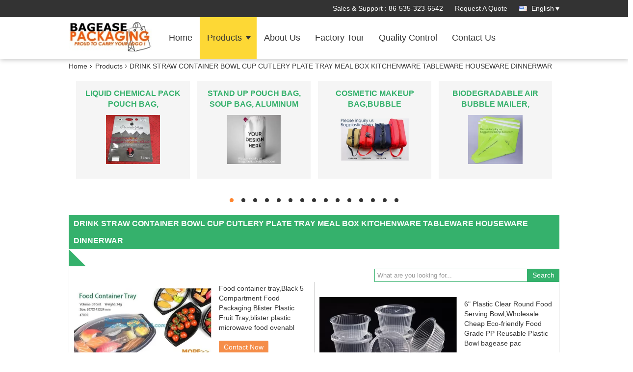

--- FILE ---
content_type: text/html
request_url: https://www.bagease.cn/supplier-382913p15-drink-straw-container-bowl-cup-cutlery-plate-tray-meal-box-kitchenware-tableware-houseware-dinnerwar
body_size: 37149
content:

<!DOCTYPE html>
<html lang="en">
<head>
	<meta charset="utf-8">
	<meta http-equiv="X-UA-Compatible" content="IE=edge">
	<meta name="viewport" content="width=device-width, initial-scale=1.0, maximum-scale=5.1, minimum-scale=1">
    <title>DRINK STRAW CONTAINER BOWL CUP CUTLERY PLATE TRAY MEAL BOX KITCHENWARE TABLEWARE HOUSEWARE DINNERWAR factory, Buy good quality DRINK STRAW CONTAINER BOWL CUP CUTLERY PLATE TRAY MEAL BOX KITCHENWARE TABLEWARE HOUSEWARE DINNERWAR Products from China</title>
    <meta name="keywords" content="China DRINK STRAW CONTAINER BOWL CUP CUTLERY PLATE TRAY MEAL BOX KITCHENWARE TABLEWARE HOUSEWARE DINNERWAR, DRINK STRAW CONTAINER BOWL CUP CUTLERY PLATE TRAY MEAL BOX KITCHENWARE TABLEWARE HOUSEWARE DINNERWAR factory, Buy DRINK STRAW CONTAINER BOWL CUP CUTLERY PLATE TRAY MEAL BOX KITCHENWARE TABLEWARE HOUSEWARE DINNERWAR, Good quality DRINK STRAW CONTAINER BOWL CUP CUTLERY PLATE TRAY MEAL BOX KITCHENWARE TABLEWARE HOUSEWARE DINNERWAR" />
    <meta name="description" content="Buy low priced DRINK STRAW CONTAINER BOWL CUP CUTLERY PLATE TRAY MEAL BOX KITCHENWARE TABLEWARE HOUSEWARE DINNERWAR from DRINK STRAW CONTAINER BOWL CUP CUTLERY PLATE TRAY MEAL BOX KITCHENWARE TABLEWARE HOUSEWARE DINNERWAR factory, We provide good quality DRINK STRAW CONTAINER BOWL CUP CUTLERY PLATE TRAY MEAL BOX KITCHENWARE TABLEWARE HOUSEWARE DINNERWAR from China." />
    <link type='text/css' rel='stylesheet' href='/??/images/global.css,/photo/bagease/sitetpl/style/common.css?ver=1703738733' media='all'>
			  <script type='text/javascript' src='/js/jquery.js'></script><meta property="og:title" content="DRINK STRAW CONTAINER BOWL CUP CUTLERY PLATE TRAY MEAL BOX KITCHENWARE TABLEWARE HOUSEWARE DINNERWAR factory, Buy good quality DRINK STRAW CONTAINER BOWL CUP CUTLERY PLATE TRAY MEAL BOX KITCHENWARE TABLEWARE HOUSEWARE DINNERWAR Products from China" />
<meta property="og:description" content="Buy low priced DRINK STRAW CONTAINER BOWL CUP CUTLERY PLATE TRAY MEAL BOX KITCHENWARE TABLEWARE HOUSEWARE DINNERWAR from DRINK STRAW CONTAINER BOWL CUP CUTLERY PLATE TRAY MEAL BOX KITCHENWARE TABLEWARE HOUSEWARE DINNERWAR factory, We provide good quality DRINK STRAW CONTAINER BOWL CUP CUTLERY PLATE TRAY MEAL BOX KITCHENWARE TABLEWARE HOUSEWARE DINNERWAR from China." />
<meta property="og:type" content="product" />
<meta property="og:availability" content="instock" />
<meta property="og:site_name" content="YANTAI BAGEASE RECYCLABLE PACKAGING PRODUCTS CO.,LTD." />
<meta property="og:url" content="https://www.bagease.cn/supplier-382913p15-drink-straw-container-bowl-cup-cutlery-plate-tray-meal-box-kitchenware-tableware-houseware-dinnerwar" />
<meta property="og:image" content="https://www.bagease.cn/photo/pt25944935-food_container_tray_black_5_compartment_food_packaging_blister_plastic_fruit_tray_blister_plastic_microwave_food_ovenabl.jpg" />
<link rel="canonical" href="https://www.bagease.cn/supplier-382913p15-drink-straw-container-bowl-cup-cutlery-plate-tray-meal-box-kitchenware-tableware-houseware-dinnerwar" />
<link rel="alternate" href="https://m.bagease.cn/supplier-382913p15-drink-straw-container-bowl-cup-cutlery-plate-tray-meal-box-kitchenware-tableware-houseware-dinnerwar" media="only screen and (max-width: 640px)" />
<style type="text/css">
/*<![CDATA[*/
.consent__cookie {position: fixed;top: 0;left: 0;width: 100%;height: 0%;z-index: 100000;}.consent__cookie_bg {position: fixed;top: 0;left: 0;width: 100%;height: 100%;background: #000;opacity: .6;display: none }.consent__cookie_rel {position: fixed;bottom:0;left: 0;width: 100%;background: #fff;display: -webkit-box;display: -ms-flexbox;display: flex;flex-wrap: wrap;padding: 24px 80px;-webkit-box-sizing: border-box;box-sizing: border-box;-webkit-box-pack: justify;-ms-flex-pack: justify;justify-content: space-between;-webkit-transition: all ease-in-out .3s;transition: all ease-in-out .3s }.consent__close {position: absolute;top: 20px;right: 20px;cursor: pointer }.consent__close svg {fill: #777 }.consent__close:hover svg {fill: #000 }.consent__cookie_box {flex: 1;word-break: break-word;}.consent__warm {color: #777;font-size: 16px;margin-bottom: 12px;line-height: 19px }.consent__title {color: #333;font-size: 20px;font-weight: 600;margin-bottom: 12px;line-height: 23px }.consent__itxt {color: #333;font-size: 14px;margin-bottom: 12px;display: -webkit-box;display: -ms-flexbox;display: flex;-webkit-box-align: center;-ms-flex-align: center;align-items: center }.consent__itxt i {display: -webkit-inline-box;display: -ms-inline-flexbox;display: inline-flex;width: 28px;height: 28px;border-radius: 50%;background: #e0f9e9;margin-right: 8px;-webkit-box-align: center;-ms-flex-align: center;align-items: center;-webkit-box-pack: center;-ms-flex-pack: center;justify-content: center }.consent__itxt svg {fill: #3ca860 }.consent__txt {color: #a6a6a6;font-size: 14px;margin-bottom: 8px;line-height: 17px }.consent__btns {display: -webkit-box;display: -ms-flexbox;display: flex;-webkit-box-orient: vertical;-webkit-box-direction: normal;-ms-flex-direction: column;flex-direction: column;-webkit-box-pack: center;-ms-flex-pack: center;justify-content: center;flex-shrink: 0;}.consent__btn {width: 280px;height: 40px;line-height: 40px;text-align: center;background: #3ca860;color: #fff;border-radius: 4px;margin: 8px 0;-webkit-box-sizing: border-box;box-sizing: border-box;cursor: pointer;font-size:14px}.consent__btn:hover {background: #00823b }.consent__btn.empty {color: #3ca860;border: 1px solid #3ca860;background: #fff }.consent__btn.empty:hover {background: #3ca860;color: #fff }.open .consent__cookie_bg {display: block }.open .consent__cookie_rel {bottom: 0 }@media (max-width: 760px) {.consent__btns {width: 100%;align-items: center;}.consent__cookie_rel {padding: 20px 24px }}.consent__cookie.open {display: block;}.consent__cookie {display: none;}
/*]]>*/
</style>
<script type="text/javascript">
/*<![CDATA[*/
window.isvideotpl = 0;window.detailurl = '';
var isShowGuide=0;showGuideColor=0;var company_type = 4;var webim_domain = '';

var colorUrl = '';
var aisearch = 0;
var selfUrl = '';
window.playerReportUrl='/vod/view_count/report';
var query_string = ["Products","Show",382913];
var g_tp = '';
var customtplcolor = 99336;
window.predomainsub = "";
/*]]>*/
</script>
</head>
<body>
<script>
var originProductInfo = '';
var originProductInfo = {"showproduct":1,"pid":"12475389","name":"Flower Shaped 330ml PP Plastic Snack Plate With Cup Holder,Disposable PS Plastic Cup Top Snack Tray,Snack Cup With Straw","source_url":"\/sale-12475389-flower-shaped-330ml-pp-plastic-snack-plate-with-cup-holder-disposable-ps-plastic-cup-top-snack-tray-.html","picurl":"\/photo\/pd25946257-flower_shaped_330ml_pp_plastic_snack_plate_with_cup_holder_disposable_ps_plastic_cup_top_snack_tray_snack_cup_with_straw.jpg","propertyDetail":[["corn starch plastic round food tray","food tray with lid"],["Biodegradable Plastic Meal Prep Tray","bio disposable corn starch lunch trays"],["corn starch biodegradable meat tray","corn starch dinnerware sets"],["biodegradable cake tray","Rectangular Tray Paper Food Tray"]],"company_name":null,"picurl_c":"\/photo\/pc25946257-flower_shaped_330ml_pp_plastic_snack_plate_with_cup_holder_disposable_ps_plastic_cup_top_snack_tray_snack_cup_with_straw.jpg","price":"negotiatable","username":"BAGEASE.CN","viewTime":"Last Login : 4 hours 21 minutes ago","subject":"What is your best price for Flower Shaped 330ml PP Plastic Snack Plate With Cup Holder,Disposable PS Plastic Cup Top Snack Tray,Snack Cup With Straw","countrycode":"US"};
var save_url = "/contactsave.html";
var update_url = "/updateinquiry.html";
var productInfo = {};
var defaulProductInfo = {};
var myDate = new Date();
var curDate = myDate.getFullYear()+'-'+(parseInt(myDate.getMonth())+1)+'-'+myDate.getDate();
var message = '';
var default_pop = 1;
var leaveMessageDialog = document.getElementsByClassName('leave-message-dialog')[0]; // 获取弹层
var _$$ = function (dom) {
    return document.querySelectorAll(dom);
};
resInfo = originProductInfo;
resInfo['name'] = resInfo['name'] || '';
defaulProductInfo.pid = resInfo['pid'];
defaulProductInfo.productName = resInfo['name'] ?? '';
defaulProductInfo.productInfo = resInfo['propertyDetail'];
defaulProductInfo.productImg = resInfo['picurl_c'];
defaulProductInfo.subject = resInfo['subject'] ?? '';
defaulProductInfo.productImgAlt = resInfo['name'] ?? '';
var inquirypopup_tmp = 1;
var message = 'Dear,'+'\r\n'+"I am interested in"+' '+trim(resInfo['name'])+", could you send me more details such as type, size, MOQ, material, etc."+'\r\n'+"Thanks!"+'\r\n'+"Waiting for your reply.";
var message_1 = 'Dear,'+'\r\n'+"I am interested in"+' '+trim(resInfo['name'])+", could you send me more details such as type, size, MOQ, material, etc."+'\r\n'+"Thanks!"+'\r\n'+"Waiting for your reply.";
var message_2 = 'Hello,'+'\r\n'+"I am looking for"+' '+trim(resInfo['name'])+", please send me the price, specification and picture."+'\r\n'+"Your swift response will be highly appreciated."+'\r\n'+"Feel free to contact me for more information."+'\r\n'+"Thanks a lot.";
var message_3 = 'Hello,'+'\r\n'+trim(resInfo['name'])+' '+"meets my expectations."+'\r\n'+"Please give me the best price and some other product information."+'\r\n'+"Feel free to contact me via my mail."+'\r\n'+"Thanks a lot.";

var message_4 = 'Dear,'+'\r\n'+"What is the FOB price on your"+' '+trim(resInfo['name'])+'?'+'\r\n'+"Which is the nearest port name?"+'\r\n'+"Please reply me as soon as possible, it would be better to share further information."+'\r\n'+"Regards!";
var message_5 = 'Hi there,'+'\r\n'+"I am very interested in your"+' '+trim(resInfo['name'])+'.'+'\r\n'+"Please send me your product details."+'\r\n'+"Looking forward to your quick reply."+'\r\n'+"Feel free to contact me by mail."+'\r\n'+"Regards!";

var message_6 = 'Dear,'+'\r\n'+"Please provide us with information about your"+' '+trim(resInfo['name'])+", such as type, size, material, and of course the best price."+'\r\n'+"Looking forward to your quick reply."+'\r\n'+"Thank you!";
var message_7 = 'Dear,'+'\r\n'+"Can you supply"+' '+trim(resInfo['name'])+" for us?"+'\r\n'+"First we want a price list and some product details."+'\r\n'+"I hope to get reply asap and look forward to cooperation."+'\r\n'+"Thank you very much.";
var message_8 = 'hi,'+'\r\n'+"I am looking for"+' '+trim(resInfo['name'])+", please give me some more detailed product information."+'\r\n'+"I look forward to your reply."+'\r\n'+"Thank you!";
var message_9 = 'Hello,'+'\r\n'+"Your"+' '+trim(resInfo['name'])+" meets my requirements very well."+'\r\n'+"Please send me the price, specification, and similar model will be OK."+'\r\n'+"Feel free to chat with me."+'\r\n'+"Thanks!";
var message_10 = 'Dear,'+'\r\n'+"I want to know more about the details and quotation of"+' '+trim(resInfo['name'])+'.'+'\r\n'+"Feel free to contact me."+'\r\n'+"Regards!";

var r = getRandom(1,10);

defaulProductInfo.message = eval("message_"+r);
    defaulProductInfo.message = eval("message_"+r);
        var mytAjax = {

    post: function(url, data, fn) {
        var xhr = new XMLHttpRequest();
        xhr.open("POST", url, true);
        xhr.setRequestHeader("Content-Type", "application/x-www-form-urlencoded;charset=UTF-8");
        xhr.setRequestHeader("X-Requested-With", "XMLHttpRequest");
        xhr.setRequestHeader('Content-Type','text/plain;charset=UTF-8');
        xhr.onreadystatechange = function() {
            if(xhr.readyState == 4 && (xhr.status == 200 || xhr.status == 304)) {
                fn.call(this, xhr.responseText);
            }
        };
        xhr.send(data);
    },

    postform: function(url, data, fn) {
        var xhr = new XMLHttpRequest();
        xhr.open("POST", url, true);
        xhr.setRequestHeader("X-Requested-With", "XMLHttpRequest");
        xhr.onreadystatechange = function() {
            if(xhr.readyState == 4 && (xhr.status == 200 || xhr.status == 304)) {
                fn.call(this, xhr.responseText);
            }
        };
        xhr.send(data);
    }
};
/*window.onload = function(){
    leaveMessageDialog = document.getElementsByClassName('leave-message-dialog')[0];
    if (window.localStorage.recordDialogStatus=='undefined' || (window.localStorage.recordDialogStatus!='undefined' && window.localStorage.recordDialogStatus != curDate)) {
        setTimeout(function(){
            if(parseInt(inquirypopup_tmp%10) == 1){
                creatDialog(defaulProductInfo, 1);
            }
        }, 6000);
    }
};*/
function trim(str)
{
    str = str.replace(/(^\s*)/g,"");
    return str.replace(/(\s*$)/g,"");
};
function getRandom(m,n){
    var num = Math.floor(Math.random()*(m - n) + n);
    return num;
};
function strBtn(param) {

    var starattextarea = document.getElementById("textareamessage").value.length;
    var email = document.getElementById("startEmail").value;

    var default_tip = document.querySelectorAll(".watermark_container").length;
    if (20 < starattextarea && starattextarea < 3000) {
        if(default_tip>0){
            document.getElementById("textareamessage1").parentNode.parentNode.nextElementSibling.style.display = "none";
        }else{
            document.getElementById("textareamessage1").parentNode.nextElementSibling.style.display = "none";
        }

    } else {
        if(default_tip>0){
            document.getElementById("textareamessage1").parentNode.parentNode.nextElementSibling.style.display = "block";
        }else{
            document.getElementById("textareamessage1").parentNode.nextElementSibling.style.display = "block";
        }

        return;
    }

    // var re = /^([a-zA-Z0-9_-])+@([a-zA-Z0-9_-])+\.([a-zA-Z0-9_-])+/i;/*邮箱不区分大小写*/
    var re = /^[a-zA-Z0-9][\w-]*(\.?[\w-]+)*@[a-zA-Z0-9-]+(\.[a-zA-Z0-9]+)+$/i;
    if (!re.test(email)) {
        document.getElementById("startEmail").nextElementSibling.style.display = "block";
        return;
    } else {
        document.getElementById("startEmail").nextElementSibling.style.display = "none";
    }

    var subject = document.getElementById("pop_subject").value;
    var pid = document.getElementById("pop_pid").value;
    var message = document.getElementById("textareamessage").value;
    var sender_email = document.getElementById("startEmail").value;
    var tel = '';
    if (document.getElementById("tel0") != undefined && document.getElementById("tel0") != '')
        tel = document.getElementById("tel0").value;
    var form_serialize = '&tel='+tel;

    form_serialize = form_serialize.replace(/\+/g, "%2B");
    mytAjax.post(save_url,"pid="+pid+"&subject="+subject+"&email="+sender_email+"&message="+(message)+form_serialize,function(res){
        var mes = JSON.parse(res);
        if(mes.status == 200){
            var iid = mes.iid;
            document.getElementById("pop_iid").value = iid;
            document.getElementById("pop_uuid").value = mes.uuid;

            if(typeof gtag_report_conversion === "function"){
                gtag_report_conversion();//执行统计js代码
            }
            if(typeof fbq === "function"){
                fbq('track','Purchase');//执行统计js代码
            }
        }
    });
    for (var index = 0; index < document.querySelectorAll(".dialog-content-pql").length; index++) {
        document.querySelectorAll(".dialog-content-pql")[index].style.display = "none";
    };
    $('#idphonepql').val(tel);
    document.getElementById("dialog-content-pql-id").style.display = "block";
    ;
};
function twoBtnOk(param) {

    var selectgender = document.getElementById("Mr").innerHTML;
    var iid = document.getElementById("pop_iid").value;
    var sendername = document.getElementById("idnamepql").value;
    var senderphone = document.getElementById("idphonepql").value;
    var sendercname = document.getElementById("idcompanypql").value;
    var uuid = document.getElementById("pop_uuid").value;
    var gender = 2;
    if(selectgender == 'Mr.') gender = 0;
    if(selectgender == 'Mrs.') gender = 1;
    var pid = document.getElementById("pop_pid").value;
    var form_serialize = '';

        form_serialize = form_serialize.replace(/\+/g, "%2B");

    mytAjax.post(update_url,"iid="+iid+"&gender="+gender+"&uuid="+uuid+"&name="+(sendername)+"&tel="+(senderphone)+"&company="+(sendercname)+form_serialize,function(res){});

    for (var index = 0; index < document.querySelectorAll(".dialog-content-pql").length; index++) {
        document.querySelectorAll(".dialog-content-pql")[index].style.display = "none";
    };
    document.getElementById("dialog-content-pql-ok").style.display = "block";

};
function toCheckMust(name) {
    $('#'+name+'error').hide();
}
function handClidk(param) {
    var starattextarea = document.getElementById("textareamessage1").value.length;
    var email = document.getElementById("startEmail1").value;
    var default_tip = document.querySelectorAll(".watermark_container").length;
    if (20 < starattextarea && starattextarea < 3000) {
        if(default_tip>0){
            document.getElementById("textareamessage1").parentNode.parentNode.nextElementSibling.style.display = "none";
        }else{
            document.getElementById("textareamessage1").parentNode.nextElementSibling.style.display = "none";
        }

    } else {
        if(default_tip>0){
            document.getElementById("textareamessage1").parentNode.parentNode.nextElementSibling.style.display = "block";
        }else{
            document.getElementById("textareamessage1").parentNode.nextElementSibling.style.display = "block";
        }

        return;
    }

    // var re = /^([a-zA-Z0-9_-])+@([a-zA-Z0-9_-])+\.([a-zA-Z0-9_-])+/i;
    var re = /^[a-zA-Z0-9][\w-]*(\.?[\w-]+)*@[a-zA-Z0-9-]+(\.[a-zA-Z0-9]+)+$/i;
    if (!re.test(email)) {
        document.getElementById("startEmail1").nextElementSibling.style.display = "block";
        return;
    } else {
        document.getElementById("startEmail1").nextElementSibling.style.display = "none";
    }

    var subject = document.getElementById("pop_subject").value;
    var pid = document.getElementById("pop_pid").value;
    var message = document.getElementById("textareamessage1").value;
    var sender_email = document.getElementById("startEmail1").value;
    var form_serialize = tel = '';
    if (document.getElementById("tel1") != undefined && document.getElementById("tel1") != '')
        tel = document.getElementById("tel1").value;
        mytAjax.post(save_url,"email="+sender_email+"&tel="+tel+"&pid="+pid+"&message="+message+"&subject="+subject+form_serialize,function(res){

        var mes = JSON.parse(res);
        if(mes.status == 200){
            var iid = mes.iid;
            document.getElementById("pop_iid").value = iid;
            document.getElementById("pop_uuid").value = mes.uuid;
            if(typeof gtag_report_conversion === "function"){
                gtag_report_conversion();//执行统计js代码
            }
        }

    });
    for (var index = 0; index < document.querySelectorAll(".dialog-content-pql").length; index++) {
        document.querySelectorAll(".dialog-content-pql")[index].style.display = "none";
    };
    $('#idphonepql').val(tel);
    document.getElementById("dialog-content-pql-id").style.display = "block";

};
window.addEventListener('load', function () {
    $('.checkbox-wrap label').each(function(){
        if($(this).find('input').prop('checked')){
            $(this).addClass('on')
        }else {
            $(this).removeClass('on')
        }
    })
    $(document).on('click', '.checkbox-wrap label' , function(ev){
        if (ev.target.tagName.toUpperCase() != 'INPUT') {
            $(this).toggleClass('on')
        }
    })
})

function hand_video(pdata) {
    data = JSON.parse(pdata);
    productInfo.productName = data.productName;
    productInfo.productInfo = data.productInfo;
    productInfo.productImg = data.productImg;
    productInfo.subject = data.subject;

    var message = 'Dear,'+'\r\n'+"I am interested in"+' '+trim(data.productName)+", could you send me more details such as type, size, quantity, material, etc."+'\r\n'+"Thanks!"+'\r\n'+"Waiting for your reply.";

    var message = 'Dear,'+'\r\n'+"I am interested in"+' '+trim(data.productName)+", could you send me more details such as type, size, MOQ, material, etc."+'\r\n'+"Thanks!"+'\r\n'+"Waiting for your reply.";
    var message_1 = 'Dear,'+'\r\n'+"I am interested in"+' '+trim(data.productName)+", could you send me more details such as type, size, MOQ, material, etc."+'\r\n'+"Thanks!"+'\r\n'+"Waiting for your reply.";
    var message_2 = 'Hello,'+'\r\n'+"I am looking for"+' '+trim(data.productName)+", please send me the price, specification and picture."+'\r\n'+"Your swift response will be highly appreciated."+'\r\n'+"Feel free to contact me for more information."+'\r\n'+"Thanks a lot.";
    var message_3 = 'Hello,'+'\r\n'+trim(data.productName)+' '+"meets my expectations."+'\r\n'+"Please give me the best price and some other product information."+'\r\n'+"Feel free to contact me via my mail."+'\r\n'+"Thanks a lot.";

    var message_4 = 'Dear,'+'\r\n'+"What is the FOB price on your"+' '+trim(data.productName)+'?'+'\r\n'+"Which is the nearest port name?"+'\r\n'+"Please reply me as soon as possible, it would be better to share further information."+'\r\n'+"Regards!";
    var message_5 = 'Hi there,'+'\r\n'+"I am very interested in your"+' '+trim(data.productName)+'.'+'\r\n'+"Please send me your product details."+'\r\n'+"Looking forward to your quick reply."+'\r\n'+"Feel free to contact me by mail."+'\r\n'+"Regards!";

    var message_6 = 'Dear,'+'\r\n'+"Please provide us with information about your"+' '+trim(data.productName)+", such as type, size, material, and of course the best price."+'\r\n'+"Looking forward to your quick reply."+'\r\n'+"Thank you!";
    var message_7 = 'Dear,'+'\r\n'+"Can you supply"+' '+trim(data.productName)+" for us?"+'\r\n'+"First we want a price list and some product details."+'\r\n'+"I hope to get reply asap and look forward to cooperation."+'\r\n'+"Thank you very much.";
    var message_8 = 'hi,'+'\r\n'+"I am looking for"+' '+trim(data.productName)+", please give me some more detailed product information."+'\r\n'+"I look forward to your reply."+'\r\n'+"Thank you!";
    var message_9 = 'Hello,'+'\r\n'+"Your"+' '+trim(data.productName)+" meets my requirements very well."+'\r\n'+"Please send me the price, specification, and similar model will be OK."+'\r\n'+"Feel free to chat with me."+'\r\n'+"Thanks!";
    var message_10 = 'Dear,'+'\r\n'+"I want to know more about the details and quotation of"+' '+trim(data.productName)+'.'+'\r\n'+"Feel free to contact me."+'\r\n'+"Regards!";

    var r = getRandom(1,10);

    productInfo.message = eval("message_"+r);
            if(parseInt(inquirypopup_tmp/10) == 1){
        productInfo.message = "";
    }
    productInfo.pid = data.pid;
    creatDialog(productInfo, 2);
};

function handDialog(pdata) {
    data = JSON.parse(pdata);
    productInfo.productName = data.productName;
    productInfo.productInfo = data.productInfo;
    productInfo.productImg = data.productImg;
    productInfo.subject = data.subject;

    var message = 'Dear,'+'\r\n'+"I am interested in"+' '+trim(data.productName)+", could you send me more details such as type, size, quantity, material, etc."+'\r\n'+"Thanks!"+'\r\n'+"Waiting for your reply.";

    var message = 'Dear,'+'\r\n'+"I am interested in"+' '+trim(data.productName)+", could you send me more details such as type, size, MOQ, material, etc."+'\r\n'+"Thanks!"+'\r\n'+"Waiting for your reply.";
    var message_1 = 'Dear,'+'\r\n'+"I am interested in"+' '+trim(data.productName)+", could you send me more details such as type, size, MOQ, material, etc."+'\r\n'+"Thanks!"+'\r\n'+"Waiting for your reply.";
    var message_2 = 'Hello,'+'\r\n'+"I am looking for"+' '+trim(data.productName)+", please send me the price, specification and picture."+'\r\n'+"Your swift response will be highly appreciated."+'\r\n'+"Feel free to contact me for more information."+'\r\n'+"Thanks a lot.";
    var message_3 = 'Hello,'+'\r\n'+trim(data.productName)+' '+"meets my expectations."+'\r\n'+"Please give me the best price and some other product information."+'\r\n'+"Feel free to contact me via my mail."+'\r\n'+"Thanks a lot.";

    var message_4 = 'Dear,'+'\r\n'+"What is the FOB price on your"+' '+trim(data.productName)+'?'+'\r\n'+"Which is the nearest port name?"+'\r\n'+"Please reply me as soon as possible, it would be better to share further information."+'\r\n'+"Regards!";
    var message_5 = 'Hi there,'+'\r\n'+"I am very interested in your"+' '+trim(data.productName)+'.'+'\r\n'+"Please send me your product details."+'\r\n'+"Looking forward to your quick reply."+'\r\n'+"Feel free to contact me by mail."+'\r\n'+"Regards!";

    var message_6 = 'Dear,'+'\r\n'+"Please provide us with information about your"+' '+trim(data.productName)+", such as type, size, material, and of course the best price."+'\r\n'+"Looking forward to your quick reply."+'\r\n'+"Thank you!";
    var message_7 = 'Dear,'+'\r\n'+"Can you supply"+' '+trim(data.productName)+" for us?"+'\r\n'+"First we want a price list and some product details."+'\r\n'+"I hope to get reply asap and look forward to cooperation."+'\r\n'+"Thank you very much.";
    var message_8 = 'hi,'+'\r\n'+"I am looking for"+' '+trim(data.productName)+", please give me some more detailed product information."+'\r\n'+"I look forward to your reply."+'\r\n'+"Thank you!";
    var message_9 = 'Hello,'+'\r\n'+"Your"+' '+trim(data.productName)+" meets my requirements very well."+'\r\n'+"Please send me the price, specification, and similar model will be OK."+'\r\n'+"Feel free to chat with me."+'\r\n'+"Thanks!";
    var message_10 = 'Dear,'+'\r\n'+"I want to know more about the details and quotation of"+' '+trim(data.productName)+'.'+'\r\n'+"Feel free to contact me."+'\r\n'+"Regards!";

    var r = getRandom(1,10);
    productInfo.message = eval("message_"+r);
            if(parseInt(inquirypopup_tmp/10) == 1){
        productInfo.message = "";
    }
    productInfo.pid = data.pid;
    creatDialog(productInfo, 2);
};

function closepql(param) {

    leaveMessageDialog.style.display = 'none';
};

function closepql2(param) {

    for (var index = 0; index < document.querySelectorAll(".dialog-content-pql").length; index++) {
        document.querySelectorAll(".dialog-content-pql")[index].style.display = "none";
    };
    document.getElementById("dialog-content-pql-ok").style.display = "block";
};

function decodeHtmlEntities(str) {
    var tempElement = document.createElement('div');
    tempElement.innerHTML = str;
    return tempElement.textContent || tempElement.innerText || '';
}

function initProduct(productInfo,type){

    productInfo.productName = decodeHtmlEntities(productInfo.productName);
    productInfo.message = decodeHtmlEntities(productInfo.message);

    leaveMessageDialog = document.getElementsByClassName('leave-message-dialog')[0];
    leaveMessageDialog.style.display = "block";
    if(type == 3){
        var popinquiryemail = document.getElementById("popinquiryemail").value;
        _$$("#startEmail1")[0].value = popinquiryemail;
    }else{
        _$$("#startEmail1")[0].value = "";
    }
    _$$("#startEmail")[0].value = "";
    _$$("#idnamepql")[0].value = "";
    _$$("#idphonepql")[0].value = "";
    _$$("#idcompanypql")[0].value = "";

    _$$("#pop_pid")[0].value = productInfo.pid;
    _$$("#pop_subject")[0].value = productInfo.subject;
    
    if(parseInt(inquirypopup_tmp/10) == 1){
        productInfo.message = "";
    }

    _$$("#textareamessage1")[0].value = productInfo.message;
    _$$("#textareamessage")[0].value = productInfo.message;

    _$$("#dialog-content-pql-id .titlep")[0].innerHTML = productInfo.productName;
    _$$("#dialog-content-pql-id img")[0].setAttribute("src", productInfo.productImg);
    _$$("#dialog-content-pql-id img")[0].setAttribute("alt", productInfo.productImgAlt);

    _$$("#dialog-content-pql-id-hand img")[0].setAttribute("src", productInfo.productImg);
    _$$("#dialog-content-pql-id-hand img")[0].setAttribute("alt", productInfo.productImgAlt);
    _$$("#dialog-content-pql-id-hand .titlep")[0].innerHTML = productInfo.productName;

    if (productInfo.productInfo.length > 0) {
        var ul2, ul;
        ul = document.createElement("ul");
        for (var index = 0; index < productInfo.productInfo.length; index++) {
            var el = productInfo.productInfo[index];
            var li = document.createElement("li");
            var span1 = document.createElement("span");
            span1.innerHTML = el[0] + ":";
            var span2 = document.createElement("span");
            span2.innerHTML = el[1];
            li.appendChild(span1);
            li.appendChild(span2);
            ul.appendChild(li);

        }
        ul2 = ul.cloneNode(true);
        if (type === 1) {
            _$$("#dialog-content-pql-id .left")[0].replaceChild(ul, _$$("#dialog-content-pql-id .left ul")[0]);
        } else {
            _$$("#dialog-content-pql-id-hand .left")[0].replaceChild(ul2, _$$("#dialog-content-pql-id-hand .left ul")[0]);
            _$$("#dialog-content-pql-id .left")[0].replaceChild(ul, _$$("#dialog-content-pql-id .left ul")[0]);
        }
    };
    for (var index = 0; index < _$$("#dialog-content-pql-id .right ul li").length; index++) {
        _$$("#dialog-content-pql-id .right ul li")[index].addEventListener("click", function (params) {
            _$$("#dialog-content-pql-id .right #Mr")[0].innerHTML = this.innerHTML
        }, false)

    };

};
function closeInquiryCreateDialog() {
    document.getElementById("xuanpan_dialog_box_pql").style.display = "none";
};
function showInquiryCreateDialog() {
    document.getElementById("xuanpan_dialog_box_pql").style.display = "block";
};
function submitPopInquiry(){
    var message = document.getElementById("inquiry_message").value;
    var email = document.getElementById("inquiry_email").value;
    var subject = defaulProductInfo.subject;
    var pid = defaulProductInfo.pid;
    if (email === undefined) {
        showInquiryCreateDialog();
        document.getElementById("inquiry_email").style.border = "1px solid red";
        return false;
    };
    if (message === undefined) {
        showInquiryCreateDialog();
        document.getElementById("inquiry_message").style.border = "1px solid red";
        return false;
    };
    if (email.search(/^\w+((-\w+)|(\.\w+))*\@[A-Za-z0-9]+((\.|-)[A-Za-z0-9]+)*\.[A-Za-z0-9]+$/) == -1) {
        document.getElementById("inquiry_email").style.border= "1px solid red";
        showInquiryCreateDialog();
        return false;
    } else {
        document.getElementById("inquiry_email").style.border= "";
    };
    if (message.length < 20 || message.length >3000) {
        showInquiryCreateDialog();
        document.getElementById("inquiry_message").style.border = "1px solid red";
        return false;
    } else {
        document.getElementById("inquiry_message").style.border = "";
    };
    var tel = '';
    if (document.getElementById("tel") != undefined && document.getElementById("tel") != '')
        tel = document.getElementById("tel").value;

    mytAjax.post(save_url,"pid="+pid+"&subject="+subject+"&email="+email+"&message="+(message)+'&tel='+tel,function(res){
        var mes = JSON.parse(res);
        if(mes.status == 200){
            var iid = mes.iid;
            document.getElementById("pop_iid").value = iid;
            document.getElementById("pop_uuid").value = mes.uuid;

        }
    });
    initProduct(defaulProductInfo);
    for (var index = 0; index < document.querySelectorAll(".dialog-content-pql").length; index++) {
        document.querySelectorAll(".dialog-content-pql")[index].style.display = "none";
    };
    $('#idphonepql').val(tel);
    document.getElementById("dialog-content-pql-id").style.display = "block";

};

//带附件上传
function submitPopInquiryfile(email_id,message_id,check_sort,name_id,phone_id,company_id,attachments){

    if(typeof(check_sort) == 'undefined'){
        check_sort = 0;
    }
    var message = document.getElementById(message_id).value;
    var email = document.getElementById(email_id).value;
    var attachments = document.getElementById(attachments).value;
    if(typeof(name_id) !== 'undefined' && name_id != ""){
        var name  = document.getElementById(name_id).value;
    }
    if(typeof(phone_id) !== 'undefined' && phone_id != ""){
        var phone = document.getElementById(phone_id).value;
    }
    if(typeof(company_id) !== 'undefined' && company_id != ""){
        var company = document.getElementById(company_id).value;
    }
    var subject = defaulProductInfo.subject;
    var pid = defaulProductInfo.pid;

    if(check_sort == 0){
        if (email === undefined) {
            showInquiryCreateDialog();
            document.getElementById(email_id).style.border = "1px solid red";
            return false;
        };
        if (message === undefined) {
            showInquiryCreateDialog();
            document.getElementById(message_id).style.border = "1px solid red";
            return false;
        };

        if (email.search(/^\w+((-\w+)|(\.\w+))*\@[A-Za-z0-9]+((\.|-)[A-Za-z0-9]+)*\.[A-Za-z0-9]+$/) == -1) {
            document.getElementById(email_id).style.border= "1px solid red";
            showInquiryCreateDialog();
            return false;
        } else {
            document.getElementById(email_id).style.border= "";
        };
        if (message.length < 20 || message.length >3000) {
            showInquiryCreateDialog();
            document.getElementById(message_id).style.border = "1px solid red";
            return false;
        } else {
            document.getElementById(message_id).style.border = "";
        };
    }else{

        if (message === undefined) {
            showInquiryCreateDialog();
            document.getElementById(message_id).style.border = "1px solid red";
            return false;
        };

        if (email === undefined) {
            showInquiryCreateDialog();
            document.getElementById(email_id).style.border = "1px solid red";
            return false;
        };

        if (message.length < 20 || message.length >3000) {
            showInquiryCreateDialog();
            document.getElementById(message_id).style.border = "1px solid red";
            return false;
        } else {
            document.getElementById(message_id).style.border = "";
        };

        if (email.search(/^\w+((-\w+)|(\.\w+))*\@[A-Za-z0-9]+((\.|-)[A-Za-z0-9]+)*\.[A-Za-z0-9]+$/) == -1) {
            document.getElementById(email_id).style.border= "1px solid red";
            showInquiryCreateDialog();
            return false;
        } else {
            document.getElementById(email_id).style.border= "";
        };

    };

    mytAjax.post(save_url,"pid="+pid+"&subject="+subject+"&email="+email+"&message="+message+"&company="+company+"&attachments="+attachments,function(res){
        var mes = JSON.parse(res);
        if(mes.status == 200){
            var iid = mes.iid;
            document.getElementById("pop_iid").value = iid;
            document.getElementById("pop_uuid").value = mes.uuid;

            if(typeof gtag_report_conversion === "function"){
                gtag_report_conversion();//执行统计js代码
            }
            if(typeof fbq === "function"){
                fbq('track','Purchase');//执行统计js代码
            }
        }
    });
    initProduct(defaulProductInfo);

    if(name !== undefined && name != ""){
        _$$("#idnamepql")[0].value = name;
    }

    if(phone !== undefined && phone != ""){
        _$$("#idphonepql")[0].value = phone;
    }

    if(company !== undefined && company != ""){
        _$$("#idcompanypql")[0].value = company;
    }

    for (var index = 0; index < document.querySelectorAll(".dialog-content-pql").length; index++) {
        document.querySelectorAll(".dialog-content-pql")[index].style.display = "none";
    };
    document.getElementById("dialog-content-pql-id").style.display = "block";

};
function submitPopInquiryByParam(email_id,message_id,check_sort,name_id,phone_id,company_id){

    if(typeof(check_sort) == 'undefined'){
        check_sort = 0;
    }

    var senderphone = '';
    var message = document.getElementById(message_id).value;
    var email = document.getElementById(email_id).value;
    if(typeof(name_id) !== 'undefined' && name_id != ""){
        var name  = document.getElementById(name_id).value;
    }
    if(typeof(phone_id) !== 'undefined' && phone_id != ""){
        var phone = document.getElementById(phone_id).value;
        senderphone = phone;
    }
    if(typeof(company_id) !== 'undefined' && company_id != ""){
        var company = document.getElementById(company_id).value;
    }
    var subject = defaulProductInfo.subject;
    var pid = defaulProductInfo.pid;

    if(check_sort == 0){
        if (email === undefined) {
            showInquiryCreateDialog();
            document.getElementById(email_id).style.border = "1px solid red";
            return false;
        };
        if (message === undefined) {
            showInquiryCreateDialog();
            document.getElementById(message_id).style.border = "1px solid red";
            return false;
        };

        if (email.search(/^\w+((-\w+)|(\.\w+))*\@[A-Za-z0-9]+((\.|-)[A-Za-z0-9]+)*\.[A-Za-z0-9]+$/) == -1) {
            document.getElementById(email_id).style.border= "1px solid red";
            showInquiryCreateDialog();
            return false;
        } else {
            document.getElementById(email_id).style.border= "";
        };
        if (message.length < 20 || message.length >3000) {
            showInquiryCreateDialog();
            document.getElementById(message_id).style.border = "1px solid red";
            return false;
        } else {
            document.getElementById(message_id).style.border = "";
        };
    }else{

        if (message === undefined) {
            showInquiryCreateDialog();
            document.getElementById(message_id).style.border = "1px solid red";
            return false;
        };

        if (email === undefined) {
            showInquiryCreateDialog();
            document.getElementById(email_id).style.border = "1px solid red";
            return false;
        };

        if (message.length < 20 || message.length >3000) {
            showInquiryCreateDialog();
            document.getElementById(message_id).style.border = "1px solid red";
            return false;
        } else {
            document.getElementById(message_id).style.border = "";
        };

        if (email.search(/^\w+((-\w+)|(\.\w+))*\@[A-Za-z0-9]+((\.|-)[A-Za-z0-9]+)*\.[A-Za-z0-9]+$/) == -1) {
            document.getElementById(email_id).style.border= "1px solid red";
            showInquiryCreateDialog();
            return false;
        } else {
            document.getElementById(email_id).style.border= "";
        };

    };

    var productsku = "";
    if($("#product_sku").length > 0){
        productsku = $("#product_sku").html();
    }

    mytAjax.post(save_url,"tel="+senderphone+"&pid="+pid+"&subject="+subject+"&email="+email+"&message="+message+"&messagesku="+encodeURI(productsku),function(res){
        var mes = JSON.parse(res);
        if(mes.status == 200){
            var iid = mes.iid;
            document.getElementById("pop_iid").value = iid;
            document.getElementById("pop_uuid").value = mes.uuid;

            if(typeof gtag_report_conversion === "function"){
                gtag_report_conversion();//执行统计js代码
            }
            if(typeof fbq === "function"){
                fbq('track','Purchase');//执行统计js代码
            }
        }
    });
    initProduct(defaulProductInfo);

    if(name !== undefined && name != ""){
        _$$("#idnamepql")[0].value = name;
    }

    if(phone !== undefined && phone != ""){
        _$$("#idphonepql")[0].value = phone;
    }

    if(company !== undefined && company != ""){
        _$$("#idcompanypql")[0].value = company;
    }

    for (var index = 0; index < document.querySelectorAll(".dialog-content-pql").length; index++) {
        document.querySelectorAll(".dialog-content-pql")[index].style.display = "none";

    };
    document.getElementById("dialog-content-pql-id").style.display = "block";

};

function creat_videoDialog(productInfo, type) {

    if(type == 1){
        if(default_pop != 1){
            return false;
        }
        window.localStorage.recordDialogStatus = curDate;
    }else{
        default_pop = 0;
    }
    initProduct(productInfo, type);
    if (type === 1) {
        // 自动弹出
        for (var index = 0; index < document.querySelectorAll(".dialog-content-pql").length; index++) {

            document.querySelectorAll(".dialog-content-pql")[index].style.display = "none";
        };
        document.getElementById("dialog-content-pql").style.display = "block";
    } else {
        // 手动弹出
        for (var index = 0; index < document.querySelectorAll(".dialog-content-pql").length; index++) {
            document.querySelectorAll(".dialog-content-pql")[index].style.display = "none";
        };
        document.getElementById("dialog-content-pql-id-hand").style.display = "block";
    }
}

function creatDialog(productInfo, type) {

    if(type == 1){
        if(default_pop != 1){
            return false;
        }
        window.localStorage.recordDialogStatus = curDate;
    }else{
        default_pop = 0;
    }
    initProduct(productInfo, type);
    if (type === 1) {
        // 自动弹出
        for (var index = 0; index < document.querySelectorAll(".dialog-content-pql").length; index++) {

            document.querySelectorAll(".dialog-content-pql")[index].style.display = "none";
        };
        document.getElementById("dialog-content-pql").style.display = "block";
    } else {
        // 手动弹出
        for (var index = 0; index < document.querySelectorAll(".dialog-content-pql").length; index++) {
            document.querySelectorAll(".dialog-content-pql")[index].style.display = "none";
        };
        document.getElementById("dialog-content-pql-id-hand").style.display = "block";
    }
}

//带邮箱信息打开询盘框 emailtype=1表示带入邮箱
function openDialog(emailtype){
    var type = 2;//不带入邮箱，手动弹出
    if(emailtype == 1){
        var popinquiryemail = document.getElementById("popinquiryemail").value;
        // var re = /^([a-zA-Z0-9_-])+@([a-zA-Z0-9_-])+\.([a-zA-Z0-9_-])+/i;
        var re = /^[a-zA-Z0-9][\w-]*(\.?[\w-]+)*@[a-zA-Z0-9-]+(\.[a-zA-Z0-9]+)+$/i;
        if (!re.test(popinquiryemail)) {
            //前端提示样式;
            showInquiryCreateDialog();
            document.getElementById("popinquiryemail").style.border = "1px solid red";
            return false;
        } else {
            //前端提示样式;
        }
        var type = 3;
    }
    creatDialog(defaulProductInfo,type);
}

//上传附件
function inquiryUploadFile(){
    var fileObj = document.querySelector("#fileId").files[0];
    //构建表单数据
    var formData = new FormData();
    var filesize = fileObj.size;
    if(filesize > 10485760 || filesize == 0) {
        document.getElementById("filetips").style.display = "block";
        return false;
    }else {
        document.getElementById("filetips").style.display = "none";
    }
    formData.append('popinquiryfile', fileObj);
    document.getElementById("quotefileform").reset();
    var save_url = "/inquiryuploadfile.html";
    mytAjax.postform(save_url,formData,function(res){
        var mes = JSON.parse(res);
        if(mes.status == 200){
            document.getElementById("uploader-file-info").innerHTML = document.getElementById("uploader-file-info").innerHTML + "<span class=op>"+mes.attfile.name+"<a class=delatt id=att"+mes.attfile.id+" onclick=delatt("+mes.attfile.id+");>Delete</a></span>";
            var nowattachs = document.getElementById("attachments").value;
            if( nowattachs !== ""){
                var attachs = JSON.parse(nowattachs);
                attachs[mes.attfile.id] = mes.attfile;
            }else{
                var attachs = {};
                attachs[mes.attfile.id] = mes.attfile;
            }
            document.getElementById("attachments").value = JSON.stringify(attachs);
        }
    });
}
//附件删除
function delatt(attid)
{
    var nowattachs = document.getElementById("attachments").value;
    if( nowattachs !== ""){
        var attachs = JSON.parse(nowattachs);
        if(attachs[attid] == ""){
            return false;
        }
        var formData = new FormData();
        var delfile = attachs[attid]['filename'];
        var save_url = "/inquirydelfile.html";
        if(delfile != "") {
            formData.append('delfile', delfile);
            mytAjax.postform(save_url, formData, function (res) {
                if(res !== "") {
                    var mes = JSON.parse(res);
                    if (mes.status == 200) {
                        delete attachs[attid];
                        document.getElementById("attachments").value = JSON.stringify(attachs);
                        var s = document.getElementById("att"+attid);
                        s.parentNode.remove();
                    }
                }
            });
        }
    }else{
        return false;
    }
}

</script>
<div class="leave-message-dialog" style="display: none">
<style>
    .leave-message-dialog .close:before, .leave-message-dialog .close:after{
        content:initial;
    }
</style>
<div class="dialog-content-pql" id="dialog-content-pql" style="display: none">
    <span class="close" onclick="closepql()"><img src="/images/close.png" alt="close"></span>
    <div class="title">
        <p class="firstp-pql">Leave a Message</p>
        <p class="lastp-pql">We will call you back soon!</p>
    </div>
    <div class="form">
        <div class="textarea">
            <textarea style='font-family: robot;'  name="" id="textareamessage" cols="30" rows="10" style="margin-bottom:14px;width:100%"
                placeholder="Please enter your inquiry details."></textarea>
        </div>
        <p class="error-pql"> <span class="icon-pql"><img src="/images/error.png" alt="YANTAI BAGEASE RECYCLABLE PACKAGING PRODUCTS CO.,LTD."></span> Your message must be between 20-3,000 characters!</p>
        <input id="startEmail" type="text" placeholder="Enter your E-mail" onkeydown="if(event.keyCode === 13){ strBtn();}">
        <p class="error-pql"><span class="icon-pql"><img src="/images/error.png" alt="YANTAI BAGEASE RECYCLABLE PACKAGING PRODUCTS CO.,LTD."></span> Please check your E-mail! </p>
                <div class="operations">
            <div class='btn' id="submitStart" type="submit" onclick="strBtn()">SUBMIT</div>
        </div>
            </div>
</div>
<div class="dialog-content-pql dialog-content-pql-id" id="dialog-content-pql-id" style="display:none">
        <span class="close" onclick="closepql2()"><svg t="1648434466530" class="icon" viewBox="0 0 1024 1024" version="1.1" xmlns="http://www.w3.org/2000/svg" p-id="2198" width="16" height="16"><path d="M576 512l277.333333 277.333333-64 64-277.333333-277.333333L234.666667 853.333333 170.666667 789.333333l277.333333-277.333333L170.666667 234.666667 234.666667 170.666667l277.333333 277.333333L789.333333 170.666667 853.333333 234.666667 576 512z" fill="#444444" p-id="2199"></path></svg></span>
    <div class="left">
        <div class="img"><img></div>
        <p class="titlep"></p>
        <ul> </ul>
    </div>
    <div class="right">
                <p class="title">More information facilitates better communication.</p>
                <div style="position: relative;">
            <div class="mr"> <span id="Mr">Mr.</span>
                <ul>
                    <li>Mr.</li>
                    <li>Mrs.</li>
                </ul>
            </div>
            <input style="text-indent: 80px;" type="text" id="idnamepql" placeholder="Input your name">
        </div>
        <input type="text"  id="idphonepql"  placeholder="Phone Number">
        <input type="text" id="idcompanypql"  placeholder="Company" onkeydown="if(event.keyCode === 13){ twoBtnOk();}">
                <div class="btn form_new" id="twoBtnOk" onclick="twoBtnOk()">OK</div>
    </div>
</div>

<div class="dialog-content-pql dialog-content-pql-ok" id="dialog-content-pql-ok" style="display:none">
        <span class="close" onclick="closepql()"><svg t="1648434466530" class="icon" viewBox="0 0 1024 1024" version="1.1" xmlns="http://www.w3.org/2000/svg" p-id="2198" width="16" height="16"><path d="M576 512l277.333333 277.333333-64 64-277.333333-277.333333L234.666667 853.333333 170.666667 789.333333l277.333333-277.333333L170.666667 234.666667 234.666667 170.666667l277.333333 277.333333L789.333333 170.666667 853.333333 234.666667 576 512z" fill="#444444" p-id="2199"></path></svg></span>
    <div class="duihaook"></div>
        <p class="title">Submitted successfully!</p>
        <p class="p1" style="text-align: center; font-size: 18px; margin-top: 14px;">We will call you back soon!</p>
    <div class="btn" onclick="closepql()" id="endOk" style="margin: 0 auto;margin-top: 50px;">OK</div>
</div>
<div class="dialog-content-pql dialog-content-pql-id dialog-content-pql-id-hand" id="dialog-content-pql-id-hand"
    style="display:none">
     <input type="hidden" name="pop_pid" id="pop_pid" value="0">
     <input type="hidden" name="pop_subject" id="pop_subject" value="">
     <input type="hidden" name="pop_iid" id="pop_iid" value="0">
     <input type="hidden" name="pop_uuid" id="pop_uuid" value="0">
        <span class="close" onclick="closepql()"><svg t="1648434466530" class="icon" viewBox="0 0 1024 1024" version="1.1" xmlns="http://www.w3.org/2000/svg" p-id="2198" width="16" height="16"><path d="M576 512l277.333333 277.333333-64 64-277.333333-277.333333L234.666667 853.333333 170.666667 789.333333l277.333333-277.333333L170.666667 234.666667 234.666667 170.666667l277.333333 277.333333L789.333333 170.666667 853.333333 234.666667 576 512z" fill="#444444" p-id="2199"></path></svg></span>
    <div class="left">
        <div class="img"><img></div>
        <p class="titlep"></p>
        <ul> </ul>
    </div>
    <div class="right" style="float:right">
                <div class="title">
            <p class="firstp-pql">Leave a Message</p>
            <p class="lastp-pql">We will call you back soon!</p>
        </div>
                <div class="form">
            <div class="textarea">
                <textarea style='font-family: robot;' name="message" id="textareamessage1" cols="30" rows="10"
                    placeholder="Please enter your inquiry details."></textarea>
            </div>
            <p class="error-pql"> <span class="icon-pql"><img src="/images/error.png" alt="YANTAI BAGEASE RECYCLABLE PACKAGING PRODUCTS CO.,LTD."></span> Your message must be between 20-3,000 characters!</p>

                            <input style="display:none" id="tel1" name="tel" type="text" oninput="value=value.replace(/[^0-9_+-]/g,'');" placeholder="Phone Number">
                        <input id='startEmail1' name='email' data-type='1' type='text'
                   placeholder="Enter your E-mail"
                   onkeydown='if(event.keyCode === 13){ handClidk();}'>
            
            <p class='error-pql'><span class='icon-pql'>
                    <img src="/images/error.png" alt="YANTAI BAGEASE RECYCLABLE PACKAGING PRODUCTS CO.,LTD."></span> Please check your E-mail!            </p>

            <div class="operations">
                <div class='btn' id="submitStart1" type="submit" onclick="handClidk()">SUBMIT</div>
            </div>
        </div>
    </div>
</div>
</div>
<div id="xuanpan_dialog_box_pql" class="xuanpan_dialog_box_pql"
    style="display:none;background:rgba(0,0,0,.6);width:100%;height:100%;position: fixed;top:0;left:0;z-index: 999999;">
    <div class="box_pql"
      style="width:526px;height:206px;background:rgba(255,255,255,1);opacity:1;border-radius:4px;position: absolute;left: 50%;top: 50%;transform: translate(-50%,-50%);">
      <div onclick="closeInquiryCreateDialog()" class="close close_create_dialog"
        style="cursor: pointer;height:42px;width:40px;float:right;padding-top: 16px;"><span
          style="display: inline-block;width: 25px;height: 2px;background: rgb(114, 114, 114);transform: rotate(45deg); "><span
            style="display: block;width: 25px;height: 2px;background: rgb(114, 114, 114);transform: rotate(-90deg); "></span></span>
      </div>
      <div
        style="height: 72px; overflow: hidden; text-overflow: ellipsis; display:-webkit-box;-ebkit-line-clamp: 3;-ebkit-box-orient: vertical; margin-top: 58px; padding: 0 84px; font-size: 18px; color: rgba(51, 51, 51, 1); text-align: center; ">
        Please leave your correct email and detailed requirements (20-3,000 characters).</div>
      <div onclick="closeInquiryCreateDialog()" class="close_create_dialog"
        style="width: 139px; height: 36px; background: rgba(253, 119, 34, 1); border-radius: 4px; margin: 16px auto; color: rgba(255, 255, 255, 1); font-size: 18px; line-height: 36px; text-align: center;">
        OK</div>
    </div>
</div>
<style type="text/css">.vr-asidebox {position: fixed; bottom: 290px; left: 16px; width: 160px; height: 90px; background: #eee; overflow: hidden; border: 4px solid rgba(4, 120, 237, 0.24); box-shadow: 0px 8px 16px rgba(0, 0, 0, 0.08); border-radius: 8px; display: none; z-index: 1000; } .vr-small {position: fixed; bottom: 290px; left: 16px; width: 72px; height: 90px; background: url(/images/ctm_icon_vr.png) no-repeat center; background-size: 69.5px; overflow: hidden; display: none; cursor: pointer; z-index: 1000; display: block; text-decoration: none; } .vr-group {position: relative; } .vr-animate {width: 160px; height: 90px; background: #eee; position: relative; } .js-marquee {/*margin-right: 0!important;*/ } .vr-link {position: absolute; top: 0; left: 0; width: 100%; height: 100%; display: none; } .vr-mask {position: absolute; top: 0px; left: 0px; width: 100%; height: 100%; display: block; background: #000; opacity: 0.4; } .vr-jump {position: absolute; top: 0px; left: 0px; width: 100%; height: 100%; display: block; background: url(/images/ctm_icon_see.png) no-repeat center center; background-size: 34px; font-size: 0; } .vr-close {position: absolute; top: 50%; right: 0px; width: 16px; height: 20px; display: block; transform: translate(0, -50%); background: rgba(255, 255, 255, 0.6); border-radius: 4px 0px 0px 4px; cursor: pointer; } .vr-close i {position: absolute; top: 0px; left: 0px; width: 100%; height: 100%; display: block; background: url(/images/ctm_icon_left.png) no-repeat center center; background-size: 16px; } .vr-group:hover .vr-link {display: block; } .vr-logo {position: absolute; top: 4px; left: 4px; width: 50px; height: 14px; background: url(/images/ctm_icon_vrshow.png) no-repeat; background-size: 48px; }
</style>

<style>
.f_header_main_raq .select_language dt div:hover,
.f_header_main_raq .select_language dt div:hover
 {
    color: #ce7500;;
    text-decoration: underline;
}
.f_header_main_raq .select_language dt div{
    color: #333;
}
</style>
<div class="f_header_main_raq">
        <div class="head_top">
        <div class="head_top_inner">
                        <span class="tel_num">Sales & Support : <font id="hourZone"></font> </span>
                        <a class="raq" target="_blank" title="YANTAI BAGEASE RECYCLABLE PACKAGING PRODUCTS CO.,LTD." href="/contactnow.html">Request A Quote</a>                                        <div class="select_language_wrap" id="selectlang">
                                        <a id="tranimg" href="javascript:void(0)"   class="ope english">English<span class="w_arrow"></span>
                    </a>
                    <dl class="select_language">
                                                    <dt class="english">
                                                            <a title="China good quality LIQUID CHEMICAL PACK POUCH BAG, SOUP,MILK,WINE,BAG IN BOX JUICE VALVE BAG,SILICONE FRESH FREEZER BAG  on sales" href="https://www.bagease.cn/supplier-382913p15-drink-straw-container-bowl-cup-cutlery-plate-tray-meal-box-kitchenware-tableware-houseware-dinnerwar">English</a>                            </dt>
                                            </dl>
                </div>
                    </div>
    </div>
    <div class="head_bottom" id="head_menu">
        <a title="YANTAI BAGEASE RECYCLABLE PACKAGING PRODUCTS CO.,LTD." href="//www.bagease.cn"><img class="logo_wrap" onerror="$(this).parent().hide();" src="/logo.gif" alt="YANTAI BAGEASE RECYCLABLE PACKAGING PRODUCTS CO.,LTD." /></a>        <ul>
                                                                <li id="headHome" >
                        <a class="nav_a" target="_self" title="YANTAI BAGEASE RECYCLABLE PACKAGING PRODUCTS CO.,LTD." href="/">Home</a>                    </li>
                                                                                <li id="productLi" class="cur">
                        <a class="nav_a" target="_self" title="YANTAI BAGEASE RECYCLABLE PACKAGING PRODUCTS CO.,LTD." href="/products.html">Products</a>                        <div class="products">
                                                            <a title="LIQUID CHEMICAL PACK POUCH BAG, SOUP,MILK,WINE,BAG IN BOX JUICE VALVE BAG,SILICONE FRESH FREEZER BAG" href="/supplier-382916-liquid-chemical-pack-pouch-bag-soup-milk-wine-bag-in-box-juice-valve-bag-silicone-fresh-freezer-bag">LIQUID CHEMICAL PACK POUCH BAG, SOUP,MILK,WINE,BAG IN BOX JUICE VALVE BAG,SILICONE FRESH FREEZER BAG</a>                                                            <a title="STAND UP POUCH BAG, SOUP BAG, ALUMINUM METALLIZED POUCH,CHOCOLATE POUCH, DOYPACK,LIQUOR BAG,COOLER" href="/supplier-382900-stand-up-pouch-bag-soup-bag-aluminum-metallized-pouch-chocolate-pouch-doypack-liquor-bag-cooler">STAND UP POUCH BAG, SOUP BAG, ALUMINUM METALLIZED POUCH,CHOCOLATE POUCH, DOYPACK,LIQUOR BAG,COOLER</a>                                                            <a title="COSMETIC MAKEUP BAG,BUBBLE PROTECTOR BAG,SECURITY SAFE BAG,STATIONERY SUPPLIES,DOCUMENT FILE BAG" href="/supplier-382887-cosmetic-makeup-bag-bubble-protector-bag-security-safe-bag-stationery-supplies-document-file-bag">COSMETIC MAKEUP BAG,BUBBLE PROTECTOR BAG,SECURITY SAFE BAG,STATIONERY SUPPLIES,DOCUMENT FILE BAG</a>                                                            <a title="BIODEGRADABLE AIR BUBBLE MAILER, DUNNAGE, STEB, TEMPER EVIDENT, BANK SUPPLIES, SECURITY SAFE DEPOSIT" href="/supplier-382930-biodegradable-air-bubble-mailer-dunnage-steb-temper-evident-bank-supplies-security-safe-deposit">BIODEGRADABLE AIR BUBBLE MAILER, DUNNAGE, STEB, TEMPER EVIDENT, BANK SUPPLIES, SECURITY SAFE DEPOSIT</a>                                                            <a title="ZIP LOCK BAGS, ZIP BAGS, ZIPPER BAGS, ZIPPER SEAL, GRIP SEAL, GRIP BAG, SNAP SEAL, RECLOSABLE, REUSA" href="/supplier-382886-zip-lock-bags-zip-bags-zipper-bags-zipper-seal-grip-seal-grip-bag-snap-seal-reclosable-reusa">ZIP LOCK BAGS, ZIP BAGS, ZIPPER BAGS, ZIPPER SEAL, GRIP SEAL, GRIP BAG, SNAP SEAL, RECLOSABLE, REUSA</a>                                                            <a title="SLIDER LOCK BAG, PP SLIDER ZIPPER BAGS, WATER PROOF BAGS, GRID SLIDE SEAL BAGS, REUSABLE BAGS, SWIMW" href="/supplier-382872-slider-lock-bag-pp-slider-zipper-bags-water-proof-bags-grid-slide-seal-bags-reusable-bags-swimw">SLIDER LOCK BAG, PP SLIDER ZIPPER BAGS, WATER PROOF BAGS, GRID SLIDE SEAL BAGS, REUSABLE BAGS, SWIMW</a>                                                            <a title="TWIRLEM BAG, STERILE BAG, STOMACHER OPEN TOP BAG, FILTERED BAGS, FILTER BAG, FILTRA BAG, BLENDER BAG" href="/supplier-382927-twirlem-bag-sterile-bag-stomacher-open-top-bag-filtered-bags-filter-bag-filtra-bag-blender-bag">TWIRLEM BAG, STERILE BAG, STOMACHER OPEN TOP BAG, FILTERED BAGS, FILTER BAG, FILTRA BAG, BLENDER BAG</a>                                                            <a title="BIOHAZARD AUTOCLAVABLE,ASBESTOS, MEDICAL WASTE DISPOSAL SACKS, PATIENT BELONGING,SPECIMEN SAMPLING B" href="/supplier-382923-biohazard-autoclavable-asbestos-medical-waste-disposal-sacks-patient-belonging-specimen-sampling-b">BIOHAZARD AUTOCLAVABLE,ASBESTOS, MEDICAL WASTE DISPOSAL SACKS, PATIENT BELONGING,SPECIMEN SAMPLING B</a>                                                            <a title="BIOHAZARD SHARP CONTAINERS, STORAGE BOX, CRATES, PET FOOD BOWL, DUSTBINS, PALLETS, BOXES, BANGDAGES," href="/supplier-382924-biohazard-sharp-containers-storage-box-crates-pet-food-bowl-dustbins-pallets-boxes-bangdages">BIOHAZARD SHARP CONTAINERS, STORAGE BOX, CRATES, PET FOOD BOWL, DUSTBINS, PALLETS, BOXES, BANGDAGES,</a>                                                            <a title="ROTISSERIE CHICKEN BAGS, MIRCOWAVE POUCH, HOT ROAST BAG, FRESH FRUIT VEGETABLE PACKAGING, CHERRY PAC" href="/supplier-382906-rotisserie-chicken-bags-mircowave-pouch-hot-roast-bag-fresh-fruit-vegetable-packaging-cherry-pac">ROTISSERIE CHICKEN BAGS, MIRCOWAVE POUCH, HOT ROAST BAG, FRESH FRUIT VEGETABLE PACKAGING, CHERRY PAC</a>                                                            <a title="RUBBER ZIPPER, PLASTIC SLIDER, EASY TEAR ZIPPER, PRESS LOC ZIPPER, FLANGE ZIPPER, VACUUM ZIPPER, YKK" href="/supplier-382899-rubber-zipper-plastic-slider-easy-tear-zipper-press-loc-zipper-flange-zipper-vacuum-zipper-ykk">RUBBER ZIPPER, PLASTIC SLIDER, EASY TEAR ZIPPER, PRESS LOC ZIPPER, FLANGE ZIPPER, VACUUM ZIPPER, YKK</a>                                                            <a title="HANGER HOOK BAGS,GARMENT BOTTON CLOSURE BAGS, EVA FROST DRAWSTRING BAGS, VINYL HANGER HOOK BAG" href="/supplier-382909-hanger-hook-bags-garment-botton-closure-bags-eva-frost-drawstring-bags-vinyl-hanger-hook-bag">HANGER HOOK BAGS,GARMENT BOTTON CLOSURE BAGS, EVA FROST DRAWSTRING BAGS, VINYL HANGER HOOK BAG</a>                                                            <a title="HOLOGRAPHIC NEON TOTE PVC BAG,VINYL SHOPPING SHOPPER,TOILETRY BIKINI SWIMWEAR BEACHWEAR WOMAN BAG" href="/supplier-382894-holographic-neon-tote-pvc-bag-vinyl-shopping-shopper-toiletry-bikini-swimwear-beachwear-woman-bag">HOLOGRAPHIC NEON TOTE PVC BAG,VINYL SHOPPING SHOPPER,TOILETRY BIKINI SWIMWEAR BEACHWEAR WOMAN BAG</a>                                                            <a title="100% COMPOSTABLE BAG, 100% BIODEGRADABLE SACKS, D2W BAGS, EPI BAGS, DEGRADBALE BAGS, BIO BAGS, GREEN" href="/supplier-382868-100-compostable-bag-100-biodegradable-sacks-d2w-bags-epi-bags-degradbale-bags-bio-bags-green">100% COMPOSTABLE BAG, 100% BIODEGRADABLE SACKS, D2W BAGS, EPI BAGS, DEGRADBALE BAGS, BIO BAGS, GREEN</a>                                                            <a title="AUTO PROTECTIVE CONSUMABLES,PAINT MASKING FILM,TIRE BAGS,CAR DUST COVER,AUTO CLEAN KIT,DROP CLOTH,PA" href="/supplier-382928-auto-protective-consumables-paint-masking-film-tire-bags-car-dust-cover-auto-clean-kit-drop-cloth-pa">AUTO PROTECTIVE CONSUMABLES,PAINT MASKING FILM,TIRE BAGS,CAR DUST COVER,AUTO CLEAN KIT,DROP CLOTH,PA</a>                                                            <a title="AUTO ROLL BAGS,AUTO FILL BAGS, PRE-OPENED BAGS, AUTOMATED BAGGING PACKAGING, BAGGERS,ACCESSORIES PAC" href="/supplier-382929-auto-roll-bags-auto-fill-bags-pre-opened-bags-automated-bagging-packaging-baggers-accessories-pac">AUTO ROLL BAGS,AUTO FILL BAGS, PRE-OPENED BAGS, AUTOMATED BAGGING PACKAGING, BAGGERS,ACCESSORIES PAC</a>                                                            <a title="DRY CLEANING GARMENT BAG COVER, SANITARY LAUNDRY BAG, HOTEL, LAUNDRY STORE, CLEANING SUPPLIES,HANGER" href="/supplier-382932-dry-cleaning-garment-bag-cover-sanitary-laundry-bag-hotel-laundry-store-cleaning-supplies-hanger">DRY CLEANING GARMENT BAG COVER, SANITARY LAUNDRY BAG, HOTEL, LAUNDRY STORE, CLEANING SUPPLIES,HANGER</a>                                                            <a title="GIFT HOLIDAY PARTY CHRISTMAS SANTA,BIKE BAGS,LEAF BAGS,TREAT BAGS,HALLOWEEN,EASTER,VALENTINE DAY" href="/supplier-382907-gift-holiday-party-christmas-santa-bike-bags-leaf-bags-treat-bags-halloween-easter-valentine-day">GIFT HOLIDAY PARTY CHRISTMAS SANTA,BIKE BAGS,LEAF BAGS,TREAT BAGS,HALLOWEEN,EASTER,VALENTINE DAY</a>                                                            <a title="LUXURY PAPER BOX,CHRISTMAS GIFT, BRAND COSTUME, PROMOTIONAL PAPER BOX, CARTON, TRAY, HOLDERS.VELVET" href="/supplier-382910-luxury-paper-box-christmas-gift-brand-costume-promotional-paper-box-carton-tray-holders-velvet">LUXURY PAPER BOX,CHRISTMAS GIFT, BRAND COSTUME, PROMOTIONAL PAPER BOX, CARTON, TRAY, HOLDERS.VELVET</a>                                                            <a title="LUXURY PAPER CARRIER SHOPPING BAGS, LUXURY PAPER BAGS, LUXURY SHOPPING BAGS, KRAFT PAPER WINE BAG" href="/supplier-382911-luxury-paper-carrier-shopping-bags-luxury-paper-bags-luxury-shopping-bags-kraft-paper-wine-bag">LUXURY PAPER CARRIER SHOPPING BAGS, LUXURY PAPER BAGS, LUXURY SHOPPING BAGS, KRAFT PAPER WINE BAG</a>                                                            <a title="PE PP PVC SHOPPING BAGS, HANDLE BAGS, HANDY CARRIER BAGS, SHOPPER, SOFT LOOP FLEXI LOOP, DIE CUT" href="/supplier-382912-pe-pp-pvc-shopping-bags-handle-bags-handy-carrier-bags-shopper-soft-loop-flexi-loop-die-cut">PE PP PVC SHOPPING BAGS, HANDLE BAGS, HANDY CARRIER BAGS, SHOPPER, SOFT LOOP FLEXI LOOP, DIE CUT</a>                                                            <a title="DRINK STRAW CONTAINER BOWL CUP CUTLERY PLATE TRAY MEAL BOX KITCHENWARE TABLEWARE HOUSEWARE DINNERWAR" href="/supplier-382913-drink-straw-container-bowl-cup-cutlery-plate-tray-meal-box-kitchenware-tableware-houseware-dinnerwar">DRINK STRAW CONTAINER BOWL CUP CUTLERY PLATE TRAY MEAL BOX KITCHENWARE TABLEWARE HOUSEWARE DINNERWAR</a>                                                            <a title="KFRAFT FOOD BAGS, TAKE OUT, SANDWICH, BREAD, GROCERY, CANDY &amp; CAKE, BAKERY, GRAIN, WHEAT, GROCERY" href="/supplier-382915-kfraft-food-bags-take-out-sandwich-bread-grocery-candy-cake-bakery-grain-wheat-grocery">KFRAFT FOOD BAGS, TAKE OUT, SANDWICH, BREAD, GROCERY, CANDY &amp; CAKE, BAKERY, GRAIN, WHEAT, GROCERY</a>                                                            <a title="MEDICAL DISPOSABLE CONSUMBLE, HEALTHCARE SUPPLIES, BAGS, GLOVES, APRON, CAP, COVERS, GOWN, SLEEVE" href="/supplier-382926-medical-disposable-consumble-healthcare-supplies-bags-gloves-apron-cap-covers-gown-sleeve">MEDICAL DISPOSABLE CONSUMBLE, HEALTHCARE SUPPLIES, BAGS, GLOVES, APRON, CAP, COVERS, GOWN, SLEEVE</a>                                                            <a title="PAPER PRODUCTS, PLATES, BOXES, CUPS, PARTY SUPPLIES, PIZZA BOXES, KRAFT BAGS, BAKERY FAST FOOD SERIE" href="/supplier-382917-paper-products-plates-boxes-cups-party-supplies-pizza-boxes-kraft-bags-bakery-fast-food-serie">PAPER PRODUCTS, PLATES, BOXES, CUPS, PARTY SUPPLIES, PIZZA BOXES, KRAFT BAGS, BAKERY FAST FOOD SERIE</a>                                                            <a title="PIPING PASTRY BAGS, ICE BAG PACK, WICKETED BAGS, MICROPERFORATED FOOD BAGS, STAPLED APRON" href="/supplier-382918-piping-pastry-bags-ice-bag-pack-wicketed-bags-microperforated-food-bags-stapled-apron">PIPING PASTRY BAGS, ICE BAG PACK, WICKETED BAGS, MICROPERFORATED FOOD BAGS, STAPLED APRON</a>                                                            <a title="SALAD BOX, PIZZA BOX,CAKE BOX,HUMBURGER BOX,PAPER FOOD BOAT TRAY,LUNCH BOX,HANDLER,CARRIER,BOWL,CUP," href="/supplier-382919-salad-box-pizza-box-cake-box-humburger-box-paper-food-boat-tray-lunch-box-handler-carrier-bowl-cup">SALAD BOX, PIZZA BOX,CAKE BOX,HUMBURGER BOX,PAPER FOOD BOAT TRAY,LUNCH BOX,HANDLER,CARRIER,BOWL,CUP,</a>                                                            <a title="STORAGE, ORGANIZATION, VACUUM STORAGE BAGS, ROLL-UP BAGS, HANGING BAGS, COMPRESSED BAGS, VAC PACK, S" href="/supplier-382920-storage-organization-vacuum-storage-bags-roll-up-bags-hanging-bags-compressed-bags-vac-pack-s">STORAGE, ORGANIZATION, VACUUM STORAGE BAGS, ROLL-UP BAGS, HANGING BAGS, COMPRESSED BAGS, VAC PACK, S</a>                                                            <a title="SUGARCANE,BAGASSE PLA DINNERWARE BIO ECO TABLEWARE CUP PLATE BOWL CONTAINER DISH TRAY CUTLERY PULP" href="/supplier-382921-sugarcane-bagasse-pla-dinnerware-bio-eco-tableware-cup-plate-bowl-container-dish-tray-cutlery-pulp">SUGARCANE,BAGASSE PLA DINNERWARE BIO ECO TABLEWARE CUP PLATE BOWL CONTAINER DISH TRAY CUTLERY PULP</a>                                                            <a title="LAYFLAT TUBING, STRETCH FILM, STRETCH WRAP, FOOD WRAP, WRAPPING, CLING FILM, DUST COVER, JUMBO BAGS," href="/supplier-382933-layflat-tubing-stretch-film-stretch-wrap-food-wrap-wrapping-cling-film-dust-cover-jumbo-bags">LAYFLAT TUBING, STRETCH FILM, STRETCH WRAP, FOOD WRAP, WRAPPING, CLING FILM, DUST COVER, JUMBO BAGS,</a>                                                            <a title="PE SURFACE PROTECTIVE FILM,POF BARRIER SHRINK FILM,STRECH FILM,PVC WRAPPING,PVA WATER SOLUBLE FILM" href="/supplier-382934-pe-surface-protective-film-pof-barrier-shrink-film-strech-film-pvc-wrapping-pva-water-soluble-film">PE SURFACE PROTECTIVE FILM,POF BARRIER SHRINK FILM,STRECH FILM,PVC WRAPPING,PVA WATER SOLUBLE FILM</a>                                                            <a title="TAPES,LABELS,STICKER ,FOAM,MASKING FILM,,PAPER,DUCT CLOTH,SECURITY VOID,PE PROTECTIVE FILM" href="/supplier-382936-tapes-labels-sticker-foam-masking-film-paper-duct-cloth-security-void-pe-protective-film">TAPES,LABELS,STICKER ,FOAM,MASKING FILM,,PAPER,DUCT CLOTH,SECURITY VOID,PE PROTECTIVE FILM</a>                                                            <a title="PET SUPPLIES, PET PRODUCTS, PET CLOTHES, PET CAGES, CARRIERS, HOUSES, BOWL, FEEDER, FOOD BUCKET, CON" href="/supplier-382943-pet-supplies-pet-products-pet-clothes-pet-cages-carriers-houses-bowl-feeder-food-bucket-con">PET SUPPLIES, PET PRODUCTS, PET CLOTHES, PET CAGES, CARRIERS, HOUSES, BOWL, FEEDER, FOOD BUCKET, CON</a>                                                            <a title="PLASTIC BOX, CLEAR BOX, PET BOX, PP BOX, PVC BOX, ROUND SHAPE BOX, PLASTIC CASE, BOX WITH HANGER, PI" href="/supplier-382946-plastic-box-clear-box-pet-box-pp-box-pvc-box-round-shape-box-plastic-case-box-with-hanger-pi">PLASTIC BOX, CLEAR BOX, PET BOX, PP BOX, PVC BOX, ROUND SHAPE BOX, PLASTIC CASE, BOX WITH HANGER, PI</a>                                                            <a title="CANVAS TOTE BOAT BAGS, ECO SHOULDER HANDLE HANDY BAGS, SHOPPING SHOPPER GROCERY, LAUNDRY BAGS" href="/supplier-382947-canvas-tote-boat-bags-eco-shoulder-handle-handy-bags-shopping-shopper-grocery-laundry-bags">CANVAS TOTE BOAT BAGS, ECO SHOULDER HANDLE HANDY BAGS, SHOPPING SHOPPER GROCERY, LAUNDRY BAGS</a>                                                            <a title="COTTON BAGS, COTTON SHOPPING BAGS, DRAW CORD BAG, COTTON POUCH, COTTON PURSE, COTTON ROPE BAGS, ORGA" href="/supplier-382950-cotton-bags-cotton-shopping-bags-draw-cord-bag-cotton-pouch-cotton-purse-cotton-rope-bags-orga">COTTON BAGS, COTTON SHOPPING BAGS, DRAW CORD BAG, COTTON POUCH, COTTON PURSE, COTTON ROPE BAGS, ORGA</a>                                                            <a title="FREEZABLE LUNCH BAG,INSULATION ALUMINIUM FOIL BAG,THERMAL THERMO COOLER TOTE BAG,BENTO PICNIC,FRESH" href="/supplier-382956-freezable-lunch-bag-insulation-aluminium-foil-bag-thermal-thermo-cooler-tote-bag-bento-picnic-fresh">FREEZABLE LUNCH BAG,INSULATION ALUMINIUM FOIL BAG,THERMAL THERMO COOLER TOTE BAG,BENTO PICNIC,FRESH</a>                                                            <a title="GIFT PACK, ORGANZA,VELVET,SATIN, SILK,SUEDE,FLAX,GUNNY,GAUZE,MICROFIBER,NYLON,BURLAP,JUTE,PU LEATHER" href="/supplier-382959-gift-pack-organza-velvet-satin-silk-suede-flax-gunny-gauze-microfiber-nylon-burlap-jute-pu-leather">GIFT PACK, ORGANZA,VELVET,SATIN, SILK,SUEDE,FLAX,GUNNY,GAUZE,MICROFIBER,NYLON,BURLAP,JUTE,PU LEATHER</a>                                                            <a title="NON WOVEN BAGS, NONWOVEN FABRIC, ECO BAGS, GREEN BAGS, PROMOTIONAL BAGS, BACKPACK BAGS, SHOULDER BAG" href="/supplier-382962-non-woven-bags-nonwoven-fabric-eco-bags-green-bags-promotional-bags-backpack-bags-shoulder-bag">NON WOVEN BAGS, NONWOVEN FABRIC, ECO BAGS, GREEN BAGS, PROMOTIONAL BAGS, BACKPACK BAGS, SHOULDER BAG</a>                                                            <a title="POLYESTER NYLON BAGS, BASKET, ECO CARRIER, REUSABLE TOTE BAGS, SHOPPING HANDY HANDLE VEST, FOLDABLE" href="/supplier-382965-polyester-nylon-bags-basket-eco-carrier-reusable-tote-bags-shopping-handy-handle-vest-foldable">POLYESTER NYLON BAGS, BASKET, ECO CARRIER, REUSABLE TOTE BAGS, SHOPPING HANDY HANDLE VEST, FOLDABLE</a>                                                            <a title="PP WOVEN SHOPPING BAGS, WOVEN BAGS, FABRIC BAGS, FOLDABLE SHOPPING BAGS, REUSABLE BAGS, PROMOTIONAL" href="/supplier-382968-pp-woven-shopping-bags-woven-bags-fabric-bags-foldable-shopping-bags-reusable-bags-promotional">PP WOVEN SHOPPING BAGS, WOVEN BAGS, FABRIC BAGS, FOLDABLE SHOPPING BAGS, REUSABLE BAGS, PROMOTIONAL</a>                                                            <a title="TYVEK BAGS, WATERPROOF TYVEK HANDBAG, TOTE BAG, DUPONT PAPER REUSABLE BAG, TYVEK FOLDABLE, TYVEK PAP" href="/supplier-382970-tyvek-bags-waterproof-tyvek-handbag-tote-bag-dupont-paper-reusable-bag-tyvek-foldable-tyvek-pap">TYVEK BAGS, WATERPROOF TYVEK HANDBAG, TOTE BAG, DUPONT PAPER REUSABLE BAG, TYVEK FOLDABLE, TYVEK PAP</a>                                                            <a title="CHARCOAL, ANIMAL FEED, DEXTROSE, MEDICINE, SUGAR, WHEAT, RICE, GRAIN, FOODSTUFF PAPER SACKS" href="/supplier-382981-charcoal-animal-feed-dextrose-medicine-sugar-wheat-rice-grain-foodstuff-paper-sacks">CHARCOAL, ANIMAL FEED, DEXTROSE, MEDICINE, SUGAR, WHEAT, RICE, GRAIN, FOODSTUFF PAPER SACKS</a>                                                            <a title="PLANTING GROW BAG, POLY PLANTER, GARDEN BAGS, PVC LAYFLAT HOSE, PUMP TUBING, GARDENING, GROW POT, PL" href="/supplier-382972-planting-grow-bag-poly-planter-garden-bags-pvc-layflat-hose-pump-tubing-gardening-grow-pot-pl">PLANTING GROW BAG, POLY PLANTER, GARDEN BAGS, PVC LAYFLAT HOSE, PUMP TUBING, GARDENING, GROW POT, PL</a>                                                            <a title="HOSE,PIPE,GARDEN GROW BAGS,WEED BARRIER MAT,SHADE NET,POP-UP BAG,PLANTER,COVER,GREENHOUSE,PANDA FILM" href="/supplier-382971-hose-pipe-garden-grow-bags-weed-barrier-mat-shade-net-pop-up-bag-planter-cover-greenhouse-panda-film">HOSE,PIPE,GARDEN GROW BAGS,WEED BARRIER MAT,SHADE NET,POP-UP BAG,PLANTER,COVER,GREENHOUSE,PANDA FILM</a>                                                            <a title="ALUMINIUM FOIL CONTAINER, FOIL ROLL,PARCHMENT PAPER,JUMBO ROLL,PARTYWARE,BAKEWARE,FRESH WRAPPING" href="/supplier-382973-aluminium-foil-container-foil-roll-parchment-paper-jumbo-roll-partyware-bakeware-fresh-wrapping">ALUMINIUM FOIL CONTAINER, FOIL ROLL,PARCHMENT PAPER,JUMBO ROLL,PARTYWARE,BAKEWARE,FRESH WRAPPING</a>                                                            <a title="POLYPROPYLENE WOVEN BAG, PP WOVEN SACK, PP BAG, LAMINATED, GUSSETED, POST COURIER, SAND SACK LINER" href="/supplier-382974-polypropylene-woven-bag-pp-woven-sack-pp-bag-laminated-gusseted-post-courier-sand-sack-liner">POLYPROPYLENE WOVEN BAG, PP WOVEN SACK, PP BAG, LAMINATED, GUSSETED, POST COURIER, SAND SACK LINER</a>                                                            <a title="PP WOVEN BAGS, BULK FIBCs, JUMBO BAG, KRAFT WOVEN POLYPROPYLENE, DUMPSTER SKIP, FLEXITANK CONTAINERL" href="/supplier-382976-pp-woven-bags-bulk-fibcs-jumbo-bag-kraft-woven-polypropylene-dumpster-skip-flexitank-containerl">PP WOVEN BAGS, BULK FIBCs, JUMBO BAG, KRAFT WOVEN POLYPROPYLENE, DUMPSTER SKIP, FLEXITANK CONTAINERL</a>                                                            <a title="RASCHEL MESH BAG, LENO DRAWSTRING MESH NET BAG, NYLONG MESH, POLY TARPAULIN COVER, DUMPSTER LINERS" href="/supplier-382977-raschel-mesh-bag-leno-drawstring-mesh-net-bag-nylong-mesh-poly-tarpaulin-cover-dumpster-liners">RASCHEL MESH BAG, LENO DRAWSTRING MESH NET BAG, NYLONG MESH, POLY TARPAULIN COVER, DUMPSTER LINERS</a>                                                            <a title="FLORAL BOXES PACKAGING, FLOWER BAGS,SLEEVES,FOLDABLE FLEXI VASE,IRREGULAR SHAPE BAGS,WRAPPING,PACK" href="/supplier-382979-floral-boxes-packaging-flower-bags-sleeves-foldable-flexi-vase-irregular-shape-bags-wrapping-pack">FLORAL BOXES PACKAGING, FLOWER BAGS,SLEEVES,FOLDABLE FLEXI VASE,IRREGULAR SHAPE BAGS,WRAPPING,PACK</a>                                                            <a title="REFUSE SACKS, BIN LINERS, WASTE BAGS, COLLECTION BAGS, DONATION COLLECTION SACKS, RUBBISH BAG, GARBA" href="/supplier-382935-refuse-sacks-bin-liners-waste-bags-collection-bags-donation-collection-sacks-rubbish-bag-garba">REFUSE SACKS, BIN LINERS, WASTE BAGS, COLLECTION BAGS, DONATION COLLECTION SACKS, RUBBISH BAG, GARBA</a>                                                            <a title="T-SHIRT BAGS, VEST CARRIER, SINGLET BAGS, C-FOLDING BAGS, STAR SEAL BAGS ON ROLL, MERCHANDISE BAGS," href="/supplier-382942-t-shirt-bags-vest-carrier-singlet-bags-c-folding-bags-star-seal-bags-on-roll-merchandise-bags">T-SHIRT BAGS, VEST CARRIER, SINGLET BAGS, C-FOLDING BAGS, STAR SEAL BAGS ON ROLL, MERCHANDISE BAGS,</a>                                                            <a title="DOG CAT PET PRODUCTS, SCOOPERS, PET WASTE BAGS, LITTER BAGS, DOGGY BAGS, DOG WASTE BAGS, PET WASTE C" href="/supplier-382939-dog-cat-pet-products-scoopers-pet-waste-bags-litter-bags-doggy-bags-dog-waste-bags-pet-waste-c">DOG CAT PET PRODUCTS, SCOOPERS, PET WASTE BAGS, LITTER BAGS, DOGGY BAGS, DOG WASTE BAGS, PET WASTE C</a>                                                            <a title="TABLECLOTH,PVC,PE,PEVA,COVER,SHEET,DOOR COVER,MAT,POSTER,SHOWER CURTAIN,,POLYESTER,DRAWER MAT,COASTE" href="/supplier-382922-tablecloth-pvc-pe-peva-cover-sheet-door-cover-mat-poster-shower-curtain-polyester-drawer-mat-coaste">TABLECLOTH,PVC,PE,PEVA,COVER,SHEET,DOOR COVER,MAT,POSTER,SHOWER CURTAIN,,POLYESTER,DRAWER MAT,COASTE</a>                                                            <a title="JUTE TONE BOX TOTE,CINCH BAGS,JUTE SHOPPING BAGS,JUTE GIFT BAGS,JUTE FABRIC CONFERENCE BAGS,LAUNDRY" href="/supplier-382961-jute-tone-box-tote-cinch-bags-jute-shopping-bags-jute-gift-bags-jute-fabric-conference-bags-laundry">JUTE TONE BOX TOTE,CINCH BAGS,JUTE SHOPPING BAGS,JUTE GIFT BAGS,JUTE FABRIC CONFERENCE BAGS,LAUNDRY</a>                                                            <a title="GEOMEMBRANE,FLAME RETARDENT FILM,METALIZE BUBBLE ROOFING,FOAM INSULATION,MYLAR FOIL CLOTH,PANDA FILM" href="/supplier-382982-geomembrane-flame-retardent-film-metalize-bubble-roofing-foam-insulation-mylar-foil-cloth-panda-film">GEOMEMBRANE,FLAME RETARDENT FILM,METALIZE BUBBLE ROOFING,FOAM INSULATION,MYLAR FOIL CLOTH,PANDA FILM</a>                                                            <a title="TWISTED ROPE, DYNAMIC ROPE, ACCESSORY ROPE, SAFETY ROPE, CLIMBING ROPE, NYLON ROPE, ESCAPE ROPE, POL" href="/supplier-382978-twisted-rope-dynamic-rope-accessory-rope-safety-rope-climbing-rope-nylon-rope-escape-rope-pol">TWISTED ROPE, DYNAMIC ROPE, ACCESSORY ROPE, SAFETY ROPE, CLIMBING ROPE, NYLON ROPE, ESCAPE ROPE, POL</a>                                                    </div>
                    </li>
                                                                                <li id="headAboutUs" >
                        <a class="nav_a" target="_self" title="YANTAI BAGEASE RECYCLABLE PACKAGING PRODUCTS CO.,LTD." href="/aboutus.html">About Us</a>                    </li>
                                                                                <li id="headFactorytour" >
                        <a class="nav_a" target="_self" title="YANTAI BAGEASE RECYCLABLE PACKAGING PRODUCTS CO.,LTD." href="/factory.html">Factory Tour</a>                    </li>
                                                                                <li id="headQualityControl" >
                        <a class="nav_a" target="_self" title="YANTAI BAGEASE RECYCLABLE PACKAGING PRODUCTS CO.,LTD." href="/quality.html">Quality Control</a>                    </li>
                                                                                <li id="headContactUs" >
                        <a class="nav_a" target="_self" title="YANTAI BAGEASE RECYCLABLE PACKAGING PRODUCTS CO.,LTD." href="/contactus.html">Contact Us</a>                    </li>
                                                                </ul>
    </div>
    <div class="clearfix"></div>
</div>
    <script>
        var show_f_header_main_dealZoneHour = true;
    </script>

<script>
    if (window.addEventListener) {
        window.addEventListener("load", function() {
            f_headmenucur();
            if (document.getElementById("tranimg")) {
                $(document).click(function(event) {
                    if (event.currentTarget.activeElement.id != 'tranimg') {
                        $('.select_language').hide();
                    }
                });
            }
            $("#productLi").mouseover(function() {
                $(this).children(".products").show();
            })
            $("#productLi").mouseout(function() {
                $(this).children(".products").hide();
            })

            if ((typeof(show_f_header_main_dealZoneHour) != "undefined") && show_f_header_main_dealZoneHour) {
                f_header_main_dealZoneHour(
                    "0",
                    "0",
                    "0",
                    "0",
                    "86-535-323-6542",
                    "");
            }
        }, false);
    } else {
        window.attachEvent("onload", function() {
            f_headmenucur();
            if (document.getElementById("tranimg")) {
                $(document).click(function(event) {
                    if (event.currentTarget.activeElement.id != 'tranimg') {
                        $('.select_language').hide();
                    }
                });
            }
            $("#productLi").mouseover(function() {
                $(this).children(".products").show();
            })
            $("#productLi").mouseout(function() {
                $(this).children(".products").hide();
            })

            if ((typeof(show_f_header_main_dealZoneHour) != "undefined") && show_f_header_main_dealZoneHour) {
                f_header_main_dealZoneHour(
                    "0",
                    "0",
                    "0",
                    "0",
                    "86-535-323-6542",
                    "");
            }
        });
    }
    if (document.getElementById("tranimg").addEventListener) {
        document.getElementById("tranimg").addEventListener("click", function(event) {
            f_header_main_float_selectLanguage(event);
        }, false);
    } else {
        document.getElementById("tranimg").attachEvent("click", function(event) {
            f_header_main_float_selectLanguage(event);
        });
    }
</script>


<!-- 视频停止 -->
<script>
    $(function($) {
        var scroll = true
        var isUpScroll = false; //记录滚动条滚动方向
        $(window).scroll(function() {
            if (scroll) {
                scroll = false;
                setTimeout(() => {

                    //滚动条滚动方向判断
                    var scrollDirectionFunc = function(e) {
                        e = e || window.event;
                        if (e.wheelDelta) { //判断浏览器IE，谷歌滑轮事件
                            if (e.wheelDelta > 0) { //当滑轮向上滚动时
                                isUpScroll = true;
                            }
                            if (e.wheelDelta < 0) { //当滑轮向下滚动时
                                isUpScroll = false;
                            }
                        } else if (e.detail) { //Firefox滑轮事件
                            if (e.detail > 0) { //当滑轮向下滚动时
                                isUpScroll = false;
                            }
                            if (e.detail < 0) { //当滑轮向上滚动时
                                isUpScroll = true;
                            }
                        }
                    };
                    if (document.attachEvent) {
                        document.attachEvent('onmousewheel', scrollDirectionFunc);
                    }
                    //Firefox使用addEventListener添加滚轮事件
                    if (document.addEventListener) { //firefox
                        document.addEventListener('DOMMouseScroll', scrollDirectionFunc, false);
                    }
                    //Safari与Chrome属于同一类型
                    window.onmousewheel = document.onmousewheel = scrollDirectionFunc;
                    var wTop = $(window).height();
                    var dTop = $(document).scrollTop();
                    console.log($("video"))

                    $("video").each(function(index) {
                        let domTOP = $(this).offset().top
                        let domHeight = $(this).height()
                        console.log(isUpScroll, domTOP > dTop, domTOP < wTop + dTop)
                        if (!isUpScroll && domTOP + domHeight > dTop && domTOP + domHeight < wTop + dTop) {
                            $(this).get(0).play()
                        } else if (isUpScroll && domTOP > dTop && domTOP < wTop + dTop) {
                            $(this).get(0).play()
                        } else {
                            $(this).get(0).pause()

                        }
                    })
                    scroll = true;
                }, 310);
            }

        });
    })
</script><div class="f_header_breadcrumb">
    <a title="" href="/">Home</a>    <a title="" href="/products.html">Products</a><h2 class="index-bread" >DRINK STRAW CONTAINER BOWL CUP CUTLERY PLATE TRAY MEAL BOX KITCHENWARE TABLEWARE HOUSEWARE DINNERWAR</h2></div>
 <div class="f_category_group3">
    <ul class="pro_box">
        <li id=showli1 class=event-li style='display: none;'><table><tr>            <td>
                <p>
                    <strong><a class="text_p" title="China LIQUID CHEMICAL PACK POUCH BAG, SOUP,MILK,WINE,BAG IN BOX JUICE VALVE BAG,SILICONE FRESH FREEZER BAG Manufacturers" href="/supplier-382916-liquid-chemical-pack-pouch-bag-soup-milk-wine-bag-in-box-juice-valve-bag-silicone-fresh-freezer-bag">LIQUID CHEMICAL PACK POUCH BAG, SOUP,MILK,WINE,BAG IN BOX JUICE VALVE BAG,SILICONE FRESH FREEZER BAG</a></strong>
                    </p>                <span class="img_box">
                        <a title="China LIQUID CHEMICAL PACK POUCH BAG, SOUP,MILK,WINE,BAG IN BOX JUICE VALVE BAG,SILICONE FRESH FREEZER BAG Manufacturers" href="/supplier-382916-liquid-chemical-pack-pouch-bag-soup-milk-wine-bag-in-box-juice-valve-bag-silicone-fresh-freezer-bag"><img alt="LIQUID CHEMICAL PACK POUCH BAG, SOUP,MILK,WINE,BAG IN BOX JUICE VALVE BAG,SILICONE FRESH FREEZER BAG" class="lazyi" data-original="/photo/pd25948999-liquid_chemical_pack_pouch_bag_soup_milk_wine_bag_in_box_juice_valve_bag_silicone_fresh_freezer_bag.jpg" src="/images/load_icon.gif" /></a>                                                                                </span>
                            </td>
                        <td>
                <p>
                    <strong><a class="text_p" title="China STAND UP POUCH BAG, SOUP BAG, ALUMINUM METALLIZED POUCH,CHOCOLATE POUCH, DOYPACK,LIQUOR BAG,COOLER Manufacturers" href="/supplier-382900-stand-up-pouch-bag-soup-bag-aluminum-metallized-pouch-chocolate-pouch-doypack-liquor-bag-cooler">STAND UP POUCH BAG, SOUP BAG, ALUMINUM METALLIZED POUCH,CHOCOLATE POUCH, DOYPACK,LIQUOR BAG,COOLER</a></strong>
                    </p>                <span class="img_box">
                        <a title="China STAND UP POUCH BAG, SOUP BAG, ALUMINUM METALLIZED POUCH,CHOCOLATE POUCH, DOYPACK,LIQUOR BAG,COOLER Manufacturers" href="/supplier-382900-stand-up-pouch-bag-soup-bag-aluminum-metallized-pouch-chocolate-pouch-doypack-liquor-bag-cooler"><img alt="STAND UP POUCH BAG, SOUP BAG, ALUMINUM METALLIZED POUCH,CHOCOLATE POUCH, DOYPACK,LIQUOR BAG,COOLER" class="lazyi" data-original="/photo/pd25933456-stand_up_pouch_bag_soup_bag_aluminum_metallized_pouch_chocolate_pouch_doypack_liquor_bag_cooler.jpg" src="/images/load_icon.gif" /></a>                                                                                </span>
                            </td>
                        <td>
                <p>
                    <strong><a class="text_p" title="China COSMETIC MAKEUP BAG,BUBBLE PROTECTOR BAG,SECURITY SAFE BAG,STATIONERY SUPPLIES,DOCUMENT FILE BAG Manufacturers" href="/supplier-382887-cosmetic-makeup-bag-bubble-protector-bag-security-safe-bag-stationery-supplies-document-file-bag">COSMETIC MAKEUP BAG,BUBBLE PROTECTOR BAG,SECURITY SAFE BAG,STATIONERY SUPPLIES,DOCUMENT FILE BAG</a></strong>
                    </p>                <span class="img_box">
                        <a title="China COSMETIC MAKEUP BAG,BUBBLE PROTECTOR BAG,SECURITY SAFE BAG,STATIONERY SUPPLIES,DOCUMENT FILE BAG Manufacturers" href="/supplier-382887-cosmetic-makeup-bag-bubble-protector-bag-security-safe-bag-stationery-supplies-document-file-bag"><img alt="COSMETIC MAKEUP BAG,BUBBLE PROTECTOR BAG,SECURITY SAFE BAG,STATIONERY SUPPLIES,DOCUMENT FILE BAG" class="lazyi" data-original="/photo/pd25922494-cosmetic_makeup_bag_bubble_protector_bag_security_safe_bag_stationery_supplies_document_file_bag.jpg" src="/images/load_icon.gif" /></a>                                                                                </span>
                            </td>
                        <td>
                <p>
                    <strong><a class="text_p" title="China BIODEGRADABLE AIR BUBBLE MAILER, DUNNAGE, STEB, TEMPER EVIDENT, BANK SUPPLIES, SECURITY SAFE DEPOSIT Manufacturers" href="/supplier-382930-biodegradable-air-bubble-mailer-dunnage-steb-temper-evident-bank-supplies-security-safe-deposit">BIODEGRADABLE AIR BUBBLE MAILER, DUNNAGE, STEB, TEMPER EVIDENT, BANK SUPPLIES, SECURITY SAFE DEPOSIT</a></strong>
                    </p>                <span class="img_box">
                        <a title="China BIODEGRADABLE AIR BUBBLE MAILER, DUNNAGE, STEB, TEMPER EVIDENT, BANK SUPPLIES, SECURITY SAFE DEPOSIT Manufacturers" href="/supplier-382930-biodegradable-air-bubble-mailer-dunnage-steb-temper-evident-bank-supplies-security-safe-deposit"><img alt="BIODEGRADABLE AIR BUBBLE MAILER, DUNNAGE, STEB, TEMPER EVIDENT, BANK SUPPLIES, SECURITY SAFE DEPOSIT" class="lazyi" data-original="/photo/pd25965352-biodegradable_air_bubble_mailer_dunnage_steb_temper_evident_bank_supplies_security_safe_deposit.jpg" src="/images/load_icon.gif" /></a>                                                                                </span>
                            </td>
                            </tr></table></li>
                <li id=showli2 class=event-li style='display: none;'><table><tr>            <td>
                <p>
                    <strong><a class="text_p" title="China ZIP LOCK BAGS, ZIP BAGS, ZIPPER BAGS, ZIPPER SEAL, GRIP SEAL, GRIP BAG, SNAP SEAL, RECLOSABLE, REUSA Manufacturers" href="/supplier-382886-zip-lock-bags-zip-bags-zipper-bags-zipper-seal-grip-seal-grip-bag-snap-seal-reclosable-reusa">ZIP LOCK BAGS, ZIP BAGS, ZIPPER BAGS, ZIPPER SEAL, GRIP SEAL, GRIP BAG, SNAP SEAL, RECLOSABLE, REUSA</a></strong>
                    </p>                <span class="img_box">
                        <a title="China ZIP LOCK BAGS, ZIP BAGS, ZIPPER BAGS, ZIPPER SEAL, GRIP SEAL, GRIP BAG, SNAP SEAL, RECLOSABLE, REUSA Manufacturers" href="/supplier-382886-zip-lock-bags-zip-bags-zipper-bags-zipper-seal-grip-seal-grip-bag-snap-seal-reclosable-reusa"><img alt="ZIP LOCK BAGS, ZIP BAGS, ZIPPER BAGS, ZIPPER SEAL, GRIP SEAL, GRIP BAG, SNAP SEAL, RECLOSABLE, REUSA" class="lazyi" data-original="/photo/pd25913192-zip_lock_bags_zip_bags_zipper_bags_zipper_seal_grip_seal_grip_bag_snap_seal_reclosable_reusa.jpg" src="/images/load_icon.gif" /></a>                                                                                </span>
                            </td>
                        <td>
                <p>
                    <strong><a class="text_p" title="China SLIDER LOCK BAG, PP SLIDER ZIPPER BAGS, WATER PROOF BAGS, GRID SLIDE SEAL BAGS, REUSABLE BAGS, SWIMW Manufacturers" href="/supplier-382872-slider-lock-bag-pp-slider-zipper-bags-water-proof-bags-grid-slide-seal-bags-reusable-bags-swimw">SLIDER LOCK BAG, PP SLIDER ZIPPER BAGS, WATER PROOF BAGS, GRID SLIDE SEAL BAGS, REUSABLE BAGS, SWIMW</a></strong>
                    </p>                <span class="img_box">
                        <a title="China SLIDER LOCK BAG, PP SLIDER ZIPPER BAGS, WATER PROOF BAGS, GRID SLIDE SEAL BAGS, REUSABLE BAGS, SWIMW Manufacturers" href="/supplier-382872-slider-lock-bag-pp-slider-zipper-bags-water-proof-bags-grid-slide-seal-bags-reusable-bags-swimw"><img alt="SLIDER LOCK BAG, PP SLIDER ZIPPER BAGS, WATER PROOF BAGS, GRID SLIDE SEAL BAGS, REUSABLE BAGS, SWIMW" class="lazyi" data-original="/photo/pd25910226-slider_lock_bag_pp_slider_zipper_bags_water_proof_bags_grid_slide_seal_bags_reusable_bags_swimw.jpg" src="/images/load_icon.gif" /></a>                                                                                </span>
                            </td>
                        <td>
                <p>
                    <strong><a class="text_p" title="China TWIRLEM BAG, STERILE BAG, STOMACHER OPEN TOP BAG, FILTERED BAGS, FILTER BAG, FILTRA BAG, BLENDER BAG Manufacturers" href="/supplier-382927-twirlem-bag-sterile-bag-stomacher-open-top-bag-filtered-bags-filter-bag-filtra-bag-blender-bag">TWIRLEM BAG, STERILE BAG, STOMACHER OPEN TOP BAG, FILTERED BAGS, FILTER BAG, FILTRA BAG, BLENDER BAG</a></strong>
                    </p>                <span class="img_box">
                        <a title="China TWIRLEM BAG, STERILE BAG, STOMACHER OPEN TOP BAG, FILTERED BAGS, FILTER BAG, FILTRA BAG, BLENDER BAG Manufacturers" href="/supplier-382927-twirlem-bag-sterile-bag-stomacher-open-top-bag-filtered-bags-filter-bag-filtra-bag-blender-bag"><img alt="TWIRLEM BAG, STERILE BAG, STOMACHER OPEN TOP BAG, FILTERED BAGS, FILTER BAG, FILTRA BAG, BLENDER BAG" class="lazyi" data-original="/photo/pd25961597-twirlem_bag_sterile_bag_stomacher_open_top_bag_filtered_bags_filter_bag_filtra_bag_blender_bag.jpg" src="/images/load_icon.gif" /></a>                                                                                </span>
                            </td>
                        <td>
                <p>
                    <strong><a class="text_p" title="China BIOHAZARD AUTOCLAVABLE,ASBESTOS, MEDICAL WASTE DISPOSAL SACKS, PATIENT BELONGING,SPECIMEN SAMPLING B Manufacturers" href="/supplier-382923-biohazard-autoclavable-asbestos-medical-waste-disposal-sacks-patient-belonging-specimen-sampling-b">BIOHAZARD AUTOCLAVABLE,ASBESTOS, MEDICAL WASTE DISPOSAL SACKS, PATIENT BELONGING,SPECIMEN SAMPLING B</a></strong>
                    </p>                <span class="img_box">
                        <a title="China BIOHAZARD AUTOCLAVABLE,ASBESTOS, MEDICAL WASTE DISPOSAL SACKS, PATIENT BELONGING,SPECIMEN SAMPLING B Manufacturers" href="/supplier-382923-biohazard-autoclavable-asbestos-medical-waste-disposal-sacks-patient-belonging-specimen-sampling-b"><img alt="BIOHAZARD AUTOCLAVABLE,ASBESTOS, MEDICAL WASTE DISPOSAL SACKS, PATIENT BELONGING,SPECIMEN SAMPLING B" class="lazyi" data-original="/photo/pd25955976-biohazard_autoclavable_asbestos_medical_waste_disposal_sacks_patient_belonging_specimen_sampling_b.jpg" src="/images/load_icon.gif" /></a>                                                                                </span>
                            </td>
                            </tr></table></li>
                <li id=showli3 class=event-li style='display: none;'><table><tr>            <td>
                <p>
                    <strong><a class="text_p" title="China BIOHAZARD SHARP CONTAINERS, STORAGE BOX, CRATES, PET FOOD BOWL, DUSTBINS, PALLETS, BOXES, BANGDAGES, Manufacturers" href="/supplier-382924-biohazard-sharp-containers-storage-box-crates-pet-food-bowl-dustbins-pallets-boxes-bangdages">BIOHAZARD SHARP CONTAINERS, STORAGE BOX, CRATES, PET FOOD BOWL, DUSTBINS, PALLETS, BOXES, BANGDAGES,</a></strong>
                    </p>                <span class="img_box">
                        <a title="China BIOHAZARD SHARP CONTAINERS, STORAGE BOX, CRATES, PET FOOD BOWL, DUSTBINS, PALLETS, BOXES, BANGDAGES, Manufacturers" href="/supplier-382924-biohazard-sharp-containers-storage-box-crates-pet-food-bowl-dustbins-pallets-boxes-bangdages"><img alt="BIOHAZARD SHARP CONTAINERS, STORAGE BOX, CRATES, PET FOOD BOWL, DUSTBINS, PALLETS, BOXES, BANGDAGES," class="lazyi" data-original="/photo/pd25959452-biohazard_sharp_containers_storage_box_crates_pet_food_bowl_dustbins_pallets_boxes_bangdages.jpg" src="/images/load_icon.gif" /></a>                                                                                </span>
                            </td>
                        <td>
                <p>
                    <strong><a class="text_p" title="China ROTISSERIE CHICKEN BAGS, MIRCOWAVE POUCH, HOT ROAST BAG, FRESH FRUIT VEGETABLE PACKAGING, CHERRY PAC Manufacturers" href="/supplier-382906-rotisserie-chicken-bags-mircowave-pouch-hot-roast-bag-fresh-fruit-vegetable-packaging-cherry-pac">ROTISSERIE CHICKEN BAGS, MIRCOWAVE POUCH, HOT ROAST BAG, FRESH FRUIT VEGETABLE PACKAGING, CHERRY PAC</a></strong>
                    </p>                <span class="img_box">
                        <a title="China ROTISSERIE CHICKEN BAGS, MIRCOWAVE POUCH, HOT ROAST BAG, FRESH FRUIT VEGETABLE PACKAGING, CHERRY PAC Manufacturers" href="/supplier-382906-rotisserie-chicken-bags-mircowave-pouch-hot-roast-bag-fresh-fruit-vegetable-packaging-cherry-pac"><img alt="ROTISSERIE CHICKEN BAGS, MIRCOWAVE POUCH, HOT ROAST BAG, FRESH FRUIT VEGETABLE PACKAGING, CHERRY PAC" class="lazyi" data-original="/photo/pd25934301-rotisserie_chicken_bags_mircowave_pouch_hot_roast_bag_fresh_fruit_vegetable_packaging_cherry_pac.jpg" src="/images/load_icon.gif" /></a>                                                                                </span>
                            </td>
                        <td>
                <p>
                    <strong><a class="text_p" title="China RUBBER ZIPPER, PLASTIC SLIDER, EASY TEAR ZIPPER, PRESS LOC ZIPPER, FLANGE ZIPPER, VACUUM ZIPPER, YKK Manufacturers" href="/supplier-382899-rubber-zipper-plastic-slider-easy-tear-zipper-press-loc-zipper-flange-zipper-vacuum-zipper-ykk">RUBBER ZIPPER, PLASTIC SLIDER, EASY TEAR ZIPPER, PRESS LOC ZIPPER, FLANGE ZIPPER, VACUUM ZIPPER, YKK</a></strong>
                    </p>                <span class="img_box">
                        <a title="China RUBBER ZIPPER, PLASTIC SLIDER, EASY TEAR ZIPPER, PRESS LOC ZIPPER, FLANGE ZIPPER, VACUUM ZIPPER, YKK Manufacturers" href="/supplier-382899-rubber-zipper-plastic-slider-easy-tear-zipper-press-loc-zipper-flange-zipper-vacuum-zipper-ykk"><img alt="RUBBER ZIPPER, PLASTIC SLIDER, EASY TEAR ZIPPER, PRESS LOC ZIPPER, FLANGE ZIPPER, VACUUM ZIPPER, YKK" class="lazyi" data-original="/photo/pd25930196-rubber_zipper_plastic_slider_easy_tear_zipper_press_loc_zipper_flange_zipper_vacuum_zipper_ykk.jpg" src="/images/load_icon.gif" /></a>                                                                                </span>
                            </td>
                        <td>
                <p>
                    <strong><a class="text_p" title="China HANGER HOOK BAGS,GARMENT BOTTON CLOSURE BAGS, EVA FROST DRAWSTRING BAGS, VINYL HANGER HOOK BAG Manufacturers" href="/supplier-382909-hanger-hook-bags-garment-botton-closure-bags-eva-frost-drawstring-bags-vinyl-hanger-hook-bag">HANGER HOOK BAGS,GARMENT BOTTON CLOSURE BAGS, EVA FROST DRAWSTRING BAGS, VINYL HANGER HOOK BAG</a></strong>
                    </p>                <span class="img_box">
                        <a title="China HANGER HOOK BAGS,GARMENT BOTTON CLOSURE BAGS, EVA FROST DRAWSTRING BAGS, VINYL HANGER HOOK BAG Manufacturers" href="/supplier-382909-hanger-hook-bags-garment-botton-closure-bags-eva-frost-drawstring-bags-vinyl-hanger-hook-bag"><img alt="HANGER HOOK BAGS,GARMENT BOTTON CLOSURE BAGS, EVA FROST DRAWSTRING BAGS, VINYL HANGER HOOK BAG" class="lazyi" data-original="/photo/pd25935706-hanger_hook_bags_garment_botton_closure_bags_eva_frost_drawstring_bags_vinyl_hanger_hook_bag.jpg" src="/images/load_icon.gif" /></a>                                                                                </span>
                            </td>
                            </tr></table></li>
                <li id=showli4 class=event-li style='display: none;'><table><tr>            <td>
                <p>
                    <strong><a class="text_p" title="China HOLOGRAPHIC NEON TOTE PVC BAG,VINYL SHOPPING SHOPPER,TOILETRY BIKINI SWIMWEAR BEACHWEAR WOMAN BAG Manufacturers" href="/supplier-382894-holographic-neon-tote-pvc-bag-vinyl-shopping-shopper-toiletry-bikini-swimwear-beachwear-woman-bag">HOLOGRAPHIC NEON TOTE PVC BAG,VINYL SHOPPING SHOPPER,TOILETRY BIKINI SWIMWEAR BEACHWEAR WOMAN BAG</a></strong>
                    </p>                <span class="img_box">
                        <a title="China HOLOGRAPHIC NEON TOTE PVC BAG,VINYL SHOPPING SHOPPER,TOILETRY BIKINI SWIMWEAR BEACHWEAR WOMAN BAG Manufacturers" href="/supplier-382894-holographic-neon-tote-pvc-bag-vinyl-shopping-shopper-toiletry-bikini-swimwear-beachwear-woman-bag"><img alt="HOLOGRAPHIC NEON TOTE PVC BAG,VINYL SHOPPING SHOPPER,TOILETRY BIKINI SWIMWEAR BEACHWEAR WOMAN BAG" class="lazyi" data-original="/photo/pd25929866-holographic_neon_tote_pvc_bag_vinyl_shopping_shopper_toiletry_bikini_swimwear_beachwear_woman_bag.jpg" src="/images/load_icon.gif" /></a>                                                                                </span>
                            </td>
                        <td>
                <p>
                    <strong><a class="text_p" title="China 100% COMPOSTABLE BAG, 100% BIODEGRADABLE SACKS, D2W BAGS, EPI BAGS, DEGRADBALE BAGS, BIO BAGS, GREEN Manufacturers" href="/supplier-382868-100-compostable-bag-100-biodegradable-sacks-d2w-bags-epi-bags-degradbale-bags-bio-bags-green">100% COMPOSTABLE BAG, 100% BIODEGRADABLE SACKS, D2W BAGS, EPI BAGS, DEGRADBALE BAGS, BIO BAGS, GREEN</a></strong>
                    </p>                <span class="img_box">
                        <a title="China 100% COMPOSTABLE BAG, 100% BIODEGRADABLE SACKS, D2W BAGS, EPI BAGS, DEGRADBALE BAGS, BIO BAGS, GREEN Manufacturers" href="/supplier-382868-100-compostable-bag-100-biodegradable-sacks-d2w-bags-epi-bags-degradbale-bags-bio-bags-green"><img alt="100% COMPOSTABLE BAG, 100% BIODEGRADABLE SACKS, D2W BAGS, EPI BAGS, DEGRADBALE BAGS, BIO BAGS, GREEN" class="lazyi" data-original="/photo/pd25906482-100_compostable_bag_100_biodegradable_sacks_d2w_bags_epi_bags_degradbale_bags_bio_bags_green.jpg" src="/images/load_icon.gif" /></a>                                                                                </span>
                            </td>
                        <td>
                <p>
                    <strong><a class="text_p" title="China AUTO PROTECTIVE CONSUMABLES,PAINT MASKING FILM,TIRE BAGS,CAR DUST COVER,AUTO CLEAN KIT,DROP CLOTH,PA Manufacturers" href="/supplier-382928-auto-protective-consumables-paint-masking-film-tire-bags-car-dust-cover-auto-clean-kit-drop-cloth-pa">AUTO PROTECTIVE CONSUMABLES,PAINT MASKING FILM,TIRE BAGS,CAR DUST COVER,AUTO CLEAN KIT,DROP CLOTH,PA</a></strong>
                    </p>                <span class="img_box">
                        <a title="China AUTO PROTECTIVE CONSUMABLES,PAINT MASKING FILM,TIRE BAGS,CAR DUST COVER,AUTO CLEAN KIT,DROP CLOTH,PA Manufacturers" href="/supplier-382928-auto-protective-consumables-paint-masking-film-tire-bags-car-dust-cover-auto-clean-kit-drop-cloth-pa"><img alt="AUTO PROTECTIVE CONSUMABLES,PAINT MASKING FILM,TIRE BAGS,CAR DUST COVER,AUTO CLEAN KIT,DROP CLOTH,PA" class="lazyi" data-original="/photo/pd25962734-auto_protective_consumables_paint_masking_film_tire_bags_car_dust_cover_auto_clean_kit_drop_cloth_pa.jpg" src="/images/load_icon.gif" /></a>                                                                                </span>
                            </td>
                        <td>
                <p>
                    <strong><a class="text_p" title="China AUTO ROLL BAGS,AUTO FILL BAGS, PRE-OPENED BAGS, AUTOMATED BAGGING PACKAGING, BAGGERS,ACCESSORIES PAC Manufacturers" href="/supplier-382929-auto-roll-bags-auto-fill-bags-pre-opened-bags-automated-bagging-packaging-baggers-accessories-pac">AUTO ROLL BAGS,AUTO FILL BAGS, PRE-OPENED BAGS, AUTOMATED BAGGING PACKAGING, BAGGERS,ACCESSORIES PAC</a></strong>
                    </p>                <span class="img_box">
                        <a title="China AUTO ROLL BAGS,AUTO FILL BAGS, PRE-OPENED BAGS, AUTOMATED BAGGING PACKAGING, BAGGERS,ACCESSORIES PAC Manufacturers" href="/supplier-382929-auto-roll-bags-auto-fill-bags-pre-opened-bags-automated-bagging-packaging-baggers-accessories-pac"><img alt="AUTO ROLL BAGS,AUTO FILL BAGS, PRE-OPENED BAGS, AUTOMATED BAGGING PACKAGING, BAGGERS,ACCESSORIES PAC" class="lazyi" data-original="/photo/pd25963102-auto_roll_bags_auto_fill_bags_pre_opened_bags_automated_bagging_packaging_baggers_accessories_pac.jpg" src="/images/load_icon.gif" /></a>                                                                                </span>
                            </td>
                            </tr></table></li>
                <li id=showli5 class=event-li style='display: none;'><table><tr>            <td>
                <p>
                    <strong><a class="text_p" title="China DRY CLEANING GARMENT BAG COVER, SANITARY LAUNDRY BAG, HOTEL, LAUNDRY STORE, CLEANING SUPPLIES,HANGER Manufacturers" href="/supplier-382932-dry-cleaning-garment-bag-cover-sanitary-laundry-bag-hotel-laundry-store-cleaning-supplies-hanger">DRY CLEANING GARMENT BAG COVER, SANITARY LAUNDRY BAG, HOTEL, LAUNDRY STORE, CLEANING SUPPLIES,HANGER</a></strong>
                    </p>                <span class="img_box">
                        <a title="China DRY CLEANING GARMENT BAG COVER, SANITARY LAUNDRY BAG, HOTEL, LAUNDRY STORE, CLEANING SUPPLIES,HANGER Manufacturers" href="/supplier-382932-dry-cleaning-garment-bag-cover-sanitary-laundry-bag-hotel-laundry-store-cleaning-supplies-hanger"><img alt="DRY CLEANING GARMENT BAG COVER, SANITARY LAUNDRY BAG, HOTEL, LAUNDRY STORE, CLEANING SUPPLIES,HANGER" class="lazyi" data-original="/photo/pd25966716-dry_cleaning_garment_bag_cover_sanitary_laundry_bag_hotel_laundry_store_cleaning_supplies_hanger.jpg" src="/images/load_icon.gif" /></a>                                                                                </span>
                            </td>
                        <td>
                <p>
                    <strong><a class="text_p" title="China GIFT HOLIDAY PARTY CHRISTMAS SANTA,BIKE BAGS,LEAF BAGS,TREAT BAGS,HALLOWEEN,EASTER,VALENTINE DAY Manufacturers" href="/supplier-382907-gift-holiday-party-christmas-santa-bike-bags-leaf-bags-treat-bags-halloween-easter-valentine-day">GIFT HOLIDAY PARTY CHRISTMAS SANTA,BIKE BAGS,LEAF BAGS,TREAT BAGS,HALLOWEEN,EASTER,VALENTINE DAY</a></strong>
                    </p>                <span class="img_box">
                        <a title="China GIFT HOLIDAY PARTY CHRISTMAS SANTA,BIKE BAGS,LEAF BAGS,TREAT BAGS,HALLOWEEN,EASTER,VALENTINE DAY Manufacturers" href="/supplier-382907-gift-holiday-party-christmas-santa-bike-bags-leaf-bags-treat-bags-halloween-easter-valentine-day"><img alt="GIFT HOLIDAY PARTY CHRISTMAS SANTA,BIKE BAGS,LEAF BAGS,TREAT BAGS,HALLOWEEN,EASTER,VALENTINE DAY" class="lazyi" data-original="/photo/pd25935118-gift_holiday_party_christmas_santa_bike_bags_leaf_bags_treat_bags_halloween_easter_valentine_day.jpg" src="/images/load_icon.gif" /></a>                                                                                </span>
                            </td>
                        <td>
                <p>
                    <strong><a class="text_p" title="China LUXURY PAPER BOX,CHRISTMAS GIFT, BRAND COSTUME, PROMOTIONAL PAPER BOX, CARTON, TRAY, HOLDERS.VELVET Manufacturers" href="/supplier-382910-luxury-paper-box-christmas-gift-brand-costume-promotional-paper-box-carton-tray-holders-velvet">LUXURY PAPER BOX,CHRISTMAS GIFT, BRAND COSTUME, PROMOTIONAL PAPER BOX, CARTON, TRAY, HOLDERS.VELVET</a></strong>
                    </p>                <span class="img_box">
                        <a title="China LUXURY PAPER BOX,CHRISTMAS GIFT, BRAND COSTUME, PROMOTIONAL PAPER BOX, CARTON, TRAY, HOLDERS.VELVET Manufacturers" href="/supplier-382910-luxury-paper-box-christmas-gift-brand-costume-promotional-paper-box-carton-tray-holders-velvet"><img alt="LUXURY PAPER BOX,CHRISTMAS GIFT, BRAND COSTUME, PROMOTIONAL PAPER BOX, CARTON, TRAY, HOLDERS.VELVET" class="lazyi" data-original="/photo/pd25937195-luxury_paper_box_christmas_gift_brand_costume_promotional_paper_box_carton_tray_holders_velvet.jpg" src="/images/load_icon.gif" /></a>                                                                                </span>
                            </td>
                        <td>
                <p>
                    <strong><a class="text_p" title="China LUXURY PAPER CARRIER SHOPPING BAGS, LUXURY PAPER BAGS, LUXURY SHOPPING BAGS, KRAFT PAPER WINE BAG Manufacturers" href="/supplier-382911-luxury-paper-carrier-shopping-bags-luxury-paper-bags-luxury-shopping-bags-kraft-paper-wine-bag">LUXURY PAPER CARRIER SHOPPING BAGS, LUXURY PAPER BAGS, LUXURY SHOPPING BAGS, KRAFT PAPER WINE BAG</a></strong>
                    </p>                <span class="img_box">
                        <a title="China LUXURY PAPER CARRIER SHOPPING BAGS, LUXURY PAPER BAGS, LUXURY SHOPPING BAGS, KRAFT PAPER WINE BAG Manufacturers" href="/supplier-382911-luxury-paper-carrier-shopping-bags-luxury-paper-bags-luxury-shopping-bags-kraft-paper-wine-bag"><img alt="LUXURY PAPER CARRIER SHOPPING BAGS, LUXURY PAPER BAGS, LUXURY SHOPPING BAGS, KRAFT PAPER WINE BAG" class="lazyi" data-original="/photo/pd25942378-luxury_paper_carrier_shopping_bags_luxury_paper_bags_luxury_shopping_bags_kraft_paper_wine_bag.jpg" src="/images/load_icon.gif" /></a>                                                                                </span>
                            </td>
                            </tr></table></li>
                <li id=showli6 class=event-li style='display: none;'><table><tr>            <td>
                <p>
                    <strong><a class="text_p" title="China PE PP PVC SHOPPING BAGS, HANDLE BAGS, HANDY CARRIER BAGS, SHOPPER, SOFT LOOP FLEXI LOOP, DIE CUT Manufacturers" href="/supplier-382912-pe-pp-pvc-shopping-bags-handle-bags-handy-carrier-bags-shopper-soft-loop-flexi-loop-die-cut">PE PP PVC SHOPPING BAGS, HANDLE BAGS, HANDY CARRIER BAGS, SHOPPER, SOFT LOOP FLEXI LOOP, DIE CUT</a></strong>
                    </p>                <span class="img_box">
                        <a title="China PE PP PVC SHOPPING BAGS, HANDLE BAGS, HANDY CARRIER BAGS, SHOPPER, SOFT LOOP FLEXI LOOP, DIE CUT Manufacturers" href="/supplier-382912-pe-pp-pvc-shopping-bags-handle-bags-handy-carrier-bags-shopper-soft-loop-flexi-loop-die-cut"><img alt="PE PP PVC SHOPPING BAGS, HANDLE BAGS, HANDY CARRIER BAGS, SHOPPER, SOFT LOOP FLEXI LOOP, DIE CUT" class="lazyi" data-original="/photo/pd25943309-pe_pp_pvc_shopping_bags_handle_bags_handy_carrier_bags_shopper_soft_loop_flexi_loop_die_cut.jpg" src="/images/load_icon.gif" /></a>                                                                                </span>
                            </td>
                        <td>
                <p>
                    <strong><a class="text_p" title="China DRINK STRAW CONTAINER BOWL CUP CUTLERY PLATE TRAY MEAL BOX KITCHENWARE TABLEWARE HOUSEWARE DINNERWAR Manufacturers" href="/supplier-382913-drink-straw-container-bowl-cup-cutlery-plate-tray-meal-box-kitchenware-tableware-houseware-dinnerwar">DRINK STRAW CONTAINER BOWL CUP CUTLERY PLATE TRAY MEAL BOX KITCHENWARE TABLEWARE HOUSEWARE DINNERWAR</a></strong>
                    </p>                <span class="img_box">
                        <a title="China DRINK STRAW CONTAINER BOWL CUP CUTLERY PLATE TRAY MEAL BOX KITCHENWARE TABLEWARE HOUSEWARE DINNERWAR Manufacturers" href="/supplier-382913-drink-straw-container-bowl-cup-cutlery-plate-tray-meal-box-kitchenware-tableware-houseware-dinnerwar"><img alt="DRINK STRAW CONTAINER BOWL CUP CUTLERY PLATE TRAY MEAL BOX KITCHENWARE TABLEWARE HOUSEWARE DINNERWAR" class="lazyi" data-original="/photo/pd25946170-drink_straw_container_bowl_cup_cutlery_plate_tray_meal_box_kitchenware_tableware_houseware_dinnerwar.jpg" src="/images/load_icon.gif" /></a>                                                                                </span>
                            </td>
                        <td>
                <p>
                    <strong><a class="text_p" title="China KFRAFT FOOD BAGS, TAKE OUT, SANDWICH, BREAD, GROCERY, CANDY &amp;amp; CAKE, BAKERY, GRAIN, WHEAT, GROCERY Manufacturers" href="/supplier-382915-kfraft-food-bags-take-out-sandwich-bread-grocery-candy-cake-bakery-grain-wheat-grocery">KFRAFT FOOD BAGS, TAKE OUT, SANDWICH, BREAD, GROCERY, CANDY &amp; CAKE, BAKERY, GRAIN, WHEAT, GROCERY</a></strong>
                    </p>                <span class="img_box">
                        <a title="China KFRAFT FOOD BAGS, TAKE OUT, SANDWICH, BREAD, GROCERY, CANDY &amp;amp; CAKE, BAKERY, GRAIN, WHEAT, GROCERY Manufacturers" href="/supplier-382915-kfraft-food-bags-take-out-sandwich-bread-grocery-candy-cake-bakery-grain-wheat-grocery"><img alt="KFRAFT FOOD BAGS, TAKE OUT, SANDWICH, BREAD, GROCERY, CANDY &amp; CAKE, BAKERY, GRAIN, WHEAT, GROCERY" class="lazyi" data-original="/photo/pd25947800-kfraft_food_bags_take_out_sandwich_bread_grocery_candy_cake_bakery_grain_wheat_grocery.jpg" src="/images/load_icon.gif" /></a>                                                                                </span>
                            </td>
                        <td>
                <p>
                    <strong><a class="text_p" title="China MEDICAL DISPOSABLE CONSUMBLE, HEALTHCARE SUPPLIES, BAGS, GLOVES, APRON, CAP, COVERS, GOWN, SLEEVE Manufacturers" href="/supplier-382926-medical-disposable-consumble-healthcare-supplies-bags-gloves-apron-cap-covers-gown-sleeve">MEDICAL DISPOSABLE CONSUMBLE, HEALTHCARE SUPPLIES, BAGS, GLOVES, APRON, CAP, COVERS, GOWN, SLEEVE</a></strong>
                    </p>                <span class="img_box">
                        <a title="China MEDICAL DISPOSABLE CONSUMBLE, HEALTHCARE SUPPLIES, BAGS, GLOVES, APRON, CAP, COVERS, GOWN, SLEEVE Manufacturers" href="/supplier-382926-medical-disposable-consumble-healthcare-supplies-bags-gloves-apron-cap-covers-gown-sleeve"><img alt="MEDICAL DISPOSABLE CONSUMBLE, HEALTHCARE SUPPLIES, BAGS, GLOVES, APRON, CAP, COVERS, GOWN, SLEEVE" class="lazyi" data-original="/photo/pd25961159-medical_disposable_consumble_healthcare_supplies_bags_gloves_apron_cap_covers_gown_sleeve.jpg" src="/images/load_icon.gif" /></a>                                                                                </span>
                            </td>
                            </tr></table></li>
                <li id=showli7 class=event-li style='display: none;'><table><tr>            <td>
                <p>
                    <strong><a class="text_p" title="China PAPER PRODUCTS, PLATES, BOXES, CUPS, PARTY SUPPLIES, PIZZA BOXES, KRAFT BAGS, BAKERY FAST FOOD SERIE Manufacturers" href="/supplier-382917-paper-products-plates-boxes-cups-party-supplies-pizza-boxes-kraft-bags-bakery-fast-food-serie">PAPER PRODUCTS, PLATES, BOXES, CUPS, PARTY SUPPLIES, PIZZA BOXES, KRAFT BAGS, BAKERY FAST FOOD SERIE</a></strong>
                    </p>                <span class="img_box">
                        <a title="China PAPER PRODUCTS, PLATES, BOXES, CUPS, PARTY SUPPLIES, PIZZA BOXES, KRAFT BAGS, BAKERY FAST FOOD SERIE Manufacturers" href="/supplier-382917-paper-products-plates-boxes-cups-party-supplies-pizza-boxes-kraft-bags-bakery-fast-food-serie"><img alt="PAPER PRODUCTS, PLATES, BOXES, CUPS, PARTY SUPPLIES, PIZZA BOXES, KRAFT BAGS, BAKERY FAST FOOD SERIE" class="lazyi" data-original="/photo/pd25950286-paper_products_plates_boxes_cups_party_supplies_pizza_boxes_kraft_bags_bakery_fast_food_serie.jpg" src="/images/load_icon.gif" /></a>                                                                                </span>
                            </td>
                        <td>
                <p>
                    <strong><a class="text_p" title="China PIPING PASTRY BAGS, ICE BAG PACK, WICKETED BAGS, MICROPERFORATED FOOD BAGS, STAPLED APRON Manufacturers" href="/supplier-382918-piping-pastry-bags-ice-bag-pack-wicketed-bags-microperforated-food-bags-stapled-apron">PIPING PASTRY BAGS, ICE BAG PACK, WICKETED BAGS, MICROPERFORATED FOOD BAGS, STAPLED APRON</a></strong>
                    </p>                <span class="img_box">
                        <a title="China PIPING PASTRY BAGS, ICE BAG PACK, WICKETED BAGS, MICROPERFORATED FOOD BAGS, STAPLED APRON Manufacturers" href="/supplier-382918-piping-pastry-bags-ice-bag-pack-wicketed-bags-microperforated-food-bags-stapled-apron"><img alt="PIPING PASTRY BAGS, ICE BAG PACK, WICKETED BAGS, MICROPERFORATED FOOD BAGS, STAPLED APRON" class="lazyi" data-original="/photo/pd25951104-piping_pastry_bags_ice_bag_pack_wicketed_bags_microperforated_food_bags_stapled_apron.jpg" src="/images/load_icon.gif" /></a>                                                                                </span>
                            </td>
                        <td>
                <p>
                    <strong><a class="text_p" title="China SALAD BOX, PIZZA BOX,CAKE BOX,HUMBURGER BOX,PAPER FOOD BOAT TRAY,LUNCH BOX,HANDLER,CARRIER,BOWL,CUP, Manufacturers" href="/supplier-382919-salad-box-pizza-box-cake-box-humburger-box-paper-food-boat-tray-lunch-box-handler-carrier-bowl-cup">SALAD BOX, PIZZA BOX,CAKE BOX,HUMBURGER BOX,PAPER FOOD BOAT TRAY,LUNCH BOX,HANDLER,CARRIER,BOWL,CUP,</a></strong>
                    </p>                <span class="img_box">
                        <a title="China SALAD BOX, PIZZA BOX,CAKE BOX,HUMBURGER BOX,PAPER FOOD BOAT TRAY,LUNCH BOX,HANDLER,CARRIER,BOWL,CUP, Manufacturers" href="/supplier-382919-salad-box-pizza-box-cake-box-humburger-box-paper-food-boat-tray-lunch-box-handler-carrier-bowl-cup"><img alt="SALAD BOX, PIZZA BOX,CAKE BOX,HUMBURGER BOX,PAPER FOOD BOAT TRAY,LUNCH BOX,HANDLER,CARRIER,BOWL,CUP," class="lazyi" data-original="/photo/pd25952744-salad_box_pizza_box_cake_box_humburger_box_paper_food_boat_tray_lunch_box_handler_carrier_bowl_cup.jpg" src="/images/load_icon.gif" /></a>                                                                                </span>
                            </td>
                        <td>
                <p>
                    <strong><a class="text_p" title="China STORAGE, ORGANIZATION, VACUUM STORAGE BAGS, ROLL-UP BAGS, HANGING BAGS, COMPRESSED BAGS, VAC PACK, S Manufacturers" href="/supplier-382920-storage-organization-vacuum-storage-bags-roll-up-bags-hanging-bags-compressed-bags-vac-pack-s">STORAGE, ORGANIZATION, VACUUM STORAGE BAGS, ROLL-UP BAGS, HANGING BAGS, COMPRESSED BAGS, VAC PACK, S</a></strong>
                    </p>                <span class="img_box">
                        <a title="China STORAGE, ORGANIZATION, VACUUM STORAGE BAGS, ROLL-UP BAGS, HANGING BAGS, COMPRESSED BAGS, VAC PACK, S Manufacturers" href="/supplier-382920-storage-organization-vacuum-storage-bags-roll-up-bags-hanging-bags-compressed-bags-vac-pack-s"><img alt="STORAGE, ORGANIZATION, VACUUM STORAGE BAGS, ROLL-UP BAGS, HANGING BAGS, COMPRESSED BAGS, VAC PACK, S" class="lazyi" data-original="/photo/pd25953551-storage_organization_vacuum_storage_bags_roll_up_bags_hanging_bags_compressed_bags_vac_pack_s.jpg" src="/images/load_icon.gif" /></a>                                                                                </span>
                            </td>
                            </tr></table></li>
                <li id=showli8 class=event-li style='display: none;'><table><tr>            <td>
                <p>
                    <strong><a class="text_p" title="China SUGARCANE,BAGASSE PLA DINNERWARE BIO ECO TABLEWARE CUP PLATE BOWL CONTAINER DISH TRAY CUTLERY PULP Manufacturers" href="/supplier-382921-sugarcane-bagasse-pla-dinnerware-bio-eco-tableware-cup-plate-bowl-container-dish-tray-cutlery-pulp">SUGARCANE,BAGASSE PLA DINNERWARE BIO ECO TABLEWARE CUP PLATE BOWL CONTAINER DISH TRAY CUTLERY PULP</a></strong>
                    </p>                <span class="img_box">
                        <a title="China SUGARCANE,BAGASSE PLA DINNERWARE BIO ECO TABLEWARE CUP PLATE BOWL CONTAINER DISH TRAY CUTLERY PULP Manufacturers" href="/supplier-382921-sugarcane-bagasse-pla-dinnerware-bio-eco-tableware-cup-plate-bowl-container-dish-tray-cutlery-pulp"><img alt="SUGARCANE,BAGASSE PLA DINNERWARE BIO ECO TABLEWARE CUP PLATE BOWL CONTAINER DISH TRAY CUTLERY PULP" class="lazyi" data-original="/photo/pd25954983-sugarcane_bagasse_pla_dinnerware_bio_eco_tableware_cup_plate_bowl_container_dish_tray_cutlery_pulp.jpg" src="/images/load_icon.gif" /></a>                                                                                </span>
                            </td>
                        <td>
                <p>
                    <strong><a class="text_p" title="China LAYFLAT TUBING, STRETCH FILM, STRETCH WRAP, FOOD WRAP, WRAPPING, CLING FILM, DUST COVER, JUMBO BAGS, Manufacturers" href="/supplier-382933-layflat-tubing-stretch-film-stretch-wrap-food-wrap-wrapping-cling-film-dust-cover-jumbo-bags">LAYFLAT TUBING, STRETCH FILM, STRETCH WRAP, FOOD WRAP, WRAPPING, CLING FILM, DUST COVER, JUMBO BAGS,</a></strong>
                    </p>                <span class="img_box">
                        <a title="China LAYFLAT TUBING, STRETCH FILM, STRETCH WRAP, FOOD WRAP, WRAPPING, CLING FILM, DUST COVER, JUMBO BAGS, Manufacturers" href="/supplier-382933-layflat-tubing-stretch-film-stretch-wrap-food-wrap-wrapping-cling-film-dust-cover-jumbo-bags"><img alt="LAYFLAT TUBING, STRETCH FILM, STRETCH WRAP, FOOD WRAP, WRAPPING, CLING FILM, DUST COVER, JUMBO BAGS," class="lazyi" data-original="/photo/pd25968720-layflat_tubing_stretch_film_stretch_wrap_food_wrap_wrapping_cling_film_dust_cover_jumbo_bags.jpg" src="/images/load_icon.gif" /></a>                                                                                </span>
                            </td>
                        <td>
                <p>
                    <strong><a class="text_p" title="China PE SURFACE PROTECTIVE FILM,POF BARRIER SHRINK FILM,STRECH FILM,PVC WRAPPING,PVA WATER SOLUBLE FILM Manufacturers" href="/supplier-382934-pe-surface-protective-film-pof-barrier-shrink-film-strech-film-pvc-wrapping-pva-water-soluble-film">PE SURFACE PROTECTIVE FILM,POF BARRIER SHRINK FILM,STRECH FILM,PVC WRAPPING,PVA WATER SOLUBLE FILM</a></strong>
                    </p>                <span class="img_box">
                        <a title="China PE SURFACE PROTECTIVE FILM,POF BARRIER SHRINK FILM,STRECH FILM,PVC WRAPPING,PVA WATER SOLUBLE FILM Manufacturers" href="/supplier-382934-pe-surface-protective-film-pof-barrier-shrink-film-strech-film-pvc-wrapping-pva-water-soluble-film"><img alt="PE SURFACE PROTECTIVE FILM,POF BARRIER SHRINK FILM,STRECH FILM,PVC WRAPPING,PVA WATER SOLUBLE FILM" class="lazyi" data-original="/photo/pd25969414-pe_surface_protective_film_pof_barrier_shrink_film_strech_film_pvc_wrapping_pva_water_soluble_film.jpg" src="/images/load_icon.gif" /></a>                                                                                </span>
                            </td>
                        <td>
                <p>
                    <strong><a class="text_p" title="China TAPES,LABELS,STICKER ,FOAM,MASKING FILM,,PAPER,DUCT CLOTH,SECURITY VOID,PE PROTECTIVE FILM Manufacturers" href="/supplier-382936-tapes-labels-sticker-foam-masking-film-paper-duct-cloth-security-void-pe-protective-film">TAPES,LABELS,STICKER ,FOAM,MASKING FILM,,PAPER,DUCT CLOTH,SECURITY VOID,PE PROTECTIVE FILM</a></strong>
                    </p>                <span class="img_box">
                        <a title="China TAPES,LABELS,STICKER ,FOAM,MASKING FILM,,PAPER,DUCT CLOTH,SECURITY VOID,PE PROTECTIVE FILM Manufacturers" href="/supplier-382936-tapes-labels-sticker-foam-masking-film-paper-duct-cloth-security-void-pe-protective-film"><img alt="TAPES,LABELS,STICKER ,FOAM,MASKING FILM,,PAPER,DUCT CLOTH,SECURITY VOID,PE PROTECTIVE FILM" class="lazyi" data-original="/photo/pd25972495-tapes_labels_sticker_foam_masking_film_paper_duct_cloth_security_void_pe_protective_film.jpg" src="/images/load_icon.gif" /></a>                                                                                </span>
                            </td>
                            </tr></table></li>
                <li id=showli9 class=event-li style='display: none;'><table><tr>            <td>
                <p>
                    <strong><a class="text_p" title="China PET SUPPLIES, PET PRODUCTS, PET CLOTHES, PET CAGES, CARRIERS, HOUSES, BOWL, FEEDER, FOOD BUCKET, CON Manufacturers" href="/supplier-382943-pet-supplies-pet-products-pet-clothes-pet-cages-carriers-houses-bowl-feeder-food-bucket-con">PET SUPPLIES, PET PRODUCTS, PET CLOTHES, PET CAGES, CARRIERS, HOUSES, BOWL, FEEDER, FOOD BUCKET, CON</a></strong>
                    </p>                <span class="img_box">
                        <a title="China PET SUPPLIES, PET PRODUCTS, PET CLOTHES, PET CAGES, CARRIERS, HOUSES, BOWL, FEEDER, FOOD BUCKET, CON Manufacturers" href="/supplier-382943-pet-supplies-pet-products-pet-clothes-pet-cages-carriers-houses-bowl-feeder-food-bucket-con"><img alt="PET SUPPLIES, PET PRODUCTS, PET CLOTHES, PET CAGES, CARRIERS, HOUSES, BOWL, FEEDER, FOOD BUCKET, CON" class="lazyi" data-original="/photo/pd25975640-pet_supplies_pet_products_pet_clothes_pet_cages_carriers_houses_bowl_feeder_food_bucket_con.jpg" src="/images/load_icon.gif" /></a>                                                                                </span>
                            </td>
                        <td>
                <p>
                    <strong><a class="text_p" title="China PLASTIC BOX, CLEAR BOX, PET BOX, PP BOX, PVC BOX, ROUND SHAPE BOX, PLASTIC CASE, BOX WITH HANGER, PI Manufacturers" href="/supplier-382946-plastic-box-clear-box-pet-box-pp-box-pvc-box-round-shape-box-plastic-case-box-with-hanger-pi">PLASTIC BOX, CLEAR BOX, PET BOX, PP BOX, PVC BOX, ROUND SHAPE BOX, PLASTIC CASE, BOX WITH HANGER, PI</a></strong>
                    </p>                <span class="img_box">
                        <a title="China PLASTIC BOX, CLEAR BOX, PET BOX, PP BOX, PVC BOX, ROUND SHAPE BOX, PLASTIC CASE, BOX WITH HANGER, PI Manufacturers" href="/supplier-382946-plastic-box-clear-box-pet-box-pp-box-pvc-box-round-shape-box-plastic-case-box-with-hanger-pi"><img alt="PLASTIC BOX, CLEAR BOX, PET BOX, PP BOX, PVC BOX, ROUND SHAPE BOX, PLASTIC CASE, BOX WITH HANGER, PI" class="lazyi" data-original="/photo/pd25976092-plastic_box_clear_box_pet_box_pp_box_pvc_box_round_shape_box_plastic_case_box_with_hanger_pi.jpg" src="/images/load_icon.gif" /></a>                                                                                </span>
                            </td>
                        <td>
                <p>
                    <strong><a class="text_p" title="China CANVAS TOTE BOAT BAGS, ECO SHOULDER HANDLE HANDY BAGS, SHOPPING SHOPPER GROCERY, LAUNDRY BAGS Manufacturers" href="/supplier-382947-canvas-tote-boat-bags-eco-shoulder-handle-handy-bags-shopping-shopper-grocery-laundry-bags">CANVAS TOTE BOAT BAGS, ECO SHOULDER HANDLE HANDY BAGS, SHOPPING SHOPPER GROCERY, LAUNDRY BAGS</a></strong>
                    </p>                <span class="img_box">
                        <a title="China CANVAS TOTE BOAT BAGS, ECO SHOULDER HANDLE HANDY BAGS, SHOPPING SHOPPER GROCERY, LAUNDRY BAGS Manufacturers" href="/supplier-382947-canvas-tote-boat-bags-eco-shoulder-handle-handy-bags-shopping-shopper-grocery-laundry-bags"><img alt="CANVAS TOTE BOAT BAGS, ECO SHOULDER HANDLE HANDY BAGS, SHOPPING SHOPPER GROCERY, LAUNDRY BAGS" class="lazyi" data-original="/photo/pd25977440-canvas_tote_boat_bags_eco_shoulder_handle_handy_bags_shopping_shopper_grocery_laundry_bags.jpg" src="/images/load_icon.gif" /></a>                                                                                </span>
                            </td>
                        <td>
                <p>
                    <strong><a class="text_p" title="China COTTON BAGS, COTTON SHOPPING BAGS, DRAW CORD BAG, COTTON POUCH, COTTON PURSE, COTTON ROPE BAGS, ORGA Manufacturers" href="/supplier-382950-cotton-bags-cotton-shopping-bags-draw-cord-bag-cotton-pouch-cotton-purse-cotton-rope-bags-orga">COTTON BAGS, COTTON SHOPPING BAGS, DRAW CORD BAG, COTTON POUCH, COTTON PURSE, COTTON ROPE BAGS, ORGA</a></strong>
                    </p>                <span class="img_box">
                        <a title="China COTTON BAGS, COTTON SHOPPING BAGS, DRAW CORD BAG, COTTON POUCH, COTTON PURSE, COTTON ROPE BAGS, ORGA Manufacturers" href="/supplier-382950-cotton-bags-cotton-shopping-bags-draw-cord-bag-cotton-pouch-cotton-purse-cotton-rope-bags-orga"><img alt="COTTON BAGS, COTTON SHOPPING BAGS, DRAW CORD BAG, COTTON POUCH, COTTON PURSE, COTTON ROPE BAGS, ORGA" class="lazyi" data-original="/photo/pd25979578-cotton_bags_cotton_shopping_bags_draw_cord_bag_cotton_pouch_cotton_purse_cotton_rope_bags_orga.jpg" src="/images/load_icon.gif" /></a>                                                                                </span>
                            </td>
                            </tr></table></li>
                <li id=showli10 class=event-li style='display: none;'><table><tr>            <td>
                <p>
                    <strong><a class="text_p" title="China FREEZABLE LUNCH BAG,INSULATION ALUMINIUM FOIL BAG,THERMAL THERMO COOLER TOTE BAG,BENTO PICNIC,FRESH Manufacturers" href="/supplier-382956-freezable-lunch-bag-insulation-aluminium-foil-bag-thermal-thermo-cooler-tote-bag-bento-picnic-fresh">FREEZABLE LUNCH BAG,INSULATION ALUMINIUM FOIL BAG,THERMAL THERMO COOLER TOTE BAG,BENTO PICNIC,FRESH</a></strong>
                    </p>                <span class="img_box">
                        <a title="China FREEZABLE LUNCH BAG,INSULATION ALUMINIUM FOIL BAG,THERMAL THERMO COOLER TOTE BAG,BENTO PICNIC,FRESH Manufacturers" href="/supplier-382956-freezable-lunch-bag-insulation-aluminium-foil-bag-thermal-thermo-cooler-tote-bag-bento-picnic-fresh"><img alt="FREEZABLE LUNCH BAG,INSULATION ALUMINIUM FOIL BAG,THERMAL THERMO COOLER TOTE BAG,BENTO PICNIC,FRESH" class="lazyi" data-original="/photo/pd25982245-freezable_lunch_bag_insulation_aluminium_foil_bag_thermal_thermo_cooler_tote_bag_bento_picnic_fresh.jpg" src="/images/load_icon.gif" /></a>                                                                                </span>
                            </td>
                        <td>
                <p>
                    <strong><a class="text_p" title="China GIFT PACK, ORGANZA,VELVET,SATIN, SILK,SUEDE,FLAX,GUNNY,GAUZE,MICROFIBER,NYLON,BURLAP,JUTE,PU LEATHER Manufacturers" href="/supplier-382959-gift-pack-organza-velvet-satin-silk-suede-flax-gunny-gauze-microfiber-nylon-burlap-jute-pu-leather">GIFT PACK, ORGANZA,VELVET,SATIN, SILK,SUEDE,FLAX,GUNNY,GAUZE,MICROFIBER,NYLON,BURLAP,JUTE,PU LEATHER</a></strong>
                    </p>                <span class="img_box">
                        <a title="China GIFT PACK, ORGANZA,VELVET,SATIN, SILK,SUEDE,FLAX,GUNNY,GAUZE,MICROFIBER,NYLON,BURLAP,JUTE,PU LEATHER Manufacturers" href="/supplier-382959-gift-pack-organza-velvet-satin-silk-suede-flax-gunny-gauze-microfiber-nylon-burlap-jute-pu-leather"><img alt="GIFT PACK, ORGANZA,VELVET,SATIN, SILK,SUEDE,FLAX,GUNNY,GAUZE,MICROFIBER,NYLON,BURLAP,JUTE,PU LEATHER" class="lazyi" data-original="/photo/pd25983867-gift_pack_organza_velvet_satin_silk_suede_flax_gunny_gauze_microfiber_nylon_burlap_jute_pu_leather.jpg" src="/images/load_icon.gif" /></a>                                                                                </span>
                            </td>
                        <td>
                <p>
                    <strong><a class="text_p" title="China NON WOVEN BAGS, NONWOVEN FABRIC, ECO BAGS, GREEN BAGS, PROMOTIONAL BAGS, BACKPACK BAGS, SHOULDER BAG Manufacturers" href="/supplier-382962-non-woven-bags-nonwoven-fabric-eco-bags-green-bags-promotional-bags-backpack-bags-shoulder-bag">NON WOVEN BAGS, NONWOVEN FABRIC, ECO BAGS, GREEN BAGS, PROMOTIONAL BAGS, BACKPACK BAGS, SHOULDER BAG</a></strong>
                    </p>                <span class="img_box">
                        <a title="China NON WOVEN BAGS, NONWOVEN FABRIC, ECO BAGS, GREEN BAGS, PROMOTIONAL BAGS, BACKPACK BAGS, SHOULDER BAG Manufacturers" href="/supplier-382962-non-woven-bags-nonwoven-fabric-eco-bags-green-bags-promotional-bags-backpack-bags-shoulder-bag"><img alt="NON WOVEN BAGS, NONWOVEN FABRIC, ECO BAGS, GREEN BAGS, PROMOTIONAL BAGS, BACKPACK BAGS, SHOULDER BAG" class="lazyi" data-original="/photo/pd25988682-non_woven_bags_nonwoven_fabric_eco_bags_green_bags_promotional_bags_backpack_bags_shoulder_bag.jpg" src="/images/load_icon.gif" /></a>                                                                                </span>
                            </td>
                        <td>
                <p>
                    <strong><a class="text_p" title="China POLYESTER NYLON BAGS, BASKET, ECO CARRIER, REUSABLE TOTE BAGS, SHOPPING HANDY HANDLE VEST, FOLDABLE Manufacturers" href="/supplier-382965-polyester-nylon-bags-basket-eco-carrier-reusable-tote-bags-shopping-handy-handle-vest-foldable">POLYESTER NYLON BAGS, BASKET, ECO CARRIER, REUSABLE TOTE BAGS, SHOPPING HANDY HANDLE VEST, FOLDABLE</a></strong>
                    </p>                <span class="img_box">
                        <a title="China POLYESTER NYLON BAGS, BASKET, ECO CARRIER, REUSABLE TOTE BAGS, SHOPPING HANDY HANDLE VEST, FOLDABLE Manufacturers" href="/supplier-382965-polyester-nylon-bags-basket-eco-carrier-reusable-tote-bags-shopping-handy-handle-vest-foldable"><img alt="POLYESTER NYLON BAGS, BASKET, ECO CARRIER, REUSABLE TOTE BAGS, SHOPPING HANDY HANDLE VEST, FOLDABLE" class="lazyi" data-original="/photo/pd25990175-polyester_nylon_bags_basket_eco_carrier_reusable_tote_bags_shopping_handy_handle_vest_foldable.jpg" src="/images/load_icon.gif" /></a>                                                                                </span>
                            </td>
                            </tr></table></li>
                <li id=showli11 class=event-li style='display: none;'><table><tr>            <td>
                <p>
                    <strong><a class="text_p" title="China PP WOVEN SHOPPING BAGS, WOVEN BAGS, FABRIC BAGS, FOLDABLE SHOPPING BAGS, REUSABLE BAGS, PROMOTIONAL Manufacturers" href="/supplier-382968-pp-woven-shopping-bags-woven-bags-fabric-bags-foldable-shopping-bags-reusable-bags-promotional">PP WOVEN SHOPPING BAGS, WOVEN BAGS, FABRIC BAGS, FOLDABLE SHOPPING BAGS, REUSABLE BAGS, PROMOTIONAL</a></strong>
                    </p>                <span class="img_box">
                        <a title="China PP WOVEN SHOPPING BAGS, WOVEN BAGS, FABRIC BAGS, FOLDABLE SHOPPING BAGS, REUSABLE BAGS, PROMOTIONAL Manufacturers" href="/supplier-382968-pp-woven-shopping-bags-woven-bags-fabric-bags-foldable-shopping-bags-reusable-bags-promotional"><img alt="PP WOVEN SHOPPING BAGS, WOVEN BAGS, FABRIC BAGS, FOLDABLE SHOPPING BAGS, REUSABLE BAGS, PROMOTIONAL" class="lazyi" data-original="/photo/pd25991185-pp_woven_shopping_bags_woven_bags_fabric_bags_foldable_shopping_bags_reusable_bags_promotional.jpg" src="/images/load_icon.gif" /></a>                                                                                </span>
                            </td>
                        <td>
                <p>
                    <strong><a class="text_p" title="China TYVEK BAGS, WATERPROOF TYVEK HANDBAG, TOTE BAG, DUPONT PAPER REUSABLE BAG, TYVEK FOLDABLE, TYVEK PAP Manufacturers" href="/supplier-382970-tyvek-bags-waterproof-tyvek-handbag-tote-bag-dupont-paper-reusable-bag-tyvek-foldable-tyvek-pap">TYVEK BAGS, WATERPROOF TYVEK HANDBAG, TOTE BAG, DUPONT PAPER REUSABLE BAG, TYVEK FOLDABLE, TYVEK PAP</a></strong>
                    </p>                <span class="img_box">
                        <a title="China TYVEK BAGS, WATERPROOF TYVEK HANDBAG, TOTE BAG, DUPONT PAPER REUSABLE BAG, TYVEK FOLDABLE, TYVEK PAP Manufacturers" href="/supplier-382970-tyvek-bags-waterproof-tyvek-handbag-tote-bag-dupont-paper-reusable-bag-tyvek-foldable-tyvek-pap"><img alt="TYVEK BAGS, WATERPROOF TYVEK HANDBAG, TOTE BAG, DUPONT PAPER REUSABLE BAG, TYVEK FOLDABLE, TYVEK PAP" class="lazyi" data-original="/photo/pd25992303-tyvek_bags_waterproof_tyvek_handbag_tote_bag_dupont_paper_reusable_bag_tyvek_foldable_tyvek_pap.jpg" src="/images/load_icon.gif" /></a>                                                                                </span>
                            </td>
                        <td>
                <p>
                    <strong><a class="text_p" title="China CHARCOAL, ANIMAL FEED, DEXTROSE, MEDICINE, SUGAR, WHEAT, RICE, GRAIN, FOODSTUFF PAPER SACKS Manufacturers" href="/supplier-382981-charcoal-animal-feed-dextrose-medicine-sugar-wheat-rice-grain-foodstuff-paper-sacks">CHARCOAL, ANIMAL FEED, DEXTROSE, MEDICINE, SUGAR, WHEAT, RICE, GRAIN, FOODSTUFF PAPER SACKS</a></strong>
                    </p>                <span class="img_box">
                        <a title="China CHARCOAL, ANIMAL FEED, DEXTROSE, MEDICINE, SUGAR, WHEAT, RICE, GRAIN, FOODSTUFF PAPER SACKS Manufacturers" href="/supplier-382981-charcoal-animal-feed-dextrose-medicine-sugar-wheat-rice-grain-foodstuff-paper-sacks"><img alt="CHARCOAL, ANIMAL FEED, DEXTROSE, MEDICINE, SUGAR, WHEAT, RICE, GRAIN, FOODSTUFF PAPER SACKS" class="lazyi" data-original="/photo/pd25999638-charcoal_animal_feed_dextrose_medicine_sugar_wheat_rice_grain_foodstuff_paper_sacks.jpg" src="/images/load_icon.gif" /></a>                                                                                </span>
                            </td>
                        <td>
                <p>
                    <strong><a class="text_p" title="China PLANTING GROW BAG, POLY PLANTER, GARDEN BAGS, PVC LAYFLAT HOSE, PUMP TUBING, GARDENING, GROW POT, PL Manufacturers" href="/supplier-382972-planting-grow-bag-poly-planter-garden-bags-pvc-layflat-hose-pump-tubing-gardening-grow-pot-pl">PLANTING GROW BAG, POLY PLANTER, GARDEN BAGS, PVC LAYFLAT HOSE, PUMP TUBING, GARDENING, GROW POT, PL</a></strong>
                    </p>                <span class="img_box">
                        <a title="China PLANTING GROW BAG, POLY PLANTER, GARDEN BAGS, PVC LAYFLAT HOSE, PUMP TUBING, GARDENING, GROW POT, PL Manufacturers" href="/supplier-382972-planting-grow-bag-poly-planter-garden-bags-pvc-layflat-hose-pump-tubing-gardening-grow-pot-pl"><img alt="PLANTING GROW BAG, POLY PLANTER, GARDEN BAGS, PVC LAYFLAT HOSE, PUMP TUBING, GARDENING, GROW POT, PL" class="lazyi" data-original="/photo/pd25994958-planting_grow_bag_poly_planter_garden_bags_pvc_layflat_hose_pump_tubing_gardening_grow_pot_pl.jpg" src="/images/load_icon.gif" /></a>                                                                                </span>
                            </td>
                            </tr></table></li>
                <li id=showli12 class=event-li style='display: none;'><table><tr>            <td>
                <p>
                    <strong><a class="text_p" title="China HOSE,PIPE,GARDEN GROW BAGS,WEED BARRIER MAT,SHADE NET,POP-UP BAG,PLANTER,COVER,GREENHOUSE,PANDA FILM Manufacturers" href="/supplier-382971-hose-pipe-garden-grow-bags-weed-barrier-mat-shade-net-pop-up-bag-planter-cover-greenhouse-panda-film">HOSE,PIPE,GARDEN GROW BAGS,WEED BARRIER MAT,SHADE NET,POP-UP BAG,PLANTER,COVER,GREENHOUSE,PANDA FILM</a></strong>
                    </p>                <span class="img_box">
                        <a title="China HOSE,PIPE,GARDEN GROW BAGS,WEED BARRIER MAT,SHADE NET,POP-UP BAG,PLANTER,COVER,GREENHOUSE,PANDA FILM Manufacturers" href="/supplier-382971-hose-pipe-garden-grow-bags-weed-barrier-mat-shade-net-pop-up-bag-planter-cover-greenhouse-panda-film"><img alt="HOSE,PIPE,GARDEN GROW BAGS,WEED BARRIER MAT,SHADE NET,POP-UP BAG,PLANTER,COVER,GREENHOUSE,PANDA FILM" class="lazyi" data-original="/photo/pd25994579-hose_pipe_garden_grow_bags_weed_barrier_mat_shade_net_pop_up_bag_planter_cover_greenhouse_panda_film.jpg" src="/images/load_icon.gif" /></a>                                                                                </span>
                            </td>
                        <td>
                <p>
                    <strong><a class="text_p" title="China ALUMINIUM FOIL CONTAINER, FOIL ROLL,PARCHMENT PAPER,JUMBO ROLL,PARTYWARE,BAKEWARE,FRESH WRAPPING Manufacturers" href="/supplier-382973-aluminium-foil-container-foil-roll-parchment-paper-jumbo-roll-partyware-bakeware-fresh-wrapping">ALUMINIUM FOIL CONTAINER, FOIL ROLL,PARCHMENT PAPER,JUMBO ROLL,PARTYWARE,BAKEWARE,FRESH WRAPPING</a></strong>
                    </p>                <span class="img_box">
                        <a title="China ALUMINIUM FOIL CONTAINER, FOIL ROLL,PARCHMENT PAPER,JUMBO ROLL,PARTYWARE,BAKEWARE,FRESH WRAPPING Manufacturers" href="/supplier-382973-aluminium-foil-container-foil-roll-parchment-paper-jumbo-roll-partyware-bakeware-fresh-wrapping"><img alt="ALUMINIUM FOIL CONTAINER, FOIL ROLL,PARCHMENT PAPER,JUMBO ROLL,PARTYWARE,BAKEWARE,FRESH WRAPPING" class="lazyi" data-original="/photo/pd25996115-aluminium_foil_container_foil_roll_parchment_paper_jumbo_roll_partyware_bakeware_fresh_wrapping.jpg" src="/images/load_icon.gif" /></a>                                                                                </span>
                            </td>
                        <td>
                <p>
                    <strong><a class="text_p" title="China POLYPROPYLENE WOVEN BAG, PP WOVEN SACK, PP BAG, LAMINATED, GUSSETED, POST COURIER, SAND SACK LINER Manufacturers" href="/supplier-382974-polypropylene-woven-bag-pp-woven-sack-pp-bag-laminated-gusseted-post-courier-sand-sack-liner">POLYPROPYLENE WOVEN BAG, PP WOVEN SACK, PP BAG, LAMINATED, GUSSETED, POST COURIER, SAND SACK LINER</a></strong>
                    </p>                <span class="img_box">
                        <a title="China POLYPROPYLENE WOVEN BAG, PP WOVEN SACK, PP BAG, LAMINATED, GUSSETED, POST COURIER, SAND SACK LINER Manufacturers" href="/supplier-382974-polypropylene-woven-bag-pp-woven-sack-pp-bag-laminated-gusseted-post-courier-sand-sack-liner"><img alt="POLYPROPYLENE WOVEN BAG, PP WOVEN SACK, PP BAG, LAMINATED, GUSSETED, POST COURIER, SAND SACK LINER" class="lazyi" data-original="/photo/pd25996816-polypropylene_woven_bag_pp_woven_sack_pp_bag_laminated_gusseted_post_courier_sand_sack_liner.jpg" src="/images/load_icon.gif" /></a>                                                                                </span>
                            </td>
                        <td>
                <p>
                    <strong><a class="text_p" title="China PP WOVEN BAGS, BULK FIBCs, JUMBO BAG, KRAFT WOVEN POLYPROPYLENE, DUMPSTER SKIP, FLEXITANK CONTAINERL Manufacturers" href="/supplier-382976-pp-woven-bags-bulk-fibcs-jumbo-bag-kraft-woven-polypropylene-dumpster-skip-flexitank-containerl">PP WOVEN BAGS, BULK FIBCs, JUMBO BAG, KRAFT WOVEN POLYPROPYLENE, DUMPSTER SKIP, FLEXITANK CONTAINERL</a></strong>
                    </p>                <span class="img_box">
                        <a title="China PP WOVEN BAGS, BULK FIBCs, JUMBO BAG, KRAFT WOVEN POLYPROPYLENE, DUMPSTER SKIP, FLEXITANK CONTAINERL Manufacturers" href="/supplier-382976-pp-woven-bags-bulk-fibcs-jumbo-bag-kraft-woven-polypropylene-dumpster-skip-flexitank-containerl"><img alt="PP WOVEN BAGS, BULK FIBCs, JUMBO BAG, KRAFT WOVEN POLYPROPYLENE, DUMPSTER SKIP, FLEXITANK CONTAINERL" class="lazyi" data-original="/photo/pd25998078-pp_woven_bags_bulk_fibcs_jumbo_bag_kraft_woven_polypropylene_dumpster_skip_flexitank_containerl.jpg" src="/images/load_icon.gif" /></a>                                                                                </span>
                            </td>
                            </tr></table></li>
                <li id=showli13 class=event-li style='display: none;'><table><tr>            <td>
                <p>
                    <strong><a class="text_p" title="China RASCHEL MESH BAG, LENO DRAWSTRING MESH NET BAG, NYLONG MESH, POLY TARPAULIN COVER, DUMPSTER LINERS Manufacturers" href="/supplier-382977-raschel-mesh-bag-leno-drawstring-mesh-net-bag-nylong-mesh-poly-tarpaulin-cover-dumpster-liners">RASCHEL MESH BAG, LENO DRAWSTRING MESH NET BAG, NYLONG MESH, POLY TARPAULIN COVER, DUMPSTER LINERS</a></strong>
                    </p>                <span class="img_box">
                        <a title="China RASCHEL MESH BAG, LENO DRAWSTRING MESH NET BAG, NYLONG MESH, POLY TARPAULIN COVER, DUMPSTER LINERS Manufacturers" href="/supplier-382977-raschel-mesh-bag-leno-drawstring-mesh-net-bag-nylong-mesh-poly-tarpaulin-cover-dumpster-liners"><img alt="RASCHEL MESH BAG, LENO DRAWSTRING MESH NET BAG, NYLONG MESH, POLY TARPAULIN COVER, DUMPSTER LINERS" class="lazyi" data-original="/photo/pd25999115-raschel_mesh_bag_leno_drawstring_mesh_net_bag_nylong_mesh_poly_tarpaulin_cover_dumpster_liners.jpg" src="/images/load_icon.gif" /></a>                                                                                </span>
                            </td>
                        <td>
                <p>
                    <strong><a class="text_p" title="China FLORAL BOXES PACKAGING, FLOWER BAGS,SLEEVES,FOLDABLE FLEXI VASE,IRREGULAR SHAPE BAGS,WRAPPING,PACK Manufacturers" href="/supplier-382979-floral-boxes-packaging-flower-bags-sleeves-foldable-flexi-vase-irregular-shape-bags-wrapping-pack">FLORAL BOXES PACKAGING, FLOWER BAGS,SLEEVES,FOLDABLE FLEXI VASE,IRREGULAR SHAPE BAGS,WRAPPING,PACK</a></strong>
                    </p>                <span class="img_box">
                        <a title="China FLORAL BOXES PACKAGING, FLOWER BAGS,SLEEVES,FOLDABLE FLEXI VASE,IRREGULAR SHAPE BAGS,WRAPPING,PACK Manufacturers" href="/supplier-382979-floral-boxes-packaging-flower-bags-sleeves-foldable-flexi-vase-irregular-shape-bags-wrapping-pack"><img alt="FLORAL BOXES PACKAGING, FLOWER BAGS,SLEEVES,FOLDABLE FLEXI VASE,IRREGULAR SHAPE BAGS,WRAPPING,PACK" class="lazyi" data-original="/photo/pd25999600-floral_boxes_packaging_flower_bags_sleeves_foldable_flexi_vase_irregular_shape_bags_wrapping_pack.jpg" src="/images/load_icon.gif" /></a>                                                                                </span>
                            </td>
                        <td>
                <p>
                    <strong><a class="text_p" title="China REFUSE SACKS, BIN LINERS, WASTE BAGS, COLLECTION BAGS, DONATION COLLECTION SACKS, RUBBISH BAG, GARBA Manufacturers" href="/supplier-382935-refuse-sacks-bin-liners-waste-bags-collection-bags-donation-collection-sacks-rubbish-bag-garba">REFUSE SACKS, BIN LINERS, WASTE BAGS, COLLECTION BAGS, DONATION COLLECTION SACKS, RUBBISH BAG, GARBA</a></strong>
                    </p>                <span class="img_box">
                        <a title="China REFUSE SACKS, BIN LINERS, WASTE BAGS, COLLECTION BAGS, DONATION COLLECTION SACKS, RUBBISH BAG, GARBA Manufacturers" href="/supplier-382935-refuse-sacks-bin-liners-waste-bags-collection-bags-donation-collection-sacks-rubbish-bag-garba"><img alt="REFUSE SACKS, BIN LINERS, WASTE BAGS, COLLECTION BAGS, DONATION COLLECTION SACKS, RUBBISH BAG, GARBA" class="lazyi" data-original="/photo/pd25970475-refuse_sacks_bin_liners_waste_bags_collection_bags_donation_collection_sacks_rubbish_bag_garba.jpg" src="/images/load_icon.gif" /></a>                                                                                </span>
                            </td>
                        <td>
                <p>
                    <strong><a class="text_p" title="China T-SHIRT BAGS, VEST CARRIER, SINGLET BAGS, C-FOLDING BAGS, STAR SEAL BAGS ON ROLL, MERCHANDISE BAGS, Manufacturers" href="/supplier-382942-t-shirt-bags-vest-carrier-singlet-bags-c-folding-bags-star-seal-bags-on-roll-merchandise-bags">T-SHIRT BAGS, VEST CARRIER, SINGLET BAGS, C-FOLDING BAGS, STAR SEAL BAGS ON ROLL, MERCHANDISE BAGS,</a></strong>
                    </p>                <span class="img_box">
                        <a title="China T-SHIRT BAGS, VEST CARRIER, SINGLET BAGS, C-FOLDING BAGS, STAR SEAL BAGS ON ROLL, MERCHANDISE BAGS, Manufacturers" href="/supplier-382942-t-shirt-bags-vest-carrier-singlet-bags-c-folding-bags-star-seal-bags-on-roll-merchandise-bags"><img alt="T-SHIRT BAGS, VEST CARRIER, SINGLET BAGS, C-FOLDING BAGS, STAR SEAL BAGS ON ROLL, MERCHANDISE BAGS," class="lazyi" data-original="/photo/pd25974557-t_shirt_bags_vest_carrier_singlet_bags_c_folding_bags_star_seal_bags_on_roll_merchandise_bags.jpg" src="/images/load_icon.gif" /></a>                                                                                </span>
                            </td>
                            </tr></table></li>
                <li id=showli14 class=event-li style='display: none;'><table><tr>            <td>
                <p>
                    <strong><a class="text_p" title="China DOG CAT PET PRODUCTS, SCOOPERS, PET WASTE BAGS, LITTER BAGS, DOGGY BAGS, DOG WASTE BAGS, PET WASTE C Manufacturers" href="/supplier-382939-dog-cat-pet-products-scoopers-pet-waste-bags-litter-bags-doggy-bags-dog-waste-bags-pet-waste-c">DOG CAT PET PRODUCTS, SCOOPERS, PET WASTE BAGS, LITTER BAGS, DOGGY BAGS, DOG WASTE BAGS, PET WASTE C</a></strong>
                    </p>                <span class="img_box">
                        <a title="China DOG CAT PET PRODUCTS, SCOOPERS, PET WASTE BAGS, LITTER BAGS, DOGGY BAGS, DOG WASTE BAGS, PET WASTE C Manufacturers" href="/supplier-382939-dog-cat-pet-products-scoopers-pet-waste-bags-litter-bags-doggy-bags-dog-waste-bags-pet-waste-c"><img alt="DOG CAT PET PRODUCTS, SCOOPERS, PET WASTE BAGS, LITTER BAGS, DOGGY BAGS, DOG WASTE BAGS, PET WASTE C" class="lazyi" data-original="/photo/pd25973863-dog_cat_pet_products_scoopers_pet_waste_bags_litter_bags_doggy_bags_dog_waste_bags_pet_waste_c.jpg" src="/images/load_icon.gif" /></a>                                                                                </span>
                            </td>
                        <td>
                <p>
                    <strong><a class="text_p" title="China TABLECLOTH,PVC,PE,PEVA,COVER,SHEET,DOOR COVER,MAT,POSTER,SHOWER CURTAIN,,POLYESTER,DRAWER MAT,COASTE Manufacturers" href="/supplier-382922-tablecloth-pvc-pe-peva-cover-sheet-door-cover-mat-poster-shower-curtain-polyester-drawer-mat-coaste">TABLECLOTH,PVC,PE,PEVA,COVER,SHEET,DOOR COVER,MAT,POSTER,SHOWER CURTAIN,,POLYESTER,DRAWER MAT,COASTE</a></strong>
                    </p>                <span class="img_box">
                        <a title="China TABLECLOTH,PVC,PE,PEVA,COVER,SHEET,DOOR COVER,MAT,POSTER,SHOWER CURTAIN,,POLYESTER,DRAWER MAT,COASTE Manufacturers" href="/supplier-382922-tablecloth-pvc-pe-peva-cover-sheet-door-cover-mat-poster-shower-curtain-polyester-drawer-mat-coaste"><img alt="TABLECLOTH,PVC,PE,PEVA,COVER,SHEET,DOOR COVER,MAT,POSTER,SHOWER CURTAIN,,POLYESTER,DRAWER MAT,COASTE" class="lazyi" data-original="/photo/pd25955728-tablecloth_pvc_pe_peva_cover_sheet_door_cover_mat_poster_shower_curtain_polyester_drawer_mat_coaste.jpg" src="/images/load_icon.gif" /></a>                                                                                </span>
                            </td>
                        <td>
                <p>
                    <strong><a class="text_p" title="China JUTE TONE BOX TOTE,CINCH BAGS,JUTE SHOPPING BAGS,JUTE GIFT BAGS,JUTE FABRIC CONFERENCE BAGS,LAUNDRY Manufacturers" href="/supplier-382961-jute-tone-box-tote-cinch-bags-jute-shopping-bags-jute-gift-bags-jute-fabric-conference-bags-laundry">JUTE TONE BOX TOTE,CINCH BAGS,JUTE SHOPPING BAGS,JUTE GIFT BAGS,JUTE FABRIC CONFERENCE BAGS,LAUNDRY</a></strong>
                    </p>                <span class="img_box">
                        <a title="China JUTE TONE BOX TOTE,CINCH BAGS,JUTE SHOPPING BAGS,JUTE GIFT BAGS,JUTE FABRIC CONFERENCE BAGS,LAUNDRY Manufacturers" href="/supplier-382961-jute-tone-box-tote-cinch-bags-jute-shopping-bags-jute-gift-bags-jute-fabric-conference-bags-laundry"><img alt="JUTE TONE BOX TOTE,CINCH BAGS,JUTE SHOPPING BAGS,JUTE GIFT BAGS,JUTE FABRIC CONFERENCE BAGS,LAUNDRY" class="lazyi" data-original="/photo/pd25984293-jute_tone_box_tote_cinch_bags_jute_shopping_bags_jute_gift_bags_jute_fabric_conference_bags_laundry.jpg" src="/images/load_icon.gif" /></a>                                                                                </span>
                            </td>
                        <td>
                <p>
                    <strong><a class="text_p" title="China GEOMEMBRANE,FLAME RETARDENT FILM,METALIZE BUBBLE ROOFING,FOAM INSULATION,MYLAR FOIL CLOTH,PANDA FILM Manufacturers" href="/supplier-382982-geomembrane-flame-retardent-film-metalize-bubble-roofing-foam-insulation-mylar-foil-cloth-panda-film">GEOMEMBRANE,FLAME RETARDENT FILM,METALIZE BUBBLE ROOFING,FOAM INSULATION,MYLAR FOIL CLOTH,PANDA FILM</a></strong>
                    </p>                <span class="img_box">
                        <a title="China GEOMEMBRANE,FLAME RETARDENT FILM,METALIZE BUBBLE ROOFING,FOAM INSULATION,MYLAR FOIL CLOTH,PANDA FILM Manufacturers" href="/supplier-382982-geomembrane-flame-retardent-film-metalize-bubble-roofing-foam-insulation-mylar-foil-cloth-panda-film"><img alt="GEOMEMBRANE,FLAME RETARDENT FILM,METALIZE BUBBLE ROOFING,FOAM INSULATION,MYLAR FOIL CLOTH,PANDA FILM" class="lazyi" data-original="/photo/pd26000094-geomembrane_flame_retardent_film_metalize_bubble_roofing_foam_insulation_mylar_foil_cloth_panda_film.jpg" src="/images/load_icon.gif" /></a>                                                                                </span>
                            </td>
                            </tr></table></li>
                <li id=showli15 class=event-li style='display: none;'><table><tr>            <td>
                <p>
                    <strong><a class="text_p" title="China TWISTED ROPE, DYNAMIC ROPE, ACCESSORY ROPE, SAFETY ROPE, CLIMBING ROPE, NYLON ROPE, ESCAPE ROPE, POL Manufacturers" href="/supplier-382978-twisted-rope-dynamic-rope-accessory-rope-safety-rope-climbing-rope-nylon-rope-escape-rope-pol">TWISTED ROPE, DYNAMIC ROPE, ACCESSORY ROPE, SAFETY ROPE, CLIMBING ROPE, NYLON ROPE, ESCAPE ROPE, POL</a></strong>
                    </p>                <span class="img_box">
                        <a title="China TWISTED ROPE, DYNAMIC ROPE, ACCESSORY ROPE, SAFETY ROPE, CLIMBING ROPE, NYLON ROPE, ESCAPE ROPE, POL Manufacturers" href="/supplier-382978-twisted-rope-dynamic-rope-accessory-rope-safety-rope-climbing-rope-nylon-rope-escape-rope-pol"><img alt="TWISTED ROPE, DYNAMIC ROPE, ACCESSORY ROPE, SAFETY ROPE, CLIMBING ROPE, NYLON ROPE, ESCAPE ROPE, POL" class="lazyi" data-original="/photo/pd25999285-twisted_rope_dynamic_rope_accessory_rope_safety_rope_climbing_rope_nylon_rope_escape_rope_pol.jpg" src="/images/load_icon.gif" /></a>                                                                                </span>
                            </td>
                            <td>
                    <p>
                        <strong><a class="text_p" title="China LIQUID CHEMICAL PACK POUCH BAG, SOUP,MILK,WINE,BAG IN BOX JUICE VALVE BAG,SILICONE FRESH FREEZER BAG Manufacturers" href="/supplier-382916-liquid-chemical-pack-pouch-bag-soup-milk-wine-bag-in-box-juice-valve-bag-silicone-fresh-freezer-bag">LIQUID CHEMICAL PACK POUCH BAG, SOUP,MILK,WINE,BAG IN BOX JUICE VALVE BAG,SILICONE FRESH FREEZER BAG</a></strong>
                        </p>                    <span class="img_box">
                        <a title="China LIQUID CHEMICAL PACK POUCH BAG, SOUP,MILK,WINE,BAG IN BOX JUICE VALVE BAG,SILICONE FRESH FREEZER BAG Manufacturers" href="/supplier-382916-liquid-chemical-pack-pouch-bag-soup-milk-wine-bag-in-box-juice-valve-bag-silicone-fresh-freezer-bag"><img class="lazyi" alt="LIQUID CHEMICAL PACK POUCH BAG, SOUP,MILK,WINE,BAG IN BOX JUICE VALVE BAG,SILICONE FRESH FREEZER BAG" data-original="/photo/pd25948999-liquid_chemical_pack_pouch_bag_soup_milk_wine_bag_in_box_juice_valve_bag_silicone_fresh_freezer_bag.jpg" src="/images/load_icon.gif" /></a>                
                                            </span>
                                    </td>
                                <td>
                    <p>
                        <strong><a class="text_p" title="China STAND UP POUCH BAG, SOUP BAG, ALUMINUM METALLIZED POUCH,CHOCOLATE POUCH, DOYPACK,LIQUOR BAG,COOLER Manufacturers" href="/supplier-382900-stand-up-pouch-bag-soup-bag-aluminum-metallized-pouch-chocolate-pouch-doypack-liquor-bag-cooler">STAND UP POUCH BAG, SOUP BAG, ALUMINUM METALLIZED POUCH,CHOCOLATE POUCH, DOYPACK,LIQUOR BAG,COOLER</a></strong>
                        </p>                    <span class="img_box">
                        <a title="China STAND UP POUCH BAG, SOUP BAG, ALUMINUM METALLIZED POUCH,CHOCOLATE POUCH, DOYPACK,LIQUOR BAG,COOLER Manufacturers" href="/supplier-382900-stand-up-pouch-bag-soup-bag-aluminum-metallized-pouch-chocolate-pouch-doypack-liquor-bag-cooler"><img class="lazyi" alt="STAND UP POUCH BAG, SOUP BAG, ALUMINUM METALLIZED POUCH,CHOCOLATE POUCH, DOYPACK,LIQUOR BAG,COOLER" data-original="/photo/pd25933456-stand_up_pouch_bag_soup_bag_aluminum_metallized_pouch_chocolate_pouch_doypack_liquor_bag_cooler.jpg" src="/images/load_icon.gif" /></a>                
                                            </span>
                                    </td>
                                <td>
                    <p>
                        <strong><a class="text_p" title="China COSMETIC MAKEUP BAG,BUBBLE PROTECTOR BAG,SECURITY SAFE BAG,STATIONERY SUPPLIES,DOCUMENT FILE BAG Manufacturers" href="/supplier-382887-cosmetic-makeup-bag-bubble-protector-bag-security-safe-bag-stationery-supplies-document-file-bag">COSMETIC MAKEUP BAG,BUBBLE PROTECTOR BAG,SECURITY SAFE BAG,STATIONERY SUPPLIES,DOCUMENT FILE BAG</a></strong>
                        </p>                    <span class="img_box">
                        <a title="China COSMETIC MAKEUP BAG,BUBBLE PROTECTOR BAG,SECURITY SAFE BAG,STATIONERY SUPPLIES,DOCUMENT FILE BAG Manufacturers" href="/supplier-382887-cosmetic-makeup-bag-bubble-protector-bag-security-safe-bag-stationery-supplies-document-file-bag"><img class="lazyi" alt="COSMETIC MAKEUP BAG,BUBBLE PROTECTOR BAG,SECURITY SAFE BAG,STATIONERY SUPPLIES,DOCUMENT FILE BAG" data-original="/photo/pd25922494-cosmetic_makeup_bag_bubble_protector_bag_security_safe_bag_stationery_supplies_document_file_bag.jpg" src="/images/load_icon.gif" /></a>                
                                            </span>
                                    </td>
                                    </tr></table> </li>

                            </ul>
    <div class="anchor_box">
                            <a id="tab1" href="javascript:;" onclick="return false;">
                    <span style="display:block;width:0;height:0;overflow:hidden">hd</span>
                </a>
                            <a id="tab2" href="javascript:;" onclick="return false;">
                    <span style="display:block;width:0;height:0;overflow:hidden">hd</span>
                </a>
                            <a id="tab3" href="javascript:;" onclick="return false;">
                    <span style="display:block;width:0;height:0;overflow:hidden">hd</span>
                </a>
                            <a id="tab4" href="javascript:;" onclick="return false;">
                    <span style="display:block;width:0;height:0;overflow:hidden">hd</span>
                </a>
                            <a id="tab5" href="javascript:;" onclick="return false;">
                    <span style="display:block;width:0;height:0;overflow:hidden">hd</span>
                </a>
                            <a id="tab6" href="javascript:;" onclick="return false;">
                    <span style="display:block;width:0;height:0;overflow:hidden">hd</span>
                </a>
                            <a id="tab7" href="javascript:;" onclick="return false;">
                    <span style="display:block;width:0;height:0;overflow:hidden">hd</span>
                </a>
                            <a id="tab8" href="javascript:;" onclick="return false;">
                    <span style="display:block;width:0;height:0;overflow:hidden">hd</span>
                </a>
                            <a id="tab9" href="javascript:;" onclick="return false;">
                    <span style="display:block;width:0;height:0;overflow:hidden">hd</span>
                </a>
                            <a id="tab10" href="javascript:;" onclick="return false;">
                    <span style="display:block;width:0;height:0;overflow:hidden">hd</span>
                </a>
                            <a id="tab11" href="javascript:;" onclick="return false;">
                    <span style="display:block;width:0;height:0;overflow:hidden">hd</span>
                </a>
                            <a id="tab12" href="javascript:;" onclick="return false;">
                    <span style="display:block;width:0;height:0;overflow:hidden">hd</span>
                </a>
                            <a id="tab13" href="javascript:;" onclick="return false;">
                    <span style="display:block;width:0;height:0;overflow:hidden">hd</span>
                </a>
                            <a id="tab14" href="javascript:;" onclick="return false;">
                    <span style="display:block;width:0;height:0;overflow:hidden">hd</span>
                </a>
                            <a id="tab15" href="javascript:;" onclick="return false;">
                    <span style="display:block;width:0;height:0;overflow:hidden">hd</span>
                </a>
                    </div>
</div>

<script type="text/javascript">
    $.fn.extend({
        "nav": function (con) {
            var $this = $(this), $nav = $this.find('.anchor_box'), t = (con && con.t) || 3000,
                a = (con && con.a) || 500, i = 0, autoChange = function () {
                    $nav.find('a:eq(' + (i + 1 === 15 ? 0 : i + 1) + ')').addClass('on').siblings().removeClass('on');
                    $this.find('.event-li:eq(' + i + ')').css('display', 'none').end().find('.event-li:eq(' + (i + 1 === 15 ? 0 : i + 1) + ')').css({
                        display: 'block',
                        opacity: 0
                    }).animate({
                        opacity: 1
                    }, a, function () {
                        i = i + 1 === 15 ? 0 : i + 1;
                    }).siblings('.event-li').css({
                        display: 'none',
                        opacity: 0
                    });
                }, st = setInterval(autoChange, t);
            $this.hover(function () {
                clearInterval(st);
                return false;
            }, function () {
                st = setInterval(autoChange, t);
                return false;
            }).find('.anchor_box>a').bind('click', function () {
                i = $(this).index() - 1;
                autoChange();
                return false;
            });
            return $this;
        }
    });
    
   var pro_box = true;
    $(window).scroll(function () {
        if (pro_box) {
            startSlider();
        }
    })
    startSlider();
    function startSlider() {
        if ($(".f_category_group3").length !== 0) {
            if ($(window).scrollTop() > $(".f_category_group3 ").offset().top - $(window).height()) {
                pro_box = false;
                $('#showli1').css("display", "block");
                $('#tab1').addClass("on");
                $('.f_category_group3').nav({
                    t: 4000,	//轮播时间
                    a: 2000,  //过渡时间
                    sliderAuto: function (res) {
                        console.log(res)
                        $(".pro_box li:eq(" + res + ") img").each(function (index, item) {
                            if ($(item).attr("data-original") !== undefined) {
                                $(item).attr("src", $(item).attr("data-original"))
                                $(item).removeAttr("data-original")
                            }
                        })
                    }
                });

            }
        }

    }
</script>


<div class="f_product_lin2">
<!--    <div class="title">--><!--</div>-->
    <div class="tit">
        <div class="tit_left"><h1>DRINK STRAW CONTAINER BOWL CUP CUTLERY PLATE TRAY MEAL BOX KITCHENWARE TABLEWARE HOUSEWARE DINNERWAR</h1><i></i><div class="clearfix"></div></div>
        <div class="tit_right">
            <div class="inp">
                                    <form action="" method="POST" onsubmit="return jsWidgetSearch(this,'', 'buy');">
                        <input type="text" name="keyword" class="inp_text" value="" placeholder="What are you looking for...">
                        <input class="inp_but" type="submit" value="Search">
                    </form>
                            </div>
        </div>
        <div class="clearfix"></div>
    </div>
    <div class="box">
                    <dl >
                <dt>
                    <a title="Food container tray,Black 5 Compartment Food Packaging Blister Plastic Fruit Tray,blister plastic microwave food ovenabl" href="/sale-12475273-food-container-tray-black-5-compartment-food-packaging-blister-plastic-fruit-tray-blister-plastic-mi.html"><img alt="Food container tray,Black 5 Compartment Food Packaging Blister Plastic Fruit Tray,blister plastic microwave food ovenabl" class="lazyi" data-original="/photo/pc25944935-food_container_tray_black_5_compartment_food_packaging_blister_plastic_fruit_tray_blister_plastic_microwave_food_ovenabl.jpg" src="/images/load_icon.gif" /></a>                                    </dt>
                <dd>
                    <h2>
                        <a title="Food container tray,Black 5 Compartment Food Packaging Blister Plastic Fruit Tray,blister plastic microwave food ovenabl" href="/sale-12475273-food-container-tray-black-5-compartment-food-packaging-blister-plastic-fruit-tray-blister-plastic-mi.html">Food container tray,Black 5 Compartment Food Packaging Blister Plastic Fruit Tray,blister plastic microwave food ovenabl</a>                    </h2>
                    <div class="send">
                        <a href="javascript:void(0)" onclick="f_product_lin2_contact(this);">Contact Now</a>
                        <form action="/contactnow.html"
                              method="POST">
                            <input type="hidden" value="12475273" name="pid"/>
                            <input type="hidden" value="1" name="from"/>
                            <button type="submit" name="" style="visibility: hidden"></button>
                        </form>
                    </div>
                </dd>
                <div class="clearfix"></div>
            </dl>
                    <dl class="right">
                <dt>
                    <a title="6&quot; Plastic Clear Round Food Serving Bowl,Wholesale Cheap Eco-friendly Food Grade PP Reusable Plastic Bowl bagease pac" href="/sale-12475272-6-plastic-clear-round-food-serving-bowl-wholesale-cheap-eco-friendly-food-grade-pp-reusable-plastic-.html"><img alt="6&quot; Plastic Clear Round Food Serving Bowl,Wholesale Cheap Eco-friendly Food Grade PP Reusable Plastic Bowl bagease pac" class="lazyi" data-original="/photo/pc25944918-6_plastic_clear_round_food_serving_bowl_wholesale_cheap_eco_friendly_food_grade_pp_reusable_plastic_bowl_bagease_pac.jpg" src="/images/load_icon.gif" /></a>                                    </dt>
                <dd>
                    <h2>
                        <a title="6&quot; Plastic Clear Round Food Serving Bowl,Wholesale Cheap Eco-friendly Food Grade PP Reusable Plastic Bowl bagease pac" href="/sale-12475272-6-plastic-clear-round-food-serving-bowl-wholesale-cheap-eco-friendly-food-grade-pp-reusable-plastic-.html">6&quot; Plastic Clear Round Food Serving Bowl,Wholesale Cheap Eco-friendly Food Grade PP Reusable Plastic Bowl bagease pac</a>                    </h2>
                    <div class="send">
                        <a href="javascript:void(0)" onclick="f_product_lin2_contact(this);">Contact Now</a>
                        <form action="/contactnow.html"
                              method="POST">
                            <input type="hidden" value="12475272" name="pid"/>
                            <input type="hidden" value="1" name="from"/>
                            <button type="submit" name="" style="visibility: hidden"></button>
                        </form>
                    </div>
                </dd>
                <div class="clearfix"></div>
            </dl>
                    <dl >
                <dt>
                    <a title="Disposable takeaway cheap food grade plastic bowl,food grade 6.5 oz PS disposable plastic salad bowl bagease bagplastics" href="/sale-12475271-disposable-takeaway-cheap-food-grade-plastic-bowl-food-grade-6-5-oz-ps-disposable-plastic-salad-bowl.html"><img alt="Disposable takeaway cheap food grade plastic bowl,food grade 6.5 oz PS disposable plastic salad bowl bagease bagplastics" class="lazyi" data-original="/photo/pc25944906-disposable_takeaway_cheap_food_grade_plastic_bowl_food_grade_6_5_oz_ps_disposable_plastic_salad_bowl_bagease_bagplastics.jpg" src="/images/load_icon.gif" /></a>                                    </dt>
                <dd>
                    <h2>
                        <a title="Disposable takeaway cheap food grade plastic bowl,food grade 6.5 oz PS disposable plastic salad bowl bagease bagplastics" href="/sale-12475271-disposable-takeaway-cheap-food-grade-plastic-bowl-food-grade-6-5-oz-ps-disposable-plastic-salad-bowl.html">Disposable takeaway cheap food grade plastic bowl,food grade 6.5 oz PS disposable plastic salad bowl bagease bagplastics</a>                    </h2>
                    <div class="send">
                        <a href="javascript:void(0)" onclick="f_product_lin2_contact(this);">Contact Now</a>
                        <form action="/contactnow.html"
                              method="POST">
                            <input type="hidden" value="12475271" name="pid"/>
                            <input type="hidden" value="1" name="from"/>
                            <button type="submit" name="" style="visibility: hidden"></button>
                        </form>
                    </div>
                </dd>
                <div class="clearfix"></div>
            </dl>
                    <dl class="right">
                <dt>
                    <a title="1000ml Black Disposable Biodegradable Bento Food Noodles Container PP Plastic Microwave Safe Soup Bowl bagplastics bagea" href="/sale-12475270-1000ml-black-disposable-biodegradable-bento-food-noodles-container-pp-plastic-microwave-safe-soup-bo.html"><img alt="1000ml Black Disposable Biodegradable Bento Food Noodles Container PP Plastic Microwave Safe Soup Bowl bagplastics bagea" class="lazyi" data-original="/photo/pc25944895-1000ml_black_disposable_biodegradable_bento_food_noodles_container_pp_plastic_microwave_safe_soup_bowl_bagplastics_bagea.jpg" src="/images/load_icon.gif" /></a>                                    </dt>
                <dd>
                    <h2>
                        <a title="1000ml Black Disposable Biodegradable Bento Food Noodles Container PP Plastic Microwave Safe Soup Bowl bagplastics bagea" href="/sale-12475270-1000ml-black-disposable-biodegradable-bento-food-noodles-container-pp-plastic-microwave-safe-soup-bo.html">1000ml Black Disposable Biodegradable Bento Food Noodles Container PP Plastic Microwave Safe Soup Bowl bagplastics bagea</a>                    </h2>
                    <div class="send">
                        <a href="javascript:void(0)" onclick="f_product_lin2_contact(this);">Contact Now</a>
                        <form action="/contactnow.html"
                              method="POST">
                            <input type="hidden" value="12475270" name="pid"/>
                            <input type="hidden" value="1" name="from"/>
                            <button type="submit" name="" style="visibility: hidden"></button>
                        </form>
                    </div>
                </dd>
                <div class="clearfix"></div>
            </dl>
                    <dl >
                <dt>
                    <a title="disposable plastic food tray microwave safe,APET disposable vegetable food packaging tray,Absorbent rectangular pp plast" href="/sale-12475269-disposable-plastic-food-tray-microwave-safe-apet-disposable-vegetable-food-packaging-tray-absorbent-.html"><img alt="disposable plastic food tray microwave safe,APET disposable vegetable food packaging tray,Absorbent rectangular pp plast" class="lazyi" data-original="/photo/pc25944884-disposable_plastic_food_tray_microwave_safe_apet_disposable_vegetable_food_packaging_tray_absorbent_rectangular_pp_plast.jpg" src="/images/load_icon.gif" /></a>                                    </dt>
                <dd>
                    <h2>
                        <a title="disposable plastic food tray microwave safe,APET disposable vegetable food packaging tray,Absorbent rectangular pp plast" href="/sale-12475269-disposable-plastic-food-tray-microwave-safe-apet-disposable-vegetable-food-packaging-tray-absorbent-.html">disposable plastic food tray microwave safe,APET disposable vegetable food packaging tray,Absorbent rectangular pp plast</a>                    </h2>
                    <div class="send">
                        <a href="javascript:void(0)" onclick="f_product_lin2_contact(this);">Contact Now</a>
                        <form action="/contactnow.html"
                              method="POST">
                            <input type="hidden" value="12475269" name="pid"/>
                            <input type="hidden" value="1" name="from"/>
                            <button type="submit" name="" style="visibility: hidden"></button>
                        </form>
                    </div>
                </dd>
                <div class="clearfix"></div>
            </dl>
                    <dl class="right">
                <dt>
                    <a title="Disposable Plastic Food Packaging salad bowl with lid,clear small food dessert disposable soup plastic salad bowl packag" href="/sale-12475268-disposable-plastic-food-packaging-salad-bowl-with-lid-clear-small-food-dessert-disposable-soup-plast.html"><img alt="Disposable Plastic Food Packaging salad bowl with lid,clear small food dessert disposable soup plastic salad bowl packag" class="lazyi" data-original="/photo/pc25944868-disposable_plastic_food_packaging_salad_bowl_with_lid_clear_small_food_dessert_disposable_soup_plastic_salad_bowl_packag.jpg" src="/images/load_icon.gif" /></a>                                    </dt>
                <dd>
                    <h2>
                        <a title="Disposable Plastic Food Packaging salad bowl with lid,clear small food dessert disposable soup plastic salad bowl packag" href="/sale-12475268-disposable-plastic-food-packaging-salad-bowl-with-lid-clear-small-food-dessert-disposable-soup-plast.html">Disposable Plastic Food Packaging salad bowl with lid,clear small food dessert disposable soup plastic salad bowl packag</a>                    </h2>
                    <div class="send">
                        <a href="javascript:void(0)" onclick="f_product_lin2_contact(this);">Contact Now</a>
                        <form action="/contactnow.html"
                              method="POST">
                            <input type="hidden" value="12475268" name="pid"/>
                            <input type="hidden" value="1" name="from"/>
                            <button type="submit" name="" style="visibility: hidden"></button>
                        </form>
                    </div>
                </dd>
                <div class="clearfix"></div>
            </dl>
                    <dl >
                <dt>
                    <a title="550ml Microwavable Plastic Disposable Food Packaging Container Rice Bowls For Food,Pp Round disposable cheap high qualit" href="/sale-12475267-550ml-microwavable-plastic-disposable-food-packaging-container-rice-bowls-for-food-pp-round-disposab.html"><img alt="550ml Microwavable Plastic Disposable Food Packaging Container Rice Bowls For Food,Pp Round disposable cheap high qualit" class="lazyi" data-original="/photo/pc25944858-550ml_microwavable_plastic_disposable_food_packaging_container_rice_bowls_for_food_pp_round_disposable_cheap_high_qualit.jpg" src="/images/load_icon.gif" /></a>                                    </dt>
                <dd>
                    <h2>
                        <a title="550ml Microwavable Plastic Disposable Food Packaging Container Rice Bowls For Food,Pp Round disposable cheap high qualit" href="/sale-12475267-550ml-microwavable-plastic-disposable-food-packaging-container-rice-bowls-for-food-pp-round-disposab.html">550ml Microwavable Plastic Disposable Food Packaging Container Rice Bowls For Food,Pp Round disposable cheap high qualit</a>                    </h2>
                    <div class="send">
                        <a href="javascript:void(0)" onclick="f_product_lin2_contact(this);">Contact Now</a>
                        <form action="/contactnow.html"
                              method="POST">
                            <input type="hidden" value="12475267" name="pid"/>
                            <input type="hidden" value="1" name="from"/>
                            <button type="submit" name="" style="visibility: hidden"></button>
                        </form>
                    </div>
                </dd>
                <div class="clearfix"></div>
            </dl>
                    <dl class="right">
                <dt>
                    <a title="Plastic food container lunch box 2 compartment, bento lunch box container,Airtight Microwave Safe crisper box fast food" href="/sale-12475266-plastic-food-container-lunch-box-2-compartment-bento-lunch-box-container-airtight-microwave-safe-cri.html"><img alt="Plastic food container lunch box 2 compartment, bento lunch box container,Airtight Microwave Safe crisper box fast food" class="lazyi" data-original="/photo/pc25944842-plastic_food_container_lunch_box_2_compartment_bento_lunch_box_container_airtight_microwave_safe_crisper_box_fast_food.jpg" src="/images/load_icon.gif" /></a>                                    </dt>
                <dd>
                    <h2>
                        <a title="Plastic food container lunch box 2 compartment, bento lunch box container,Airtight Microwave Safe crisper box fast food" href="/sale-12475266-plastic-food-container-lunch-box-2-compartment-bento-lunch-box-container-airtight-microwave-safe-cri.html">Plastic food container lunch box 2 compartment, bento lunch box container,Airtight Microwave Safe crisper box fast food</a>                    </h2>
                    <div class="send">
                        <a href="javascript:void(0)" onclick="f_product_lin2_contact(this);">Contact Now</a>
                        <form action="/contactnow.html"
                              method="POST">
                            <input type="hidden" value="12475266" name="pid"/>
                            <input type="hidden" value="1" name="from"/>
                            <button type="submit" name="" style="visibility: hidden"></button>
                        </form>
                    </div>
                </dd>
                <div class="clearfix"></div>
            </dl>
        
        <div class="clearfix"></div>
    </div>
    <div class="page_box">
        <div class="text13">
            <div class="page_box" >
	<div class="text13">
		Page 15 of 25<a class="first" title="1" href="/supplier-382913-drink-straw-container-bowl-cup-cutlery-plate-tray-meal-box-kitchenware-tableware-houseware-dinnerwar">|<</a>
<a class="previous" title="14" href="/supplier-382913p14-drink-straw-container-bowl-cup-cutlery-plate-tray-meal-box-kitchenware-tableware-houseware-dinnerwar"><<</a>
<a class="page" title="10" href="/supplier-382913p10-drink-straw-container-bowl-cup-cutlery-plate-tray-meal-box-kitchenware-tableware-houseware-dinnerwar">10</a>
<a class="page" title="11" href="/supplier-382913p11-drink-straw-container-bowl-cup-cutlery-plate-tray-meal-box-kitchenware-tableware-houseware-dinnerwar">11</a>
<a class="page" title="12" href="/supplier-382913p12-drink-straw-container-bowl-cup-cutlery-plate-tray-meal-box-kitchenware-tableware-houseware-dinnerwar">12</a>
<a class="page" title="13" href="/supplier-382913p13-drink-straw-container-bowl-cup-cutlery-plate-tray-meal-box-kitchenware-tableware-houseware-dinnerwar">13</a>
<a class="page" title="14" href="/supplier-382913p14-drink-straw-container-bowl-cup-cutlery-plate-tray-meal-box-kitchenware-tableware-houseware-dinnerwar">14</a>
<a class="page cur" title="15" href="/supplier-382913p15-drink-straw-container-bowl-cup-cutlery-plate-tray-meal-box-kitchenware-tableware-houseware-dinnerwar">15</a>
<a class="page" title="16" href="/supplier-382913p16-drink-straw-container-bowl-cup-cutlery-plate-tray-meal-box-kitchenware-tableware-houseware-dinnerwar">16</a>
<a class="page" title="17" href="/supplier-382913p17-drink-straw-container-bowl-cup-cutlery-plate-tray-meal-box-kitchenware-tableware-houseware-dinnerwar">17</a>
<a class="page" title="18" href="/supplier-382913p18-drink-straw-container-bowl-cup-cutlery-plate-tray-meal-box-kitchenware-tableware-houseware-dinnerwar">18</a>
<a class="page" title="19" href="/supplier-382913p19-drink-straw-container-bowl-cup-cutlery-plate-tray-meal-box-kitchenware-tableware-houseware-dinnerwar">19</a>
<a class="next" title="16" href="/supplier-382913p16-drink-straw-container-bowl-cup-cutlery-plate-tray-meal-box-kitchenware-tableware-houseware-dinnerwar">>></a>
<a class="last" title="25" href="/supplier-382913p25-drink-straw-container-bowl-cup-cutlery-plate-tray-meal-box-kitchenware-tableware-houseware-dinnerwar">>|</a>	</div>
</div>


        </div>
    </div>
</div>

<script>
    function f_product_lin2_contact(a)
    {
        if($(a).next().is("form"))
        {
            $(a).next().submit();
        }
        else
        {
            return false;
        }
    }
</script>
<div class="cont_footer">
<style>
    .f_footer_navigation .cont_l a{
        margin-right: 0;
    }
    .f_footer_navigation .f_mid .cont_l a {
        margin-right: 0;
    }
</style>
<div class="f_footer_navigation">
    <div class="cont_box">
        <div class="f_top">
            <div class="cont_l">
                <div class="tit">Connect online</div>
                <div class="social_links_list">
                                            <a class="linkedin" title="YANTAI BAGEASE RECYCLABLE PACKAGING PRODUCTS CO.,LTD. linkedin" href="https://www.linkedin.com/in/bagplastics"></a>
                                                                <a class="facebook" title="YANTAI BAGEASE RECYCLABLE PACKAGING PRODUCTS CO.,LTD. Facebook" href="https://www.facebook.com/bagplastics"></a>
                                                                <a class="twitter" title="YANTAI BAGEASE RECYCLABLE PACKAGING PRODUCTS CO.,LTD. twitter" href="https://www.twitter.com/bagease"></a>
                                                        </div>
            </div>
            <div class="cont_r">
                <div class="header_nav_tabs">
                    <div class="first_dt ">
                        <a title="Sitemap" href="/sitemap.html">Sitemap</a>                    </div>
                    <div >
                        <a title="" href="/contactus.html">Contacts</a>                    </div>
                    <div >
                        <a title="" href="/factory.html">Factory Tour</a>                    </div>
                    <div >
                        <a title="" href="/aboutus.html">About Us</a>                    </div>
                    <div class="active">
                        <a title="" href="/products.html">Products</a>                    </div>
                    <div class="last_dt ">
                        <a title="" href="/">Home</a>                    </div>
                </div>
            </div>
            <div class="clearfix"></div>
        </div>
        <div class="f_mid">
            <div class="cont_l">
                <a href='/privacy.html' rel='nofollow' >Privacy Policy</a> | <a title='China DRINK STRAW CONTAINER BOWL CUP CUTLERY PLATE TRAY MEAL BOX KITCHENWARE TABLEWARE HOUSEWARE DINNERWAR' href=https://www.ecer.com/china-drink-straw-container-bowl-cup-cutlery-plate-tray-meal-box-kitchenware-tableware-houseware-dinnerwar target='_blank'>China DRINK STRAW CONTAINER BOWL CUP CUTLERY PLATE TRAY MEAL BOX KITCHENWARE TABLEWARE HOUSEWARE DINNERWAR</a> Supplier.<br />
                Copyright © 2019 - 2025 YANTAI BAGEASE RECYCLABLE PACKAGING PRODUCTS CO.,LTD.. All Rights Reserved. Developed by <a title=ECER href=https://www.ecer.com/ target='_blank'>ECER</a>            </div>
                            <div class="cont_r">
                                            <p class="adress">1-320#128 DONGFENG RD, HAIYANG, SHANDONG, CHINA</p>
                                                                <p class="emaile"><a href="mailto:BAGPLASTICS@YAHOO.COM">BAGPLASTICS@YAHOO.COM</a></p>
                                    </div>
                        <div class="clearfix"></div>
                            <div class="mobile_site">
                    <a href="https://m.bagease.cn"
                       title="Mobile Site">
                        <span class="glyphicon glyphicon-phone"></span>Mobile Site</a>
                </div>
                    </div>


        <!--sgs-->
        
        <div class="f_bot">
            <p>Want to know more about us ？                <a title="" href="/contactnow.html">Just contact us</a>            </p>
        </div>
    </div>
</div>
</div>
			<script type='text/javascript' src='/??/js/common.js,/js/hu-common.js,/js/lb-common.js,/js/three-common.js,/js/four-common.js,/js/seven-common.js,/js/custom-common.js,/js/lazyload.js'></script><script type="text/javascript"> (function() {var e = document.createElement('script'); e.type = 'text/javascript'; e.async = true; e.src = '/stats.js'; var s = document.getElementsByTagName('script')[0]; s.parentNode.insertBefore(e, s); })(); </script><noscript><img style="display:none" src="/stats.php" width=0 height=0 rel="nofollow"/></noscript>
<script type="text/javascript">
/*<![CDATA[*/

									var htmlContent = `
								<div class="consent__cookie">
									<div class="consent__cookie_bg"></div>
									<div class="consent__cookie_rel">
										<div class="consent__close" onclick="allConsentNotGranted()">
											<svg t="1709102891149" class="icon" viewBox="0 0 1024 1024" version="1.1" xmlns="http://www.w3.org/2000/svg" p-id="3596" xmlns:xlink="http://www.w3.org/1999/xlink" width="32" height="32">
												<path d="M783.36 195.2L512 466.56 240.64 195.2a32 32 0 0 0-45.44 45.44L466.56 512l-271.36 271.36a32 32 0 0 0 45.44 45.44L512 557.44l271.36 271.36a32 32 0 0 0 45.44-45.44L557.44 512l271.36-271.36a32 32 0 0 0-45.44-45.44z" fill="#2C2C2C" p-id="3597"></path>
											</svg>
										</div>
										<div class="consent__cookie_box">
											<div class="consent__warm">Welcome to bagease.cn</div>
											<div class="consent__title">bagease.cn asks for your consent to use your personal data to:</div>
											<div class="consent__itxt"><i><svg t="1707012116255" class="icon" viewBox="0 0 1024 1024" version="1.1" xmlns="http://www.w3.org/2000/svg" p-id="11708" xmlns:xlink="http://www.w3.org/1999/xlink" width="20" height="20">
														<path d="M768 890.88H256a90.88 90.88 0 0 1-81.28-50.56 94.08 94.08 0 0 1 7.04-99.2A412.16 412.16 0 0 1 421.12 576a231.68 231.68 0 1 1 181.76 0 412.16 412.16 0 0 1 241.92 163.2 94.08 94.08 0 0 1 7.04 99.2 90.88 90.88 0 0 1-83.84 52.48zM512 631.68a344.96 344.96 0 0 0-280.96 146.56 30.08 30.08 0 0 0 0 32.64 26.88 26.88 0 0 0 24.32 16H768a26.88 26.88 0 0 0 24.32-16 30.08 30.08 0 0 0 0-32.64A344.96 344.96 0 0 0 512 631.68z m0-434.56a167.68 167.68 0 1 0 167.68 167.68A167.68 167.68 0 0 0 512 197.12z" p-id="11709"></path>
													</svg></i>Personalised advertising and content, advertising and content measurement, audience research and services development</div>
											<div class="consent__itxt"><i><svg t="1709102557526" class="icon" viewBox="0 0 1024 1024" version="1.1" xmlns="http://www.w3.org/2000/svg" p-id="2631" xmlns:xlink="http://www.w3.org/1999/xlink" width="20" height="20">
														<path d="M876.8 320H665.6c-70.4 0-128 57.6-128 128v358.4c0 70.4 57.6 128 128 128h211.2c70.4 0 128-57.6 128-128V448c0-70.4-57.6-128-128-128z m-211.2 64h211.2c32 0 64 25.6 64 64v320H608V448c0-38.4 25.6-64 57.6-64z m211.2 480H665.6c-25.6 0-44.8-12.8-57.6-38.4h320c-6.4 25.6-25.6 38.4-51.2 38.4z" p-id="2632"></path>
														<path d="M499.2 704c0-19.2-12.8-32-32-32H140.8c-19.2 0-38.4-19.2-38.4-38.4V224c0-19.2 19.2-32 38.4-32H768c19.2 0 38.4 19.2 38.4 38.4v38.4c0 19.2 12.8 32 32 32s32-12.8 32-32V224c0-51.2-44.8-96-102.4-96H140.8c-57.6 0-102.4 44.8-102.4 96v409.6c0 57.6 44.8 102.4 102.4 102.4h326.4c25.6 0 32-19.2 32-32z m0 64H326.4c-19.2 0-32 12.8-32 32s12.8 32 32 32h166.4c19.2 0 32-12.8 32-32s-12.8-32-25.6-32z" p-id="2633"></path>
													</svg></i>Store and/or access information on a device</div>
											<div class="consent__txt">Your personal data will be processed and information from your device (cookies, unique identifiers, and other device data) may be stored by, accessed by and shared with 135 TCF vendor(s) and 65 ad partner(s), or used specifically by this site or app.</div>
											<div class="consent__txt">Some vendors may process your personal data on the basis of legitimate interest, which you can object to by do not consent. Contact our platform customer service, you can also withdraw your consent.</div>


										</div>
										<div class="consent__btns">
											<span class="consent__btn" onclick="allConsentGranted()">Consent</span>
											<span class="consent__btn empty" onclick="allConsentNotGranted()">Do not consent</span>
										</div>
									</div>
								</div>
							`;
							var newElement = document.createElement('div');
							newElement.innerHTML = htmlContent;
							document.body.appendChild(newElement);
							var consent__cookie = {
								init:function(){},
								open:function(){
									document.querySelector('.consent__cookie').className = 'consent__cookie open';
									document.body.style.overflow = 'hidden';
								},
								close:function(){
									document.querySelector('.consent__cookie').className = 'consent__cookie';
									document.body.style.overflow = '';
								}
							};
		
/*]]>*/
</script>
</body>
</html>
<!-- static:2025-11-23 17:21:23 -->
